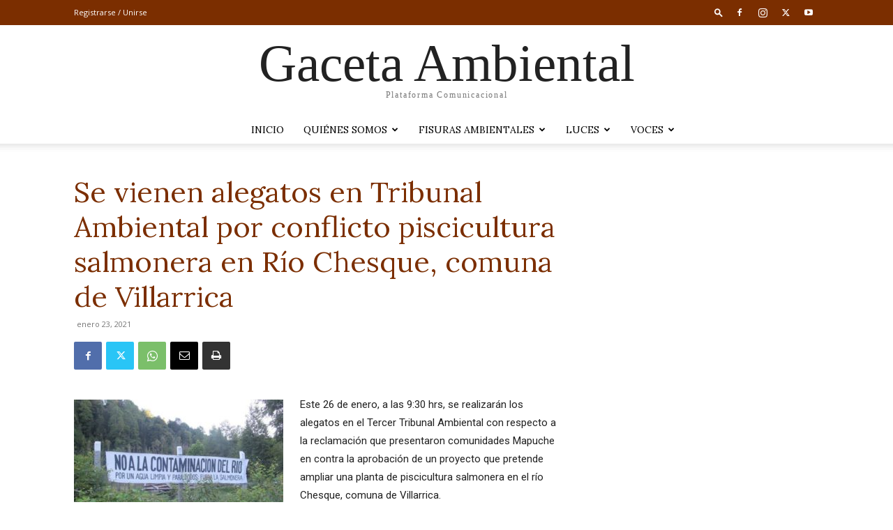

--- FILE ---
content_type: text/html; charset=UTF-8
request_url: http://gacetaambiental.cl/2021/01/23/se-vienen-alegatos-en-tribunal-ambiental-por-conflicto-piscicultura-salmonera-en-rio-chesque-comuna-de-villarrica/
body_size: 36555
content:
<!doctype html >
<!--[if IE 8]>    <html class="ie8" lang="en"> <![endif]-->
<!--[if IE 9]>    <html class="ie9" lang="en"> <![endif]-->
<!--[if gt IE 8]><!--> <html lang="es"> <!--<![endif]-->
<head>
    <title>Se vienen alegatos en Tribunal Ambiental por conflicto piscicultura salmonera en Río Chesque, comuna de Villarrica | Gaceta Ambiental</title>
    <meta charset="UTF-8" />
    <meta name="viewport" content="width=device-width, initial-scale=1.0">
    <link rel="pingback" href="http://gacetaambiental.cl/wp/xmlrpc.php" />
    <meta name='robots' content='max-image-preview:large' />
	<style>img:is([sizes="auto" i], [sizes^="auto," i]) { contain-intrinsic-size: 3000px 1500px }</style>
	<link rel='dns-prefetch' href='//fonts.googleapis.com' />
<link rel="alternate" type="application/rss+xml" title="Gaceta Ambiental &raquo; Feed" href="http://gacetaambiental.cl/feed/" />
<link rel="alternate" type="application/rss+xml" title="Gaceta Ambiental &raquo; Feed de los comentarios" href="http://gacetaambiental.cl/comments/feed/" />
<link rel="alternate" type="application/rss+xml" title="Gaceta Ambiental &raquo; Comentario Se vienen alegatos en Tribunal Ambiental por conflicto piscicultura salmonera en Río Chesque, comuna de Villarrica del feed" href="http://gacetaambiental.cl/2021/01/23/se-vienen-alegatos-en-tribunal-ambiental-por-conflicto-piscicultura-salmonera-en-rio-chesque-comuna-de-villarrica/feed/" />
<script type="text/javascript">
/* <![CDATA[ */
window._wpemojiSettings = {"baseUrl":"https:\/\/s.w.org\/images\/core\/emoji\/15.1.0\/72x72\/","ext":".png","svgUrl":"https:\/\/s.w.org\/images\/core\/emoji\/15.1.0\/svg\/","svgExt":".svg","source":{"concatemoji":"http:\/\/gacetaambiental.cl\/wp\/wp-includes\/js\/wp-emoji-release.min.js?ver=6.8.1"}};
/*! This file is auto-generated */
!function(i,n){var o,s,e;function c(e){try{var t={supportTests:e,timestamp:(new Date).valueOf()};sessionStorage.setItem(o,JSON.stringify(t))}catch(e){}}function p(e,t,n){e.clearRect(0,0,e.canvas.width,e.canvas.height),e.fillText(t,0,0);var t=new Uint32Array(e.getImageData(0,0,e.canvas.width,e.canvas.height).data),r=(e.clearRect(0,0,e.canvas.width,e.canvas.height),e.fillText(n,0,0),new Uint32Array(e.getImageData(0,0,e.canvas.width,e.canvas.height).data));return t.every(function(e,t){return e===r[t]})}function u(e,t,n){switch(t){case"flag":return n(e,"\ud83c\udff3\ufe0f\u200d\u26a7\ufe0f","\ud83c\udff3\ufe0f\u200b\u26a7\ufe0f")?!1:!n(e,"\ud83c\uddfa\ud83c\uddf3","\ud83c\uddfa\u200b\ud83c\uddf3")&&!n(e,"\ud83c\udff4\udb40\udc67\udb40\udc62\udb40\udc65\udb40\udc6e\udb40\udc67\udb40\udc7f","\ud83c\udff4\u200b\udb40\udc67\u200b\udb40\udc62\u200b\udb40\udc65\u200b\udb40\udc6e\u200b\udb40\udc67\u200b\udb40\udc7f");case"emoji":return!n(e,"\ud83d\udc26\u200d\ud83d\udd25","\ud83d\udc26\u200b\ud83d\udd25")}return!1}function f(e,t,n){var r="undefined"!=typeof WorkerGlobalScope&&self instanceof WorkerGlobalScope?new OffscreenCanvas(300,150):i.createElement("canvas"),a=r.getContext("2d",{willReadFrequently:!0}),o=(a.textBaseline="top",a.font="600 32px Arial",{});return e.forEach(function(e){o[e]=t(a,e,n)}),o}function t(e){var t=i.createElement("script");t.src=e,t.defer=!0,i.head.appendChild(t)}"undefined"!=typeof Promise&&(o="wpEmojiSettingsSupports",s=["flag","emoji"],n.supports={everything:!0,everythingExceptFlag:!0},e=new Promise(function(e){i.addEventListener("DOMContentLoaded",e,{once:!0})}),new Promise(function(t){var n=function(){try{var e=JSON.parse(sessionStorage.getItem(o));if("object"==typeof e&&"number"==typeof e.timestamp&&(new Date).valueOf()<e.timestamp+604800&&"object"==typeof e.supportTests)return e.supportTests}catch(e){}return null}();if(!n){if("undefined"!=typeof Worker&&"undefined"!=typeof OffscreenCanvas&&"undefined"!=typeof URL&&URL.createObjectURL&&"undefined"!=typeof Blob)try{var e="postMessage("+f.toString()+"("+[JSON.stringify(s),u.toString(),p.toString()].join(",")+"));",r=new Blob([e],{type:"text/javascript"}),a=new Worker(URL.createObjectURL(r),{name:"wpTestEmojiSupports"});return void(a.onmessage=function(e){c(n=e.data),a.terminate(),t(n)})}catch(e){}c(n=f(s,u,p))}t(n)}).then(function(e){for(var t in e)n.supports[t]=e[t],n.supports.everything=n.supports.everything&&n.supports[t],"flag"!==t&&(n.supports.everythingExceptFlag=n.supports.everythingExceptFlag&&n.supports[t]);n.supports.everythingExceptFlag=n.supports.everythingExceptFlag&&!n.supports.flag,n.DOMReady=!1,n.readyCallback=function(){n.DOMReady=!0}}).then(function(){return e}).then(function(){var e;n.supports.everything||(n.readyCallback(),(e=n.source||{}).concatemoji?t(e.concatemoji):e.wpemoji&&e.twemoji&&(t(e.twemoji),t(e.wpemoji)))}))}((window,document),window._wpemojiSettings);
/* ]]> */
</script>
<style id='wp-emoji-styles-inline-css' type='text/css'>

	img.wp-smiley, img.emoji {
		display: inline !important;
		border: none !important;
		box-shadow: none !important;
		height: 1em !important;
		width: 1em !important;
		margin: 0 0.07em !important;
		vertical-align: -0.1em !important;
		background: none !important;
		padding: 0 !important;
	}
</style>
<link rel='stylesheet' id='wp-block-library-css' href='http://gacetaambiental.cl/app/plugins/gutenberg/build/block-library/style.css?ver=21.0.0' type='text/css' media='all' />
<style id='classic-theme-styles-inline-css' type='text/css'>
/*! This file is auto-generated */
.wp-block-button__link{color:#fff;background-color:#32373c;border-radius:9999px;box-shadow:none;text-decoration:none;padding:calc(.667em + 2px) calc(1.333em + 2px);font-size:1.125em}.wp-block-file__button{background:#32373c;color:#fff;text-decoration:none}
</style>
<style id='global-styles-inline-css' type='text/css'>
:root{--wp--preset--aspect-ratio--square: 1;--wp--preset--aspect-ratio--4-3: 4/3;--wp--preset--aspect-ratio--3-4: 3/4;--wp--preset--aspect-ratio--3-2: 3/2;--wp--preset--aspect-ratio--2-3: 2/3;--wp--preset--aspect-ratio--16-9: 16/9;--wp--preset--aspect-ratio--9-16: 9/16;--wp--preset--color--black: #000000;--wp--preset--color--cyan-bluish-gray: #abb8c3;--wp--preset--color--white: #ffffff;--wp--preset--color--pale-pink: #f78da7;--wp--preset--color--vivid-red: #cf2e2e;--wp--preset--color--luminous-vivid-orange: #ff6900;--wp--preset--color--luminous-vivid-amber: #fcb900;--wp--preset--color--light-green-cyan: #7bdcb5;--wp--preset--color--vivid-green-cyan: #00d084;--wp--preset--color--pale-cyan-blue: #8ed1fc;--wp--preset--color--vivid-cyan-blue: #0693e3;--wp--preset--color--vivid-purple: #9b51e0;--wp--preset--gradient--vivid-cyan-blue-to-vivid-purple: linear-gradient(135deg,rgb(6,147,227) 0%,rgb(155,81,224) 100%);--wp--preset--gradient--light-green-cyan-to-vivid-green-cyan: linear-gradient(135deg,rgb(122,220,180) 0%,rgb(0,208,130) 100%);--wp--preset--gradient--luminous-vivid-amber-to-luminous-vivid-orange: linear-gradient(135deg,rgb(252,185,0) 0%,rgb(255,105,0) 100%);--wp--preset--gradient--luminous-vivid-orange-to-vivid-red: linear-gradient(135deg,rgb(255,105,0) 0%,rgb(207,46,46) 100%);--wp--preset--gradient--very-light-gray-to-cyan-bluish-gray: linear-gradient(135deg,rgb(238,238,238) 0%,rgb(169,184,195) 100%);--wp--preset--gradient--cool-to-warm-spectrum: linear-gradient(135deg,rgb(74,234,220) 0%,rgb(151,120,209) 20%,rgb(207,42,186) 40%,rgb(238,44,130) 60%,rgb(251,105,98) 80%,rgb(254,248,76) 100%);--wp--preset--gradient--blush-light-purple: linear-gradient(135deg,rgb(255,206,236) 0%,rgb(152,150,240) 100%);--wp--preset--gradient--blush-bordeaux: linear-gradient(135deg,rgb(254,205,165) 0%,rgb(254,45,45) 50%,rgb(107,0,62) 100%);--wp--preset--gradient--luminous-dusk: linear-gradient(135deg,rgb(255,203,112) 0%,rgb(199,81,192) 50%,rgb(65,88,208) 100%);--wp--preset--gradient--pale-ocean: linear-gradient(135deg,rgb(255,245,203) 0%,rgb(182,227,212) 50%,rgb(51,167,181) 100%);--wp--preset--gradient--electric-grass: linear-gradient(135deg,rgb(202,248,128) 0%,rgb(113,206,126) 100%);--wp--preset--gradient--midnight: linear-gradient(135deg,rgb(2,3,129) 0%,rgb(40,116,252) 100%);--wp--preset--font-size--small: 11px;--wp--preset--font-size--medium: 20px;--wp--preset--font-size--large: 32px;--wp--preset--font-size--x-large: 42px;--wp--preset--font-size--regular: 15px;--wp--preset--font-size--larger: 50px;--wp--preset--spacing--20: 0.44rem;--wp--preset--spacing--30: 0.67rem;--wp--preset--spacing--40: 1rem;--wp--preset--spacing--50: 1.5rem;--wp--preset--spacing--60: 2.25rem;--wp--preset--spacing--70: 3.38rem;--wp--preset--spacing--80: 5.06rem;--wp--preset--shadow--natural: 6px 6px 9px rgba(0, 0, 0, 0.2);--wp--preset--shadow--deep: 12px 12px 50px rgba(0, 0, 0, 0.4);--wp--preset--shadow--sharp: 6px 6px 0px rgba(0, 0, 0, 0.2);--wp--preset--shadow--outlined: 6px 6px 0px -3px rgb(255, 255, 255), 6px 6px rgb(0, 0, 0);--wp--preset--shadow--crisp: 6px 6px 0px rgb(0, 0, 0);}:where(.is-layout-flex){gap: 0.5em;}:where(.is-layout-grid){gap: 0.5em;}body .is-layout-flex{display: flex;}.is-layout-flex{flex-wrap: wrap;align-items: center;}.is-layout-flex > :is(*, div){margin: 0;}body .is-layout-grid{display: grid;}.is-layout-grid > :is(*, div){margin: 0;}:where(.wp-block-columns.is-layout-flex){gap: 2em;}:where(.wp-block-columns.is-layout-grid){gap: 2em;}:where(.wp-block-post-template.is-layout-flex){gap: 1.25em;}:where(.wp-block-post-template.is-layout-grid){gap: 1.25em;}.has-black-color{color: var(--wp--preset--color--black) !important;}.has-cyan-bluish-gray-color{color: var(--wp--preset--color--cyan-bluish-gray) !important;}.has-white-color{color: var(--wp--preset--color--white) !important;}.has-pale-pink-color{color: var(--wp--preset--color--pale-pink) !important;}.has-vivid-red-color{color: var(--wp--preset--color--vivid-red) !important;}.has-luminous-vivid-orange-color{color: var(--wp--preset--color--luminous-vivid-orange) !important;}.has-luminous-vivid-amber-color{color: var(--wp--preset--color--luminous-vivid-amber) !important;}.has-light-green-cyan-color{color: var(--wp--preset--color--light-green-cyan) !important;}.has-vivid-green-cyan-color{color: var(--wp--preset--color--vivid-green-cyan) !important;}.has-pale-cyan-blue-color{color: var(--wp--preset--color--pale-cyan-blue) !important;}.has-vivid-cyan-blue-color{color: var(--wp--preset--color--vivid-cyan-blue) !important;}.has-vivid-purple-color{color: var(--wp--preset--color--vivid-purple) !important;}.has-black-background-color{background-color: var(--wp--preset--color--black) !important;}.has-cyan-bluish-gray-background-color{background-color: var(--wp--preset--color--cyan-bluish-gray) !important;}.has-white-background-color{background-color: var(--wp--preset--color--white) !important;}.has-pale-pink-background-color{background-color: var(--wp--preset--color--pale-pink) !important;}.has-vivid-red-background-color{background-color: var(--wp--preset--color--vivid-red) !important;}.has-luminous-vivid-orange-background-color{background-color: var(--wp--preset--color--luminous-vivid-orange) !important;}.has-luminous-vivid-amber-background-color{background-color: var(--wp--preset--color--luminous-vivid-amber) !important;}.has-light-green-cyan-background-color{background-color: var(--wp--preset--color--light-green-cyan) !important;}.has-vivid-green-cyan-background-color{background-color: var(--wp--preset--color--vivid-green-cyan) !important;}.has-pale-cyan-blue-background-color{background-color: var(--wp--preset--color--pale-cyan-blue) !important;}.has-vivid-cyan-blue-background-color{background-color: var(--wp--preset--color--vivid-cyan-blue) !important;}.has-vivid-purple-background-color{background-color: var(--wp--preset--color--vivid-purple) !important;}.has-black-border-color{border-color: var(--wp--preset--color--black) !important;}.has-cyan-bluish-gray-border-color{border-color: var(--wp--preset--color--cyan-bluish-gray) !important;}.has-white-border-color{border-color: var(--wp--preset--color--white) !important;}.has-pale-pink-border-color{border-color: var(--wp--preset--color--pale-pink) !important;}.has-vivid-red-border-color{border-color: var(--wp--preset--color--vivid-red) !important;}.has-luminous-vivid-orange-border-color{border-color: var(--wp--preset--color--luminous-vivid-orange) !important;}.has-luminous-vivid-amber-border-color{border-color: var(--wp--preset--color--luminous-vivid-amber) !important;}.has-light-green-cyan-border-color{border-color: var(--wp--preset--color--light-green-cyan) !important;}.has-vivid-green-cyan-border-color{border-color: var(--wp--preset--color--vivid-green-cyan) !important;}.has-pale-cyan-blue-border-color{border-color: var(--wp--preset--color--pale-cyan-blue) !important;}.has-vivid-cyan-blue-border-color{border-color: var(--wp--preset--color--vivid-cyan-blue) !important;}.has-vivid-purple-border-color{border-color: var(--wp--preset--color--vivid-purple) !important;}.has-vivid-cyan-blue-to-vivid-purple-gradient-background{background: var(--wp--preset--gradient--vivid-cyan-blue-to-vivid-purple) !important;}.has-light-green-cyan-to-vivid-green-cyan-gradient-background{background: var(--wp--preset--gradient--light-green-cyan-to-vivid-green-cyan) !important;}.has-luminous-vivid-amber-to-luminous-vivid-orange-gradient-background{background: var(--wp--preset--gradient--luminous-vivid-amber-to-luminous-vivid-orange) !important;}.has-luminous-vivid-orange-to-vivid-red-gradient-background{background: var(--wp--preset--gradient--luminous-vivid-orange-to-vivid-red) !important;}.has-very-light-gray-to-cyan-bluish-gray-gradient-background{background: var(--wp--preset--gradient--very-light-gray-to-cyan-bluish-gray) !important;}.has-cool-to-warm-spectrum-gradient-background{background: var(--wp--preset--gradient--cool-to-warm-spectrum) !important;}.has-blush-light-purple-gradient-background{background: var(--wp--preset--gradient--blush-light-purple) !important;}.has-blush-bordeaux-gradient-background{background: var(--wp--preset--gradient--blush-bordeaux) !important;}.has-luminous-dusk-gradient-background{background: var(--wp--preset--gradient--luminous-dusk) !important;}.has-pale-ocean-gradient-background{background: var(--wp--preset--gradient--pale-ocean) !important;}.has-electric-grass-gradient-background{background: var(--wp--preset--gradient--electric-grass) !important;}.has-midnight-gradient-background{background: var(--wp--preset--gradient--midnight) !important;}.has-small-font-size{font-size: var(--wp--preset--font-size--small) !important;}.has-medium-font-size{font-size: var(--wp--preset--font-size--medium) !important;}.has-large-font-size{font-size: var(--wp--preset--font-size--large) !important;}.has-x-large-font-size{font-size: var(--wp--preset--font-size--x-large) !important;}
:where(.wp-block-columns.is-layout-flex){gap: 2em;}:where(.wp-block-columns.is-layout-grid){gap: 2em;}
:root :where(.wp-block-pullquote){font-size: 1.5em;line-height: 1.6;}
:where(.wp-block-post-template.is-layout-flex){gap: 1.25em;}:where(.wp-block-post-template.is-layout-grid){gap: 1.25em;}
</style>
<link rel='stylesheet' id='td-plugin-newsletter-css' href='http://gacetaambiental.cl/app/plugins/td-newsletter/style.css?ver=12.6.5' type='text/css' media='all' />
<link rel='stylesheet' id='td-plugin-multi-purpose-css' href='http://gacetaambiental.cl/app/plugins/td-composer/td-multi-purpose/style.css?ver=6217cd4d7820e3bfbc83cc495211f01b' type='text/css' media='all' />
<link rel='stylesheet' id='google-fonts-style-css' href='http://fonts.googleapis.com/css?family=Lora%3A400%7COpen+Sans%3A400%2C600%2C700%7CRoboto%3A400%2C500%2C700&#038;display=swap&#038;ver=12.6.5' type='text/css' media='all' />
<link rel='stylesheet' id='td-theme-css' href='http://gacetaambiental.cl/app/themes/Newspaper/style.css?ver=12.6.5' type='text/css' media='all' />
<style id='td-theme-inline-css' type='text/css'>@media (max-width:767px){.td-header-desktop-wrap{display:none}}@media (min-width:767px){.td-header-mobile-wrap{display:none}}</style>
<link rel='stylesheet' id='td-legacy-framework-front-style-css' href='http://gacetaambiental.cl/app/plugins/td-composer/legacy/Newspaper/assets/css/td_legacy_main.css?ver=6217cd4d7820e3bfbc83cc495211f01b' type='text/css' media='all' />
<link rel='stylesheet' id='td-standard-pack-framework-front-style-css' href='http://gacetaambiental.cl/app/plugins/td-standard-pack/Newspaper/assets/css/td_standard_pack_main.css?ver=4a3a1b49b2d9e88d0d2e7189313f4145' type='text/css' media='all' />
<link rel='stylesheet' id='td-theme-demo-style-css' href='http://gacetaambiental.cl/app/plugins/td-composer/legacy/Newspaper/includes/demos/church/demo_style.css?ver=12.6.5' type='text/css' media='all' />
<link rel='stylesheet' id='tdb_style_cloud_templates_front-css' href='http://gacetaambiental.cl/app/plugins/td-cloud-library/assets/css/tdb_main.css?ver=be262a20ca49ba5e513ad6176c77b975' type='text/css' media='all' />
<script type="text/javascript" src="http://gacetaambiental.cl/wp/wp-includes/js/jquery/jquery.min.js?ver=3.7.1" id="jquery-core-js"></script>
<script type="text/javascript" src="http://gacetaambiental.cl/wp/wp-includes/js/jquery/jquery-migrate.min.js?ver=3.4.1" id="jquery-migrate-js"></script>
<link rel="https://api.w.org/" href="http://gacetaambiental.cl/wp-json/" /><link rel="alternate" title="JSON" type="application/json" href="http://gacetaambiental.cl/wp-json/wp/v2/posts/2208" /><link rel="EditURI" type="application/rsd+xml" title="RSD" href="http://gacetaambiental.cl/wp/xmlrpc.php?rsd" />
<link rel="canonical" href="http://gacetaambiental.cl/2021/01/23/se-vienen-alegatos-en-tribunal-ambiental-por-conflicto-piscicultura-salmonera-en-rio-chesque-comuna-de-villarrica/" />
<link rel='shortlink' href='http://gacetaambiental.cl/?p=2208' />
<link rel="alternate" title="oEmbed (JSON)" type="application/json+oembed" href="http://gacetaambiental.cl/wp-json/oembed/1.0/embed?url=http%3A%2F%2Fgacetaambiental.cl%2F2021%2F01%2F23%2Fse-vienen-alegatos-en-tribunal-ambiental-por-conflicto-piscicultura-salmonera-en-rio-chesque-comuna-de-villarrica%2F" />
<link rel="alternate" title="oEmbed (XML)" type="text/xml+oembed" href="http://gacetaambiental.cl/wp-json/oembed/1.0/embed?url=http%3A%2F%2Fgacetaambiental.cl%2F2021%2F01%2F23%2Fse-vienen-alegatos-en-tribunal-ambiental-por-conflicto-piscicultura-salmonera-en-rio-chesque-comuna-de-villarrica%2F&#038;format=xml" />
    <script>
        window.tdb_global_vars = {"wpRestUrl":"http:\/\/gacetaambiental.cl\/wp-json\/","permalinkStructure":"\/%year%\/%monthnum%\/%day%\/%postname%\/"};
        window.tdb_p_autoload_vars = {"isAjax":false,"isAdminBarShowing":false,"autoloadScrollPercent":50,"postAutoloadStatus":"off","origPostEditUrl":null};
    </script>
    
    <style id="tdb-global-colors">:root{--accent-color:#fff}</style>
	
<meta name="generator" content="Elementor 3.29.2; features: additional_custom_breakpoints, e_local_google_fonts, e_element_cache; settings: css_print_method-external, google_font-enabled, font_display-auto">
			<style>
				.e-con.e-parent:nth-of-type(n+4):not(.e-lazyloaded):not(.e-no-lazyload),
				.e-con.e-parent:nth-of-type(n+4):not(.e-lazyloaded):not(.e-no-lazyload) * {
					background-image: none !important;
				}
				@media screen and (max-height: 1024px) {
					.e-con.e-parent:nth-of-type(n+3):not(.e-lazyloaded):not(.e-no-lazyload),
					.e-con.e-parent:nth-of-type(n+3):not(.e-lazyloaded):not(.e-no-lazyload) * {
						background-image: none !important;
					}
				}
				@media screen and (max-height: 640px) {
					.e-con.e-parent:nth-of-type(n+2):not(.e-lazyloaded):not(.e-no-lazyload),
					.e-con.e-parent:nth-of-type(n+2):not(.e-lazyloaded):not(.e-no-lazyload) * {
						background-image: none !important;
					}
				}
			</style>
			<meta name="generator" content="Powered by Slider Revolution 6.6.20 - responsive, Mobile-Friendly Slider Plugin for WordPress with comfortable drag and drop interface." />

<!-- JS generated by theme -->

<script>
    
    

	    var tdBlocksArray = []; //here we store all the items for the current page

	    // td_block class - each ajax block uses a object of this class for requests
	    function tdBlock() {
		    this.id = '';
		    this.block_type = 1; //block type id (1-234 etc)
		    this.atts = '';
		    this.td_column_number = '';
		    this.td_current_page = 1; //
		    this.post_count = 0; //from wp
		    this.found_posts = 0; //from wp
		    this.max_num_pages = 0; //from wp
		    this.td_filter_value = ''; //current live filter value
		    this.is_ajax_running = false;
		    this.td_user_action = ''; // load more or infinite loader (used by the animation)
		    this.header_color = '';
		    this.ajax_pagination_infinite_stop = ''; //show load more at page x
	    }

        // td_js_generator - mini detector
        ( function () {
            var htmlTag = document.getElementsByTagName("html")[0];

	        if ( navigator.userAgent.indexOf("MSIE 10.0") > -1 ) {
                htmlTag.className += ' ie10';
            }

            if ( !!navigator.userAgent.match(/Trident.*rv\:11\./) ) {
                htmlTag.className += ' ie11';
            }

	        if ( navigator.userAgent.indexOf("Edge") > -1 ) {
                htmlTag.className += ' ieEdge';
            }

            if ( /(iPad|iPhone|iPod)/g.test(navigator.userAgent) ) {
                htmlTag.className += ' td-md-is-ios';
            }

            var user_agent = navigator.userAgent.toLowerCase();
            if ( user_agent.indexOf("android") > -1 ) {
                htmlTag.className += ' td-md-is-android';
            }

            if ( -1 !== navigator.userAgent.indexOf('Mac OS X')  ) {
                htmlTag.className += ' td-md-is-os-x';
            }

            if ( /chrom(e|ium)/.test(navigator.userAgent.toLowerCase()) ) {
               htmlTag.className += ' td-md-is-chrome';
            }

            if ( -1 !== navigator.userAgent.indexOf('Firefox') ) {
                htmlTag.className += ' td-md-is-firefox';
            }

            if ( -1 !== navigator.userAgent.indexOf('Safari') && -1 === navigator.userAgent.indexOf('Chrome') ) {
                htmlTag.className += ' td-md-is-safari';
            }

            if( -1 !== navigator.userAgent.indexOf('IEMobile') ){
                htmlTag.className += ' td-md-is-iemobile';
            }

        })();

        var tdLocalCache = {};

        ( function () {
            "use strict";

            tdLocalCache = {
                data: {},
                remove: function (resource_id) {
                    delete tdLocalCache.data[resource_id];
                },
                exist: function (resource_id) {
                    return tdLocalCache.data.hasOwnProperty(resource_id) && tdLocalCache.data[resource_id] !== null;
                },
                get: function (resource_id) {
                    return tdLocalCache.data[resource_id];
                },
                set: function (resource_id, cachedData) {
                    tdLocalCache.remove(resource_id);
                    tdLocalCache.data[resource_id] = cachedData;
                }
            };
        })();

    
    
var td_viewport_interval_list=[{"limitBottom":767,"sidebarWidth":228},{"limitBottom":1018,"sidebarWidth":300},{"limitBottom":1140,"sidebarWidth":324}];
var td_animation_stack_effect="type0";
var tds_animation_stack=true;
var td_animation_stack_specific_selectors=".entry-thumb, img, .td-lazy-img";
var td_animation_stack_general_selectors=".td-animation-stack img, .td-animation-stack .entry-thumb, .post img, .td-animation-stack .td-lazy-img";
var tds_general_modal_image="yes";
var tdc_is_installed="yes";
var td_ajax_url="http:\/\/gacetaambiental.cl\/wp\/wp-admin\/admin-ajax.php?td_theme_name=Newspaper&v=12.6.5";
var td_get_template_directory_uri="http:\/\/gacetaambiental.cl\/app\/plugins\/td-composer\/legacy\/common";
var tds_snap_menu="snap";
var tds_logo_on_sticky="";
var tds_header_style="10";
var td_please_wait="Por favor espera...";
var td_email_user_pass_incorrect="Usuario o contrase\u00f1a incorrecta!";
var td_email_user_incorrect="Correo electr\u00f3nico o nombre de usuario incorrecto!";
var td_email_incorrect="Email incorrecto!";
var td_user_incorrect="Username incorrect!";
var td_email_user_empty="Email or username empty!";
var td_pass_empty="Pass empty!";
var td_pass_pattern_incorrect="Invalid Pass Pattern!";
var td_retype_pass_incorrect="Retyped Pass incorrect!";
var tds_more_articles_on_post_enable="";
var tds_more_articles_on_post_time_to_wait="";
var tds_more_articles_on_post_pages_distance_from_top=0;
var tds_captcha="";
var tds_theme_color_site_wide="#7b2e00";
var tds_smart_sidebar="";
var tdThemeName="Newspaper";
var tdThemeNameWl="Newspaper";
var td_magnific_popup_translation_tPrev="Anterior (tecla de flecha izquierda)";
var td_magnific_popup_translation_tNext="Siguiente (tecla de flecha derecha)";
var td_magnific_popup_translation_tCounter="%curr% de %total%";
var td_magnific_popup_translation_ajax_tError="El contenido de %url% no pudo cargarse.";
var td_magnific_popup_translation_image_tError="La imagen #%curr% no pudo cargarse.";
var tdBlockNonce="b81700198a";
var tdMobileMenu="enabled";
var tdMobileSearch="enabled";
var tdDateNamesI18n={"month_names":["enero","febrero","marzo","abril","mayo","junio","julio","agosto","septiembre","octubre","noviembre","diciembre"],"month_names_short":["Ene","Feb","Mar","Abr","May","Jun","Jul","Ago","Sep","Oct","Nov","Dic"],"day_names":["domingo","lunes","martes","mi\u00e9rcoles","jueves","viernes","s\u00e1bado"],"day_names_short":["Dom","Lun","Mar","Mi\u00e9","Jue","Vie","S\u00e1b"]};
var tdb_modal_confirm="Ahorrar";
var tdb_modal_cancel="Cancelar";
var tdb_modal_confirm_alt="S\u00ed";
var tdb_modal_cancel_alt="No";
var td_ad_background_click_link="";
var td_ad_background_click_target="";
</script>

<link rel="icon" href="http://gacetaambiental.cl/app/uploads/2019/06/cropped-Logo-1-2-32x32.jpg" sizes="32x32" />
<link rel="icon" href="http://gacetaambiental.cl/app/uploads/2019/06/cropped-Logo-1-2-192x192.jpg" sizes="192x192" />
<link rel="apple-touch-icon" href="http://gacetaambiental.cl/app/uploads/2019/06/cropped-Logo-1-2-180x180.jpg" />
<meta name="msapplication-TileImage" content="http://gacetaambiental.cl/app/uploads/2019/06/cropped-Logo-1-2-270x270.jpg" />
<script>function setREVStartSize(e){
			//window.requestAnimationFrame(function() {
				window.RSIW = window.RSIW===undefined ? window.innerWidth : window.RSIW;
				window.RSIH = window.RSIH===undefined ? window.innerHeight : window.RSIH;
				try {
					var pw = document.getElementById(e.c).parentNode.offsetWidth,
						newh;
					pw = pw===0 || isNaN(pw) || (e.l=="fullwidth" || e.layout=="fullwidth") ? window.RSIW : pw;
					e.tabw = e.tabw===undefined ? 0 : parseInt(e.tabw);
					e.thumbw = e.thumbw===undefined ? 0 : parseInt(e.thumbw);
					e.tabh = e.tabh===undefined ? 0 : parseInt(e.tabh);
					e.thumbh = e.thumbh===undefined ? 0 : parseInt(e.thumbh);
					e.tabhide = e.tabhide===undefined ? 0 : parseInt(e.tabhide);
					e.thumbhide = e.thumbhide===undefined ? 0 : parseInt(e.thumbhide);
					e.mh = e.mh===undefined || e.mh=="" || e.mh==="auto" ? 0 : parseInt(e.mh,0);
					if(e.layout==="fullscreen" || e.l==="fullscreen")
						newh = Math.max(e.mh,window.RSIH);
					else{
						e.gw = Array.isArray(e.gw) ? e.gw : [e.gw];
						for (var i in e.rl) if (e.gw[i]===undefined || e.gw[i]===0) e.gw[i] = e.gw[i-1];
						e.gh = e.el===undefined || e.el==="" || (Array.isArray(e.el) && e.el.length==0)? e.gh : e.el;
						e.gh = Array.isArray(e.gh) ? e.gh : [e.gh];
						for (var i in e.rl) if (e.gh[i]===undefined || e.gh[i]===0) e.gh[i] = e.gh[i-1];
											
						var nl = new Array(e.rl.length),
							ix = 0,
							sl;
						e.tabw = e.tabhide>=pw ? 0 : e.tabw;
						e.thumbw = e.thumbhide>=pw ? 0 : e.thumbw;
						e.tabh = e.tabhide>=pw ? 0 : e.tabh;
						e.thumbh = e.thumbhide>=pw ? 0 : e.thumbh;
						for (var i in e.rl) nl[i] = e.rl[i]<window.RSIW ? 0 : e.rl[i];
						sl = nl[0];
						for (var i in nl) if (sl>nl[i] && nl[i]>0) { sl = nl[i]; ix=i;}
						var m = pw>(e.gw[ix]+e.tabw+e.thumbw) ? 1 : (pw-(e.tabw+e.thumbw)) / (e.gw[ix]);
						newh =  (e.gh[ix] * m) + (e.tabh + e.thumbh);
					}
					var el = document.getElementById(e.c);
					if (el!==null && el) el.style.height = newh+"px";
					el = document.getElementById(e.c+"_wrapper");
					if (el!==null && el) {
						el.style.height = newh+"px";
						el.style.display = "block";
					}
				} catch(e){
					console.log("Failure at Presize of Slider:" + e)
				}
			//});
		  };</script>

<!-- Button style compiled by theme -->

<style>.tdm-btn-style1{background-color:#7b2e00}.tdm-btn-style2:before{border-color:#7b2e00}.tdm-btn-style2{color:#7b2e00}.tdm-btn-style3{-webkit-box-shadow:0 2px 16px #7b2e00;-moz-box-shadow:0 2px 16px #7b2e00;box-shadow:0 2px 16px #7b2e00}.tdm-btn-style3:hover{-webkit-box-shadow:0 4px 26px #7b2e00;-moz-box-shadow:0 4px 26px #7b2e00;box-shadow:0 4px 26px #7b2e00}</style>

	<style id="tdw-css-placeholder"></style></head>

<body class="wp-singular post-template-default single single-post postid-2208 single-format-standard wp-theme-Newspaper td-standard-pack eio-default se-vienen-alegatos-en-tribunal-ambiental-por-conflicto-piscicultura-salmonera-en-rio-chesque-comuna-de-villarrica global-block-template-13 td-church single_template_5 elementor-default elementor-kit-2009 td-animation-stack-type0 td-full-layout" itemscope="itemscope" itemtype="http://schema.org/WebPage">

<div class="td-scroll-up td-hide-scroll-up-on-mob" data-style="style1"><i class="td-icon-menu-up"></i></div>
    <div class="td-menu-background" style="visibility:hidden"></div>
<div id="td-mobile-nav" style="visibility:hidden">
    <div class="td-mobile-container">
        <!-- mobile menu top section -->
        <div class="td-menu-socials-wrap">
            <!-- socials -->
            <div class="td-menu-socials">
                
        <span class="td-social-icon-wrap">
            <a target="_blank" href="https://www.facebook.com/Gaceta-Ambiental-514907852193777" title="Facebook">
                <i class="td-icon-font td-icon-facebook"></i>
                <span style="display: none">Facebook</span>
            </a>
        </span>
        <span class="td-social-icon-wrap">
            <a target="_blank" href="https://www.instagram.com/gaceta_ambiental/" title="Instagram">
                <i class="td-icon-font td-icon-instagram"></i>
                <span style="display: none">Instagram</span>
            </a>
        </span>
        <span class="td-social-icon-wrap">
            <a target="_blank" href="@AmbientalGaceta" title="Twitter">
                <i class="td-icon-font td-icon-twitter"></i>
                <span style="display: none">Twitter</span>
            </a>
        </span>
        <span class="td-social-icon-wrap">
            <a target="_blank" href="#" title="Youtube">
                <i class="td-icon-font td-icon-youtube"></i>
                <span style="display: none">Youtube</span>
            </a>
        </span>            </div>
            <!-- close button -->
            <div class="td-mobile-close">
                <span><i class="td-icon-close-mobile"></i></span>
            </div>
        </div>

        <!-- login section -->
                    <div class="td-menu-login-section">
                
    <div class="td-guest-wrap">
        <div class="td-menu-login"><a id="login-link-mob">Registrarse</a></div>
    </div>
            </div>
        
        <!-- menu section -->
        <div class="td-mobile-content">
            <div class="menu-td-demo-header-menu-container"><ul id="menu-td-demo-header-menu" class="td-mobile-main-menu"><li id="menu-item-292" class="menu-item menu-item-type-post_type menu-item-object-page menu-item-home menu-item-first menu-item-292"><a href="http://gacetaambiental.cl/">Inicio</a></li>
<li id="menu-item-1509" class="menu-item menu-item-type-post_type menu-item-object-page menu-item-has-children menu-item-1509"><a href="http://gacetaambiental.cl/quienes-somos/">Quiénes somos<i class="td-icon-menu-right td-element-after"></i></a>
<ul class="sub-menu">
	<li id="menu-item-201" class="menu-item menu-item-type-post_type menu-item-object-page menu-item-has-children menu-item-201"><a href="http://gacetaambiental.cl/sample-page/">Bien Defendido<i class="td-icon-menu-right td-element-after"></i></a>
	<ul class="sub-menu">
		<li id="menu-item-366" class="menu-item menu-item-type-taxonomy menu-item-object-category current-post-ancestor current-menu-parent current-post-parent menu-item-366"><a href="http://gacetaambiental.cl/category/bienes-defendidos/agua/">Agua</a></li>
		<li id="menu-item-203" class="menu-item menu-item-type-taxonomy menu-item-object-category menu-item-203"><a href="http://gacetaambiental.cl/category/bienes-defendidos/aire/">Aire</a></li>
		<li id="menu-item-1492" class="menu-item menu-item-type-taxonomy menu-item-object-category current-post-ancestor current-menu-parent current-post-parent menu-item-1492"><a href="http://gacetaambiental.cl/category/bienes-defendidos/territorio/">Territorio</a></li>
		<li id="menu-item-1493" class="menu-item menu-item-type-taxonomy menu-item-object-category menu-item-1493"><a href="http://gacetaambiental.cl/category/bienes-defendidos/glaciares/">Glaciares</a></li>
		<li id="menu-item-1494" class="menu-item menu-item-type-taxonomy menu-item-object-category menu-item-1494"><a href="http://gacetaambiental.cl/category/bienes-defendidos/mar/">Mar</a></li>
		<li id="menu-item-204" class="menu-item menu-item-type-taxonomy menu-item-object-category menu-item-204"><a href="http://gacetaambiental.cl/category/bienes-defendidos/suelo/">Suelo</a></li>
		<li id="menu-item-1496" class="menu-item menu-item-type-taxonomy menu-item-object-category menu-item-1496"><a href="http://gacetaambiental.cl/category/bienes-defendidos/sol/">Sol</a></li>
		<li id="menu-item-572" class="menu-item menu-item-type-taxonomy menu-item-object-category menu-item-572"><a href="http://gacetaambiental.cl/category/bienes-defendidos/feminismo/">Feminismo y Rebelión</a></li>
		<li id="menu-item-202" class="menu-item menu-item-type-taxonomy menu-item-object-category menu-item-202"><a href="http://gacetaambiental.cl/category/bienes-defendidos/cultura/">Cultura</a></li>
		<li id="menu-item-1495" class="menu-item menu-item-type-taxonomy menu-item-object-category menu-item-1495"><a href="http://gacetaambiental.cl/category/bienes-defendidos/otras-formas-de-vida/">Otras formas de via</a></li>
	</ul>
</li>
</ul>
</li>
<li id="menu-item-174" class="menu-item menu-item-type-post_type menu-item-object-page menu-item-has-children menu-item-174"><a href="http://gacetaambiental.cl/sample-page/">Fisuras Ambientales<i class="td-icon-menu-right td-element-after"></i></a>
<ul class="sub-menu">
	<li id="menu-item-1491" class="menu-item menu-item-type-taxonomy menu-item-object-category menu-item-1491"><a href="http://gacetaambiental.cl/category/fisuras-ambientales/acuicultura/">Acuicultura</a></li>
	<li id="menu-item-1498" class="menu-item menu-item-type-taxonomy menu-item-object-category current-post-ancestor current-menu-parent current-post-parent menu-item-1498"><a href="http://gacetaambiental.cl/category/fisuras-ambientales/forestal/">Forestal</a></li>
	<li id="menu-item-1500" class="menu-item menu-item-type-taxonomy menu-item-object-category menu-item-1500"><a href="http://gacetaambiental.cl/category/fisuras-ambientales/mineria/">Minería</a></li>
	<li id="menu-item-1501" class="menu-item menu-item-type-taxonomy menu-item-object-category menu-item-1501"><a href="http://gacetaambiental.cl/category/fisuras-ambientales/monocultivos/">Monocultivos</a></li>
	<li id="menu-item-1499" class="menu-item menu-item-type-taxonomy menu-item-object-category current-post-ancestor current-menu-parent current-post-parent menu-item-1499"><a href="http://gacetaambiental.cl/category/fisuras-ambientales/generacion-electrica/">Generación eléctrica</a></li>
	<li id="menu-item-573" class="menu-item menu-item-type-taxonomy menu-item-object-category menu-item-573"><a href="http://gacetaambiental.cl/category/fisuras-ambientales/petroleras-y-gas/">Petroleras y Gas</a></li>
	<li id="menu-item-1497" class="menu-item menu-item-type-taxonomy menu-item-object-category menu-item-1497"><a href="http://gacetaambiental.cl/category/fisuras-ambientales/criminalizacion-social/">Criminalización social</a></li>
</ul>
</li>
<li id="menu-item-369" class="menu-item menu-item-type-taxonomy menu-item-object-category current-post-ancestor menu-item-has-children menu-item-369"><a href="http://gacetaambiental.cl/category/luces/">LUCES<i class="td-icon-menu-right td-element-after"></i></a>
<ul class="sub-menu">
	<li id="menu-item-373" class="menu-item menu-item-type-taxonomy menu-item-object-category menu-item-373"><a href="http://gacetaambiental.cl/category/luces/opinion/">Opinión</a></li>
	<li id="menu-item-371" class="menu-item menu-item-type-taxonomy menu-item-object-category menu-item-371"><a href="http://gacetaambiental.cl/category/luces/investigacion/">Investigación</a></li>
	<li id="menu-item-370" class="menu-item menu-item-type-taxonomy menu-item-object-category menu-item-370"><a href="http://gacetaambiental.cl/category/luces/galeria/">Galería</a></li>
	<li id="menu-item-372" class="menu-item menu-item-type-taxonomy menu-item-object-category current-post-ancestor current-menu-parent current-post-parent menu-item-372"><a href="http://gacetaambiental.cl/category/luces/noticia/">Noticia</a></li>
</ul>
</li>
<li id="menu-item-374" class="menu-item menu-item-type-taxonomy menu-item-object-category menu-item-has-children menu-item-374"><a href="http://gacetaambiental.cl/category/voces/">VOCES<i class="td-icon-menu-right td-element-after"></i></a>
<ul class="sub-menu">
	<li id="menu-item-1502" class="menu-item menu-item-type-taxonomy menu-item-object-category menu-item-1502"><a href="http://gacetaambiental.cl/category/voces/audio/">Audio</a></li>
	<li id="menu-item-1503" class="menu-item menu-item-type-taxonomy menu-item-object-category menu-item-1503"><a href="http://gacetaambiental.cl/category/voces/foto/">Foto</a></li>
	<li id="menu-item-1504" class="menu-item menu-item-type-taxonomy menu-item-object-category menu-item-1504"><a href="http://gacetaambiental.cl/category/voces/video/">Video</a></li>
</ul>
</li>
</ul></div>        </div>
    </div>

    <!-- register/login section -->
            <div id="login-form-mobile" class="td-register-section">
            
            <div id="td-login-mob" class="td-login-animation td-login-hide-mob">
            	<!-- close button -->
	            <div class="td-login-close">
	                <span class="td-back-button"><i class="td-icon-read-down"></i></span>
	                <div class="td-login-title">Registrarse</div>
	                <!-- close button -->
		            <div class="td-mobile-close">
		                <span><i class="td-icon-close-mobile"></i></span>
		            </div>
	            </div>
	            <form class="td-login-form-wrap" action="#" method="post">
	                <div class="td-login-panel-title"><span>¡Bienvenido!</span>Ingrese a su cuenta</div>
	                <div class="td_display_err"></div>
	                <div class="td-login-inputs"><input class="td-login-input" autocomplete="username" type="text" name="login_email" id="login_email-mob" value="" required><label for="login_email-mob">tu nombre de usuario</label></div>
	                <div class="td-login-inputs"><input class="td-login-input" autocomplete="current-password" type="password" name="login_pass" id="login_pass-mob" value="" required><label for="login_pass-mob">tu contraseña</label></div>
	                <input type="button" name="login_button" id="login_button-mob" class="td-login-button" value="Iniciar sesión">
	                
					
	                <div class="td-login-info-text">
	                <a href="#" id="forgot-pass-link-mob">¿Olvidaste tu contraseña?</a>
	                </div>
	                <div class="td-login-register-link">
	                
	                </div>
	                
	                

                </form>
            </div>

            
            
            
            
            <div id="td-forgot-pass-mob" class="td-login-animation td-login-hide-mob">
                <!-- close button -->
	            <div class="td-forgot-pass-close">
	                <a href="#" aria-label="Back" class="td-back-button"><i class="td-icon-read-down"></i></a>
	                <div class="td-login-title">Recuperación de contraseña</div>
	            </div>
	            <div class="td-login-form-wrap">
	                <div class="td-login-panel-title">Recupera tu contraseña</div>
	                <div class="td_display_err"></div>
	                <div class="td-login-inputs"><input class="td-login-input" type="text" name="forgot_email" id="forgot_email-mob" value="" required><label for="forgot_email-mob">tu correo electrónico</label></div>
	                <input type="button" name="forgot_button" id="forgot_button-mob" class="td-login-button" value="Enviar contraseña">
                </div>
            </div>
        </div>
    </div><div class="td-search-background" style="visibility:hidden"></div>
<div class="td-search-wrap-mob" style="visibility:hidden">
	<div class="td-drop-down-search">
		<form method="get" class="td-search-form" action="http://gacetaambiental.cl/">
			<!-- close button -->
			<div class="td-search-close">
				<span><i class="td-icon-close-mobile"></i></span>
			</div>
			<div role="search" class="td-search-input">
				<span>Buscar</span>
				<input id="td-header-search-mob" type="text" value="" name="s" autocomplete="off" />
			</div>
		</form>
		<div id="td-aj-search-mob" class="td-ajax-search-flex"></div>
	</div>
</div>

    <div id="td-outer-wrap" class="td-theme-wrap">
    
        
            <div class="tdc-header-wrap ">

            <!--
Header style 10
-->

<div class="td-header-wrap td-header-style-10 ">
    
            <div class="td-header-top-menu-full td-container-wrap ">
            <div class="td-container td-header-row td-header-top-menu">
                
    <div class="top-bar-style-1">
        
<div class="td-header-sp-top-menu">


	<ul class="top-header-menu td_ul_login"><li class="menu-item"><a class="td-login-modal-js menu-item" href="#login-form" data-effect="mpf-td-login-effect">Registrarse / Unirse</a><span class="td-sp-ico-login td_sp_login_ico_style"></span></li></ul></div>
        <div class="td-header-sp-top-widget">
            <div class="td-search-btns-wrap">
            <a id="td-header-search-button" href="#" aria-label="Search" role="button" class="dropdown-toggle " data-toggle="dropdown"><i class="td-icon-search"></i></a>
        </div>


        <div class="td-drop-down-search" aria-labelledby="td-header-search-button">
            <form method="get" class="td-search-form" action="http://gacetaambiental.cl/">
                <div role="search" class="td-head-form-search-wrap">
                    <input id="td-header-search" type="text" value="" name="s" autocomplete="off" /><input class="wpb_button wpb_btn-inverse btn" type="submit" id="td-header-search-top" value="Buscar" />
                </div>
            </form>
            <div id="td-aj-search"></div>
        </div>
    
    
        
        <span class="td-social-icon-wrap">
            <a target="_blank" href="https://www.facebook.com/Gaceta-Ambiental-514907852193777" title="Facebook">
                <i class="td-icon-font td-icon-facebook"></i>
                <span style="display: none">Facebook</span>
            </a>
        </span>
        <span class="td-social-icon-wrap">
            <a target="_blank" href="https://www.instagram.com/gaceta_ambiental/" title="Instagram">
                <i class="td-icon-font td-icon-instagram"></i>
                <span style="display: none">Instagram</span>
            </a>
        </span>
        <span class="td-social-icon-wrap">
            <a target="_blank" href="@AmbientalGaceta" title="Twitter">
                <i class="td-icon-font td-icon-twitter"></i>
                <span style="display: none">Twitter</span>
            </a>
        </span>
        <span class="td-social-icon-wrap">
            <a target="_blank" href="#" title="Youtube">
                <i class="td-icon-font td-icon-youtube"></i>
                <span style="display: none">Youtube</span>
            </a>
        </span>    </div>

    </div>

<!-- LOGIN MODAL -->

                <div id="login-form" class="white-popup-block mfp-hide mfp-with-anim td-login-modal-wrap">
                    <div class="td-login-wrap">
                        <a href="#" aria-label="Back" class="td-back-button"><i class="td-icon-modal-back"></i></a>
                        <div id="td-login-div" class="td-login-form-div td-display-block">
                            <div class="td-login-panel-title">Registrarse</div>
                            <div class="td-login-panel-descr">¡Bienvenido! Ingresa en tu cuenta</div>
                            <div class="td_display_err"></div>
                            <form id="loginForm" action="#" method="post">
                                <div class="td-login-inputs"><input class="td-login-input" autocomplete="username" type="text" name="login_email" id="login_email" value="" required><label for="login_email">tu nombre de usuario</label></div>
                                <div class="td-login-inputs"><input class="td-login-input" autocomplete="current-password" type="password" name="login_pass" id="login_pass" value="" required><label for="login_pass">tu contraseña</label></div>
                                <input type="button"  name="login_button" id="login_button" class="wpb_button btn td-login-button" value="Iniciar sesión">
                                
                            </form>

                            

                            <div class="td-login-info-text"><a href="#" id="forgot-pass-link">¿Olvidaste tu contraseña? consigue ayuda</a></div>
                            
                            
                            
                            
                        </div>

                        

                         <div id="td-forgot-pass-div" class="td-login-form-div td-display-none">
                            <div class="td-login-panel-title">Recuperación de contraseña</div>
                            <div class="td-login-panel-descr">Recupera tu contraseña</div>
                            <div class="td_display_err"></div>
                            <form id="forgotpassForm" action="#" method="post">
                                <div class="td-login-inputs"><input class="td-login-input" type="text" name="forgot_email" id="forgot_email" value="" required><label for="forgot_email">tu correo electrónico</label></div>
                                <input type="button" name="forgot_button" id="forgot_button" class="wpb_button btn td-login-button" value="Enviar mi contraseña">
                            </form>
                            <div class="td-login-info-text">Se te ha enviado una contraseña por correo electrónico.</div>
                        </div>
                        
                        
                    </div>
                </div>
                            </div>
        </div>
    
    <div class="td-banner-wrap-full td-logo-wrap-full td-logo-mobile-loaded td-container-wrap ">
        <div class="td-header-sp-logo">
            		<div class="td-logo-text-wrap">
			<span class="td-logo-text-container">
				<a class="td-logo-wrap" href="http://gacetaambiental.cl/">
											<span class="td-logo-text">Gaceta Ambiental</span>
										<span class="td-tagline-text">Plataforma Comunicacional</span>
				</a>
			</span>
		</div>
	        </div>
    </div>

	<div class="td-header-menu-wrap-full td-container-wrap ">
        
        <div class="td-header-menu-wrap td-header-gradient td-header-menu-no-search">
			<div class="td-container td-header-row td-header-main-menu">
				<div id="td-header-menu" role="navigation">
        <div id="td-top-mobile-toggle"><a href="#" role="button" aria-label="Menu"><i class="td-icon-font td-icon-mobile"></i></a></div>
        <div class="td-main-menu-logo td-logo-in-header">
        		<a class="td-mobile-logo td-sticky-disable" aria-label="Logo" href="http://gacetaambiental.cl/">
			<img src="http://gacetaambiental.cl/app/uploads/2020/01/logo-gaceta-movil-140x48.jpg" alt=""  width="140" height="48"/>
		</a>
	    </div>
    <div class="menu-td-demo-header-menu-container"><ul id="menu-td-demo-header-menu-1" class="sf-menu"><li class="menu-item menu-item-type-post_type menu-item-object-page menu-item-home menu-item-first td-menu-item td-normal-menu menu-item-292"><a href="http://gacetaambiental.cl/">Inicio</a></li>
<li class="menu-item menu-item-type-post_type menu-item-object-page menu-item-has-children td-menu-item td-normal-menu menu-item-1509"><a href="http://gacetaambiental.cl/quienes-somos/">Quiénes somos</a>
<ul class="sub-menu">
	<li class="menu-item menu-item-type-post_type menu-item-object-page menu-item-has-children td-menu-item td-normal-menu menu-item-201"><a href="http://gacetaambiental.cl/sample-page/">Bien Defendido</a>
	<ul class="sub-menu">
		<li class="menu-item menu-item-type-taxonomy menu-item-object-category current-post-ancestor current-menu-parent current-post-parent td-menu-item td-normal-menu menu-item-366"><a href="http://gacetaambiental.cl/category/bienes-defendidos/agua/">Agua</a></li>
		<li class="menu-item menu-item-type-taxonomy menu-item-object-category td-menu-item td-normal-menu menu-item-203"><a href="http://gacetaambiental.cl/category/bienes-defendidos/aire/">Aire</a></li>
		<li class="menu-item menu-item-type-taxonomy menu-item-object-category current-post-ancestor current-menu-parent current-post-parent td-menu-item td-normal-menu menu-item-1492"><a href="http://gacetaambiental.cl/category/bienes-defendidos/territorio/">Territorio</a></li>
		<li class="menu-item menu-item-type-taxonomy menu-item-object-category td-menu-item td-normal-menu menu-item-1493"><a href="http://gacetaambiental.cl/category/bienes-defendidos/glaciares/">Glaciares</a></li>
		<li class="menu-item menu-item-type-taxonomy menu-item-object-category td-menu-item td-normal-menu menu-item-1494"><a href="http://gacetaambiental.cl/category/bienes-defendidos/mar/">Mar</a></li>
		<li class="menu-item menu-item-type-taxonomy menu-item-object-category td-menu-item td-normal-menu menu-item-204"><a href="http://gacetaambiental.cl/category/bienes-defendidos/suelo/">Suelo</a></li>
		<li class="menu-item menu-item-type-taxonomy menu-item-object-category td-menu-item td-normal-menu menu-item-1496"><a href="http://gacetaambiental.cl/category/bienes-defendidos/sol/">Sol</a></li>
		<li class="menu-item menu-item-type-taxonomy menu-item-object-category td-menu-item td-normal-menu menu-item-572"><a href="http://gacetaambiental.cl/category/bienes-defendidos/feminismo/">Feminismo y Rebelión</a></li>
		<li class="menu-item menu-item-type-taxonomy menu-item-object-category td-menu-item td-normal-menu menu-item-202"><a href="http://gacetaambiental.cl/category/bienes-defendidos/cultura/">Cultura</a></li>
		<li class="menu-item menu-item-type-taxonomy menu-item-object-category td-menu-item td-normal-menu menu-item-1495"><a href="http://gacetaambiental.cl/category/bienes-defendidos/otras-formas-de-vida/">Otras formas de via</a></li>
	</ul>
</li>
</ul>
</li>
<li class="menu-item menu-item-type-post_type menu-item-object-page menu-item-has-children td-menu-item td-normal-menu menu-item-174"><a href="http://gacetaambiental.cl/sample-page/">Fisuras Ambientales</a>
<ul class="sub-menu">
	<li class="menu-item menu-item-type-taxonomy menu-item-object-category td-menu-item td-normal-menu menu-item-1491"><a href="http://gacetaambiental.cl/category/fisuras-ambientales/acuicultura/">Acuicultura</a></li>
	<li class="menu-item menu-item-type-taxonomy menu-item-object-category current-post-ancestor current-menu-parent current-post-parent td-menu-item td-normal-menu menu-item-1498"><a href="http://gacetaambiental.cl/category/fisuras-ambientales/forestal/">Forestal</a></li>
	<li class="menu-item menu-item-type-taxonomy menu-item-object-category td-menu-item td-normal-menu menu-item-1500"><a href="http://gacetaambiental.cl/category/fisuras-ambientales/mineria/">Minería</a></li>
	<li class="menu-item menu-item-type-taxonomy menu-item-object-category td-menu-item td-normal-menu menu-item-1501"><a href="http://gacetaambiental.cl/category/fisuras-ambientales/monocultivos/">Monocultivos</a></li>
	<li class="menu-item menu-item-type-taxonomy menu-item-object-category current-post-ancestor current-menu-parent current-post-parent td-menu-item td-normal-menu menu-item-1499"><a href="http://gacetaambiental.cl/category/fisuras-ambientales/generacion-electrica/">Generación eléctrica</a></li>
	<li class="menu-item menu-item-type-taxonomy menu-item-object-category td-menu-item td-normal-menu menu-item-573"><a href="http://gacetaambiental.cl/category/fisuras-ambientales/petroleras-y-gas/">Petroleras y Gas</a></li>
	<li class="menu-item menu-item-type-taxonomy menu-item-object-category td-menu-item td-normal-menu menu-item-1497"><a href="http://gacetaambiental.cl/category/fisuras-ambientales/criminalizacion-social/">Criminalización social</a></li>
</ul>
</li>
<li class="menu-item menu-item-type-taxonomy menu-item-object-category current-post-ancestor menu-item-has-children td-menu-item td-normal-menu menu-item-369"><a href="http://gacetaambiental.cl/category/luces/">LUCES</a>
<ul class="sub-menu">
	<li class="menu-item menu-item-type-taxonomy menu-item-object-category td-menu-item td-normal-menu menu-item-373"><a href="http://gacetaambiental.cl/category/luces/opinion/">Opinión</a></li>
	<li class="menu-item menu-item-type-taxonomy menu-item-object-category td-menu-item td-normal-menu menu-item-371"><a href="http://gacetaambiental.cl/category/luces/investigacion/">Investigación</a></li>
	<li class="menu-item menu-item-type-taxonomy menu-item-object-category td-menu-item td-normal-menu menu-item-370"><a href="http://gacetaambiental.cl/category/luces/galeria/">Galería</a></li>
	<li class="menu-item menu-item-type-taxonomy menu-item-object-category current-post-ancestor current-menu-parent current-post-parent td-menu-item td-normal-menu menu-item-372"><a href="http://gacetaambiental.cl/category/luces/noticia/">Noticia</a></li>
</ul>
</li>
<li class="menu-item menu-item-type-taxonomy menu-item-object-category menu-item-has-children td-menu-item td-normal-menu menu-item-374"><a href="http://gacetaambiental.cl/category/voces/">VOCES</a>
<ul class="sub-menu">
	<li class="menu-item menu-item-type-taxonomy menu-item-object-category td-menu-item td-normal-menu menu-item-1502"><a href="http://gacetaambiental.cl/category/voces/audio/">Audio</a></li>
	<li class="menu-item menu-item-type-taxonomy menu-item-object-category td-menu-item td-normal-menu menu-item-1503"><a href="http://gacetaambiental.cl/category/voces/foto/">Foto</a></li>
	<li class="menu-item menu-item-type-taxonomy menu-item-object-category td-menu-item td-normal-menu menu-item-1504"><a href="http://gacetaambiental.cl/category/voces/video/">Video</a></li>
</ul>
</li>
</ul></div></div>


    <div class="td-search-wrapper">
        <div id="td-top-search">
            <!-- Search -->
            <div class="header-search-wrap">
                <div class="dropdown header-search">
                    <a id="td-header-search-button-mob" href="#" role="button" aria-label="Search" class="dropdown-toggle " data-toggle="dropdown"><i class="td-icon-search"></i></a>
                </div>
            </div>
        </div>
    </div>

			</div>
		</div>
	</div>

    
</div>
            </div>

            
<div class="td-main-content-wrap td-container-wrap">

    <div class="td-container td-post-template-5 ">
        <div class="td-crumb-container"></div>
            <div class="td-pb-row">
                                            <div class="td-pb-span8 td-main-content" role="main">
                                <div class="td-ss-main-content">
                                    
    <article id="post-2208" class="post-2208 post type-post status-publish format-standard has-post-thumbnail category-a2 category-agua category-forestal category-generacion-electrica category-noticia category-territorio tag-chesque-alto tag-mapuche tag-piscicultura tag-resolucion-de-calificacion-ambiental tag-villarrica tag-villarriva" itemscope itemtype="http://schema.org/Article">
        <div class="td-post-header">

            
            <header class="td-post-title">
                <h1 class="entry-title">Se vienen alegatos en Tribunal Ambiental por conflicto piscicultura salmonera en Río Chesque, comuna de Villarrica</h1>

                

                <div class="td-module-meta-info">
                                        <span class="td-post-date"><time class="entry-date updated td-module-date" datetime="2021-01-23T02:19:39+00:00" >enero 23, 2021</time></span>                                                        </div>

            </header>

        </div>

        <div class="td-post-sharing-top"><div id="td_social_sharing_article_top" class="td-post-sharing td-ps-bg td-ps-notext td-post-sharing-style1 ">
		<style>.td-post-sharing-classic{position:relative;height:20px}.td-post-sharing{margin-left:-3px;margin-right:-3px;font-family:'Open Sans','Open Sans Regular',sans-serif;z-index:2;white-space:nowrap;opacity:0}.td-post-sharing.td-social-show-all{white-space:normal}.td-js-loaded .td-post-sharing{-webkit-transition:opacity 0.3s;transition:opacity 0.3s;opacity:1}.td-post-sharing-classic+.td-post-sharing{margin-top:15px}@media (max-width:767px){.td-post-sharing-classic+.td-post-sharing{margin-top:8px}}.td-post-sharing-top{margin-bottom:30px}@media (max-width:767px){.td-post-sharing-top{margin-bottom:20px}}.td-post-sharing-bottom{border-style:solid;border-color:#ededed;border-width:1px 0;padding:21px 0;margin-bottom:42px}.td-post-sharing-bottom .td-post-sharing{margin-bottom:-7px}.td-post-sharing-visible,.td-social-sharing-hidden{display:inline-block}.td-social-sharing-hidden ul{display:none}.td-social-show-all .td-pulldown-filter-list{display:inline-block}.td-social-network,.td-social-handler{position:relative;display:inline-block;margin:0 3px 7px;height:40px;min-width:40px;font-size:11px;text-align:center;vertical-align:middle}.td-ps-notext .td-social-network .td-social-but-icon,.td-ps-notext .td-social-handler .td-social-but-icon{border-top-right-radius:2px;border-bottom-right-radius:2px}.td-social-network{color:#000;overflow:hidden}.td-social-network .td-social-but-icon{border-top-left-radius:2px;border-bottom-left-radius:2px}.td-social-network .td-social-but-text{border-top-right-radius:2px;border-bottom-right-radius:2px}.td-social-network:hover{opacity:0.8!important}.td-social-handler{color:#444;border:1px solid #e9e9e9;border-radius:2px}.td-social-handler .td-social-but-text{font-weight:700}.td-social-handler .td-social-but-text:before{background-color:#000;opacity:0.08}.td-social-share-text{margin-right:18px}.td-social-share-text:before,.td-social-share-text:after{content:'';position:absolute;top:50%;-webkit-transform:translateY(-50%);transform:translateY(-50%);left:100%;width:0;height:0;border-style:solid}.td-social-share-text:before{border-width:9px 0 9px 11px;border-color:transparent transparent transparent #e9e9e9}.td-social-share-text:after{border-width:8px 0 8px 10px;border-color:transparent transparent transparent #fff}.td-social-but-text,.td-social-but-icon{display:inline-block;position:relative}.td-social-but-icon{padding-left:13px;padding-right:13px;line-height:40px;z-index:1}.td-social-but-icon i{position:relative;top:-1px;vertical-align:middle}.td-social-but-text{margin-left:-6px;padding-left:12px;padding-right:17px;line-height:40px}.td-social-but-text:before{content:'';position:absolute;top:12px;left:0;width:1px;height:16px;background-color:#fff;opacity:0.2;z-index:1}.td-social-handler i,.td-social-facebook i,.td-social-reddit i,.td-social-linkedin i,.td-social-tumblr i,.td-social-stumbleupon i,.td-social-vk i,.td-social-viber i,.td-social-flipboard i,.td-social-koo i{font-size:14px}.td-social-telegram i{font-size:16px}.td-social-mail i,.td-social-line i,.td-social-print i{font-size:15px}.td-social-handler .td-icon-share{top:-1px;left:-1px}.td-social-twitter .td-icon-twitter{font-size:14px}.td-social-pinterest .td-icon-pinterest{font-size:13px}.td-social-whatsapp .td-icon-whatsapp,.td-social-kakao .td-icon-kakao{font-size:18px}.td-social-kakao .td-icon-kakao:before{color:#3C1B1D}.td-social-reddit .td-social-but-icon{padding-right:12px}.td-social-reddit .td-icon-reddit{left:-1px}.td-social-telegram .td-social-but-icon{padding-right:12px}.td-social-telegram .td-icon-telegram{left:-1px}.td-social-stumbleupon .td-social-but-icon{padding-right:11px}.td-social-stumbleupon .td-icon-stumbleupon{left:-2px}.td-social-digg .td-social-but-icon{padding-right:11px}.td-social-digg .td-icon-digg{left:-2px;font-size:17px}.td-social-vk .td-social-but-icon{padding-right:11px}.td-social-vk .td-icon-vk{left:-2px}.td-social-naver .td-icon-naver{left:-1px;font-size:16px}.td-social-gettr .td-icon-gettr{font-size:25px}.td-ps-notext .td-social-gettr .td-icon-gettr{left:-5px}.td-social-copy_url{position:relative}.td-social-copy_url-check{position:absolute;top:50%;left:50%;transform:translate(-50%,-50%);color:#fff;opacity:0;pointer-events:none;transition:opacity .2s ease-in-out;z-index:11}.td-social-copy_url .td-icon-copy_url{left:-1px;font-size:17px}.td-social-copy_url-disabled{pointer-events:none}.td-social-copy_url-disabled .td-icon-copy_url{opacity:0}.td-social-copy_url-copied .td-social-copy_url-check{opacity:1}@keyframes social_copy_url_loader{0%{-webkit-transform:rotate(0);transform:rotate(0)}100%{-webkit-transform:rotate(360deg);transform:rotate(360deg)}}.td-social-expand-tabs i{top:-2px;left:-1px;font-size:16px}@media (min-width:767px){.td-social-line,.td-social-viber{display:none}}.td-ps-bg .td-social-network{color:#fff}.td-ps-bg .td-social-facebook .td-social-but-icon,.td-ps-bg .td-social-facebook .td-social-but-text{background-color:#516eab}.td-ps-bg .td-social-twitter .td-social-but-icon,.td-ps-bg .td-social-twitter .td-social-but-text{background-color:#29c5f6}.td-ps-bg .td-social-pinterest .td-social-but-icon,.td-ps-bg .td-social-pinterest .td-social-but-text{background-color:#ca212a}.td-ps-bg .td-social-whatsapp .td-social-but-icon,.td-ps-bg .td-social-whatsapp .td-social-but-text{background-color:#7bbf6a}.td-ps-bg .td-social-reddit .td-social-but-icon,.td-ps-bg .td-social-reddit .td-social-but-text{background-color:#f54200}.td-ps-bg .td-social-mail .td-social-but-icon,.td-ps-bg .td-social-digg .td-social-but-icon,.td-ps-bg .td-social-copy_url .td-social-but-icon,.td-ps-bg .td-social-mail .td-social-but-text,.td-ps-bg .td-social-digg .td-social-but-text,.td-ps-bg .td-social-copy_url .td-social-but-text{background-color:#000}.td-ps-bg .td-social-print .td-social-but-icon,.td-ps-bg .td-social-print .td-social-but-text{background-color:#333}.td-ps-bg .td-social-linkedin .td-social-but-icon,.td-ps-bg .td-social-linkedin .td-social-but-text{background-color:#0266a0}.td-ps-bg .td-social-tumblr .td-social-but-icon,.td-ps-bg .td-social-tumblr .td-social-but-text{background-color:#3e5a70}.td-ps-bg .td-social-telegram .td-social-but-icon,.td-ps-bg .td-social-telegram .td-social-but-text{background-color:#179cde}.td-ps-bg .td-social-stumbleupon .td-social-but-icon,.td-ps-bg .td-social-stumbleupon .td-social-but-text{background-color:#ee4813}.td-ps-bg .td-social-vk .td-social-but-icon,.td-ps-bg .td-social-vk .td-social-but-text{background-color:#4c75a3}.td-ps-bg .td-social-line .td-social-but-icon,.td-ps-bg .td-social-line .td-social-but-text{background-color:#00b900}.td-ps-bg .td-social-viber .td-social-but-icon,.td-ps-bg .td-social-viber .td-social-but-text{background-color:#5d54a4}.td-ps-bg .td-social-naver .td-social-but-icon,.td-ps-bg .td-social-naver .td-social-but-text{background-color:#3ec729}.td-ps-bg .td-social-flipboard .td-social-but-icon,.td-ps-bg .td-social-flipboard .td-social-but-text{background-color:#f42827}.td-ps-bg .td-social-kakao .td-social-but-icon,.td-ps-bg .td-social-kakao .td-social-but-text{background-color:#f9e000}.td-ps-bg .td-social-gettr .td-social-but-icon,.td-ps-bg .td-social-gettr .td-social-but-text{background-color:#fc223b}.td-ps-bg .td-social-koo .td-social-but-icon,.td-ps-bg .td-social-koo .td-social-but-text{background-color:#facd00}.td-ps-dark-bg .td-social-network{color:#fff}.td-ps-dark-bg .td-social-network .td-social-but-icon,.td-ps-dark-bg .td-social-network .td-social-but-text{background-color:#000}.td-ps-border .td-social-network .td-social-but-icon,.td-ps-border .td-social-network .td-social-but-text{line-height:38px;border-width:1px;border-style:solid}.td-ps-border .td-social-network .td-social-but-text{border-left-width:0}.td-ps-border .td-social-network .td-social-but-text:before{background-color:#000;opacity:0.08}.td-ps-border.td-ps-padding .td-social-network .td-social-but-icon{border-right-width:0}.td-ps-border.td-ps-padding .td-social-network.td-social-expand-tabs .td-social-but-icon{border-right-width:1px}.td-ps-border-grey .td-social-but-icon,.td-ps-border-grey .td-social-but-text{border-color:#e9e9e9}.td-ps-border-colored .td-social-facebook .td-social-but-icon,.td-ps-border-colored .td-social-facebook .td-social-but-text{border-color:#516eab}.td-ps-border-colored .td-social-twitter .td-social-but-icon,div.td-ps-border-colored .td-social-twitter .td-social-but-text{border-color:#29c5f6;color:#29c5f6}.td-ps-border-colored .td-social-pinterest .td-social-but-icon,.td-ps-border-colored .td-social-pinterest .td-social-but-text{border-color:#ca212a}.td-ps-border-colored .td-social-whatsapp .td-social-but-icon,.td-ps-border-colored .td-social-whatsapp .td-social-but-text{border-color:#7bbf6a}.td-ps-border-colored .td-social-reddit .td-social-but-icon,.td-ps-border-colored .td-social-reddit .td-social-but-text{border-color:#f54200}.td-ps-border-colored .td-social-mail .td-social-but-icon,.td-ps-border-colored .td-social-digg .td-social-but-icon,.td-ps-border-colored .td-social-copy_url .td-social-but-icon,.td-ps-border-colored .td-social-mail .td-social-but-text,.td-ps-border-colored .td-social-digg .td-social-but-text,.td-ps-border-colored .td-social-copy_url .td-social-but-text{border-color:#000}.td-ps-border-colored .td-social-print .td-social-but-icon,.td-ps-border-colored .td-social-print .td-social-but-text{border-color:#333}.td-ps-border-colored .td-social-linkedin .td-social-but-icon,.td-ps-border-colored .td-social-linkedin .td-social-but-text{border-color:#0266a0}.td-ps-border-colored .td-social-tumblr .td-social-but-icon,.td-ps-border-colored .td-social-tumblr .td-social-but-text{border-color:#3e5a70}.td-ps-border-colored .td-social-telegram .td-social-but-icon,.td-ps-border-colored .td-social-telegram .td-social-but-text{border-color:#179cde}.td-ps-border-colored .td-social-stumbleupon .td-social-but-icon,.td-ps-border-colored .td-social-stumbleupon .td-social-but-text{border-color:#ee4813}.td-ps-border-colored .td-social-vk .td-social-but-icon,.td-ps-border-colored .td-social-vk .td-social-but-text{border-color:#4c75a3}.td-ps-border-colored .td-social-line .td-social-but-icon,.td-ps-border-colored .td-social-line .td-social-but-text{border-color:#00b900}.td-ps-border-colored .td-social-viber .td-social-but-icon,.td-ps-border-colored .td-social-viber .td-social-but-text{border-color:#5d54a4}.td-ps-border-colored .td-social-naver .td-social-but-icon,.td-ps-border-colored .td-social-naver .td-social-but-text{border-color:#3ec729}.td-ps-border-colored .td-social-flipboard .td-social-but-icon,.td-ps-border-colored .td-social-flipboard .td-social-but-text{border-color:#f42827}.td-ps-border-colored .td-social-kakao .td-social-but-icon,.td-ps-border-colored .td-social-kakao .td-social-but-text{border-color:#f9e000}.td-ps-border-colored .td-social-gettr .td-social-but-icon,.td-ps-border-colored .td-social-gettr .td-social-but-text{border-color:#fc223b}.td-ps-border-colored .td-social-koo .td-social-but-icon,.td-ps-border-colored .td-social-koo .td-social-but-text{border-color:#facd00}.td-ps-icon-bg .td-social-but-icon{height:100%;border-color:transparent!important}.td-ps-icon-bg .td-social-network .td-social-but-icon{color:#fff}.td-ps-icon-bg .td-social-facebook .td-social-but-icon{background-color:#516eab}.td-ps-icon-bg .td-social-twitter .td-social-but-icon{background-color:#29c5f6}.td-ps-icon-bg .td-social-pinterest .td-social-but-icon{background-color:#ca212a}.td-ps-icon-bg .td-social-whatsapp .td-social-but-icon{background-color:#7bbf6a}.td-ps-icon-bg .td-social-reddit .td-social-but-icon{background-color:#f54200}.td-ps-icon-bg .td-social-mail .td-social-but-icon,.td-ps-icon-bg .td-social-digg .td-social-but-icon,.td-ps-icon-bg .td-social-copy_url .td-social-but-icon{background-color:#000}.td-ps-icon-bg .td-social-print .td-social-but-icon{background-color:#333}.td-ps-icon-bg .td-social-linkedin .td-social-but-icon{background-color:#0266a0}.td-ps-icon-bg .td-social-tumblr .td-social-but-icon{background-color:#3e5a70}.td-ps-icon-bg .td-social-telegram .td-social-but-icon{background-color:#179cde}.td-ps-icon-bg .td-social-stumbleupon .td-social-but-icon{background-color:#ee4813}.td-ps-icon-bg .td-social-vk .td-social-but-icon{background-color:#4c75a3}.td-ps-icon-bg .td-social-line .td-social-but-icon{background-color:#00b900}.td-ps-icon-bg .td-social-viber .td-social-but-icon{background-color:#5d54a4}.td-ps-icon-bg .td-social-naver .td-social-but-icon{background-color:#3ec729}.td-ps-icon-bg .td-social-flipboard .td-social-but-icon{background-color:#f42827}.td-ps-icon-bg .td-social-kakao .td-social-but-icon{background-color:#f9e000}.td-ps-icon-bg .td-social-gettr .td-social-but-icon{background-color:#fc223b}.td-ps-icon-bg .td-social-koo .td-social-but-icon{background-color:#facd00}.td-ps-icon-bg .td-social-but-text{margin-left:-3px}.td-ps-icon-bg .td-social-network .td-social-but-text:before{display:none}.td-ps-icon-arrow .td-social-network .td-social-but-icon:after{content:'';position:absolute;top:50%;-webkit-transform:translateY(-50%);transform:translateY(-50%);left:calc(100% + 1px);width:0;height:0;border-style:solid;border-width:9px 0 9px 11px;border-color:transparent transparent transparent #000}.td-ps-icon-arrow .td-social-network .td-social-but-text{padding-left:20px}.td-ps-icon-arrow .td-social-network .td-social-but-text:before{display:none}.td-ps-icon-arrow.td-ps-padding .td-social-network .td-social-but-icon:after{left:100%}.td-ps-icon-arrow .td-social-facebook .td-social-but-icon:after{border-left-color:#516eab}.td-ps-icon-arrow .td-social-twitter .td-social-but-icon:after{border-left-color:#29c5f6}.td-ps-icon-arrow .td-social-pinterest .td-social-but-icon:after{border-left-color:#ca212a}.td-ps-icon-arrow .td-social-whatsapp .td-social-but-icon:after{border-left-color:#7bbf6a}.td-ps-icon-arrow .td-social-reddit .td-social-but-icon:after{border-left-color:#f54200}.td-ps-icon-arrow .td-social-mail .td-social-but-icon:after,.td-ps-icon-arrow .td-social-digg .td-social-but-icon:after,.td-ps-icon-arrow .td-social-copy_url .td-social-but-icon:after{border-left-color:#000}.td-ps-icon-arrow .td-social-print .td-social-but-icon:after{border-left-color:#333}.td-ps-icon-arrow .td-social-linkedin .td-social-but-icon:after{border-left-color:#0266a0}.td-ps-icon-arrow .td-social-tumblr .td-social-but-icon:after{border-left-color:#3e5a70}.td-ps-icon-arrow .td-social-telegram .td-social-but-icon:after{border-left-color:#179cde}.td-ps-icon-arrow .td-social-stumbleupon .td-social-but-icon:after{border-left-color:#ee4813}.td-ps-icon-arrow .td-social-vk .td-social-but-icon:after{border-left-color:#4c75a3}.td-ps-icon-arrow .td-social-line .td-social-but-icon:after{border-left-color:#00b900}.td-ps-icon-arrow .td-social-viber .td-social-but-icon:after{border-left-color:#5d54a4}.td-ps-icon-arrow .td-social-naver .td-social-but-icon:after{border-left-color:#3ec729}.td-ps-icon-arrow .td-social-flipboard .td-social-but-icon:after{border-left-color:#f42827}.td-ps-icon-arrow .td-social-kakao .td-social-but-icon:after{border-left-color:#f9e000}.td-ps-icon-arrow .td-social-gettr .td-social-but-icon:after{border-left-color:#fc223b}.td-ps-icon-arrow .td-social-koo .td-social-but-icon:after{border-left-color:#facd00}.td-ps-icon-arrow .td-social-expand-tabs .td-social-but-icon:after{display:none}.td-ps-icon-color .td-social-facebook .td-social-but-icon{color:#516eab}.td-ps-icon-color .td-social-pinterest .td-social-but-icon{color:#ca212a}.td-ps-icon-color .td-social-whatsapp .td-social-but-icon{color:#7bbf6a}.td-ps-icon-color .td-social-reddit .td-social-but-icon{color:#f54200}.td-ps-icon-color .td-social-mail .td-social-but-icon,.td-ps-icon-color .td-social-digg .td-social-but-icon,.td-ps-icon-color .td-social-copy_url .td-social-but-icon,.td-ps-icon-color .td-social-copy_url-check,.td-ps-icon-color .td-social-twitter .td-social-but-icon{color:#000}.td-ps-icon-color .td-social-print .td-social-but-icon{color:#333}.td-ps-icon-color .td-social-linkedin .td-social-but-icon{color:#0266a0}.td-ps-icon-color .td-social-tumblr .td-social-but-icon{color:#3e5a70}.td-ps-icon-color .td-social-telegram .td-social-but-icon{color:#179cde}.td-ps-icon-color .td-social-stumbleupon .td-social-but-icon{color:#ee4813}.td-ps-icon-color .td-social-vk .td-social-but-icon{color:#4c75a3}.td-ps-icon-color .td-social-line .td-social-but-icon{color:#00b900}.td-ps-icon-color .td-social-viber .td-social-but-icon{color:#5d54a4}.td-ps-icon-color .td-social-naver .td-social-but-icon{color:#3ec729}.td-ps-icon-color .td-social-flipboard .td-social-but-icon{color:#f42827}.td-ps-icon-color .td-social-kakao .td-social-but-icon{color:#f9e000}.td-ps-icon-color .td-social-gettr .td-social-but-icon{color:#fc223b}.td-ps-icon-color .td-social-koo .td-social-but-icon{color:#facd00}.td-ps-text-color .td-social-but-text{font-weight:700}.td-ps-text-color .td-social-facebook .td-social-but-text{color:#516eab}.td-ps-text-color .td-social-twitter .td-social-but-text{color:#29c5f6}.td-ps-text-color .td-social-pinterest .td-social-but-text{color:#ca212a}.td-ps-text-color .td-social-whatsapp .td-social-but-text{color:#7bbf6a}.td-ps-text-color .td-social-reddit .td-social-but-text{color:#f54200}.td-ps-text-color .td-social-mail .td-social-but-text,.td-ps-text-color .td-social-digg .td-social-but-text,.td-ps-text-color .td-social-copy_url .td-social-but-text{color:#000}.td-ps-text-color .td-social-print .td-social-but-text{color:#333}.td-ps-text-color .td-social-linkedin .td-social-but-text{color:#0266a0}.td-ps-text-color .td-social-tumblr .td-social-but-text{color:#3e5a70}.td-ps-text-color .td-social-telegram .td-social-but-text{color:#179cde}.td-ps-text-color .td-social-stumbleupon .td-social-but-text{color:#ee4813}.td-ps-text-color .td-social-vk .td-social-but-text{color:#4c75a3}.td-ps-text-color .td-social-line .td-social-but-text{color:#00b900}.td-ps-text-color .td-social-viber .td-social-but-text{color:#5d54a4}.td-ps-text-color .td-social-naver .td-social-but-text{color:#3ec729}.td-ps-text-color .td-social-flipboard .td-social-but-text{color:#f42827}.td-ps-text-color .td-social-kakao .td-social-but-text{color:#f9e000}.td-ps-text-color .td-social-gettr .td-social-but-text{color:#fc223b}.td-ps-text-color .td-social-koo .td-social-but-text{color:#facd00}.td-ps-text-color .td-social-expand-tabs .td-social-but-text{color:#b1b1b1}.td-ps-notext .td-social-but-icon{width:40px}.td-ps-notext .td-social-network .td-social-but-text{display:none}.td-ps-padding .td-social-network .td-social-but-icon{padding-left:17px;padding-right:17px}.td-ps-padding .td-social-handler .td-social-but-icon{width:40px}.td-ps-padding .td-social-reddit .td-social-but-icon,.td-ps-padding .td-social-telegram .td-social-but-icon{padding-right:16px}.td-ps-padding .td-social-stumbleupon .td-social-but-icon,.td-ps-padding .td-social-digg .td-social-but-icon,.td-ps-padding .td-social-expand-tabs .td-social-but-icon{padding-right:13px}.td-ps-padding .td-social-vk .td-social-but-icon{padding-right:14px}.td-ps-padding .td-social-expand-tabs .td-social-but-icon{padding-left:13px}.td-ps-rounded .td-social-network .td-social-but-icon{border-top-left-radius:100px;border-bottom-left-radius:100px}.td-ps-rounded .td-social-network .td-social-but-text{border-top-right-radius:100px;border-bottom-right-radius:100px}.td-ps-rounded.td-ps-notext .td-social-network .td-social-but-icon{border-top-right-radius:100px;border-bottom-right-radius:100px}.td-ps-rounded .td-social-expand-tabs{border-radius:100px}.td-ps-bar .td-social-network .td-social-but-icon,.td-ps-bar .td-social-network .td-social-but-text{-webkit-box-shadow:inset 0px -3px 0px 0px rgba(0,0,0,0.31);box-shadow:inset 0px -3px 0px 0px rgba(0,0,0,0.31)}.td-ps-bar .td-social-mail .td-social-but-icon,.td-ps-bar .td-social-digg .td-social-but-icon,.td-ps-bar .td-social-copy_url .td-social-but-icon,.td-ps-bar .td-social-mail .td-social-but-text,.td-ps-bar .td-social-digg .td-social-but-text,.td-ps-bar .td-social-copy_url .td-social-but-text{-webkit-box-shadow:inset 0px -3px 0px 0px rgba(255,255,255,0.28);box-shadow:inset 0px -3px 0px 0px rgba(255,255,255,0.28)}.td-ps-bar .td-social-print .td-social-but-icon,.td-ps-bar .td-social-print .td-social-but-text{-webkit-box-shadow:inset 0px -3px 0px 0px rgba(255,255,255,0.2);box-shadow:inset 0px -3px 0px 0px rgba(255,255,255,0.2)}.td-ps-big .td-social-but-icon{display:block;line-height:60px}.td-ps-big .td-social-but-icon .td-icon-share{width:auto}.td-ps-big .td-social-handler .td-social-but-text:before{display:none}.td-ps-big .td-social-share-text .td-social-but-icon{width:90px}.td-ps-big .td-social-expand-tabs .td-social-but-icon{width:60px}@media (max-width:767px){.td-ps-big .td-social-share-text{display:none}}.td-ps-big .td-social-facebook i,.td-ps-big .td-social-reddit i,.td-ps-big .td-social-mail i,.td-ps-big .td-social-linkedin i,.td-ps-big .td-social-tumblr i,.td-ps-big .td-social-stumbleupon i{margin-top:-2px}.td-ps-big .td-social-facebook i,.td-ps-big .td-social-reddit i,.td-ps-big .td-social-linkedin i,.td-ps-big .td-social-tumblr i,.td-ps-big .td-social-stumbleupon i,.td-ps-big .td-social-vk i,.td-ps-big .td-social-viber i,.td-ps-big .td-social-fliboard i,.td-ps-big .td-social-koo i,.td-ps-big .td-social-share-text i{font-size:22px}.td-ps-big .td-social-telegram i{font-size:24px}.td-ps-big .td-social-mail i,.td-ps-big .td-social-line i,.td-ps-big .td-social-print i{font-size:23px}.td-ps-big .td-social-twitter i,.td-ps-big .td-social-expand-tabs i{font-size:20px}.td-ps-big .td-social-whatsapp i,.td-ps-big .td-social-naver i,.td-ps-big .td-social-flipboard i,.td-ps-big .td-social-kakao i{font-size:26px}.td-ps-big .td-social-pinterest .td-icon-pinterest{font-size:21px}.td-ps-big .td-social-telegram .td-icon-telegram{left:1px}.td-ps-big .td-social-stumbleupon .td-icon-stumbleupon{left:-2px}.td-ps-big .td-social-digg .td-icon-digg{left:-1px;font-size:25px}.td-ps-big .td-social-vk .td-icon-vk{left:-1px}.td-ps-big .td-social-naver .td-icon-naver{left:0}.td-ps-big .td-social-gettr .td-icon-gettr{left:-1px}.td-ps-big .td-social-copy_url .td-icon-copy_url{left:0;font-size:25px}.td-ps-big .td-social-copy_url-check{font-size:18px}.td-ps-big .td-social-but-text{margin-left:0;padding-top:0;padding-left:17px}.td-ps-big.td-ps-notext .td-social-network,.td-ps-big.td-ps-notext .td-social-handler{height:60px}.td-ps-big.td-ps-notext .td-social-network{width:60px}.td-ps-big.td-ps-notext .td-social-network .td-social-but-icon{width:60px}.td-ps-big.td-ps-notext .td-social-share-text .td-social-but-icon{line-height:40px}.td-ps-big.td-ps-notext .td-social-share-text .td-social-but-text{display:block;line-height:1}.td-ps-big.td-ps-padding .td-social-network,.td-ps-big.td-ps-padding .td-social-handler{height:90px;font-size:13px}.td-ps-big.td-ps-padding .td-social-network{min-width:60px}.td-ps-big.td-ps-padding .td-social-but-icon{border-bottom-left-radius:0;border-top-right-radius:2px}.td-ps-big.td-ps-padding.td-ps-bar .td-social-but-icon{-webkit-box-shadow:none;box-shadow:none}.td-ps-big.td-ps-padding .td-social-but-text{display:block;padding-bottom:17px;line-height:1;border-top-left-radius:0;border-top-right-radius:0;border-bottom-left-radius:2px}.td-ps-big.td-ps-padding .td-social-but-text:before{display:none}.td-ps-big.td-ps-padding .td-social-expand-tabs i{line-height:90px}.td-ps-nogap{margin-left:0;margin-right:0}.td-ps-nogap .td-social-network,.td-ps-nogap .td-social-handler{margin-left:0;margin-right:0;border-radius:0}.td-ps-nogap .td-social-network .td-social-but-icon,.td-ps-nogap .td-social-network .td-social-but-text{border-radius:0}.td-ps-nogap .td-social-expand-tabs{border-radius:0}.td-post-sharing-style7 .td-social-network .td-social-but-icon{height:100%}.td-post-sharing-style7 .td-social-network .td-social-but-icon:before{content:'';position:absolute;top:0;left:0;width:100%;height:100%;background-color:rgba(0,0,0,0.31)}.td-post-sharing-style7 .td-social-network .td-social-but-text{padding-left:17px}.td-post-sharing-style7 .td-social-network .td-social-but-text:before{display:none}.td-post-sharing-style7 .td-social-mail .td-social-but-icon:before,.td-post-sharing-style7 .td-social-digg .td-social-but-icon:before,.td-post-sharing-style7 .td-social-copy_url .td-social-but-icon:before{background-color:rgba(255,255,255,0.2)}.td-post-sharing-style7 .td-social-print .td-social-but-icon:before{background-color:rgba(255,255,255,0.1)}@media (max-width:767px){.td-post-sharing-style1 .td-social-share-text .td-social-but-text,.td-post-sharing-style3 .td-social-share-text .td-social-but-text,.td-post-sharing-style5 .td-social-share-text .td-social-but-text,.td-post-sharing-style14 .td-social-share-text .td-social-but-text,.td-post-sharing-style16 .td-social-share-text .td-social-but-text{display:none!important}}@media (max-width:767px){.td-post-sharing-style2 .td-social-share-text,.td-post-sharing-style4 .td-social-share-text,.td-post-sharing-style6 .td-social-share-text,.td-post-sharing-style7 .td-social-share-text,.td-post-sharing-style15 .td-social-share-text,.td-post-sharing-style17 .td-social-share-text,.td-post-sharing-style18 .td-social-share-text,.td-post-sharing-style19 .td-social-share-text,.td-post-sharing-style20 .td-social-share-text{display:none!important}}</style>

		<div class="td-post-sharing-visible"><a class="td-social-sharing-button td-social-sharing-button-js td-social-network td-social-facebook" href="https://www.facebook.com/sharer.php?u=http%3A%2F%2Fgacetaambiental.cl%2F2021%2F01%2F23%2Fse-vienen-alegatos-en-tribunal-ambiental-por-conflicto-piscicultura-salmonera-en-rio-chesque-comuna-de-villarrica%2F" title="Facebook" ><div class="td-social-but-icon"><i class="td-icon-facebook"></i></div><div class="td-social-but-text">Facebook</div></a><a class="td-social-sharing-button td-social-sharing-button-js td-social-network td-social-twitter" href="https://twitter.com/intent/tweet?text=Se+vienen+alegatos+en+Tribunal+Ambiental+por+conflicto+piscicultura+salmonera+en+R%C3%ADo+Chesque%2C+comuna+de+Villarrica&url=http%3A%2F%2Fgacetaambiental.cl%2F2021%2F01%2F23%2Fse-vienen-alegatos-en-tribunal-ambiental-por-conflicto-piscicultura-salmonera-en-rio-chesque-comuna-de-villarrica%2F&via=Gaceta+Ambiental" title="Twitter" ><div class="td-social-but-icon"><i class="td-icon-twitter"></i></div><div class="td-social-but-text">Twitter</div></a><a class="td-social-sharing-button td-social-sharing-button-js td-social-network td-social-whatsapp" href="https://api.whatsapp.com/send?text=Se+vienen+alegatos+en+Tribunal+Ambiental+por+conflicto+piscicultura+salmonera+en+R%C3%ADo+Chesque%2C+comuna+de+Villarrica %0A%0A http://gacetaambiental.cl/2021/01/23/se-vienen-alegatos-en-tribunal-ambiental-por-conflicto-piscicultura-salmonera-en-rio-chesque-comuna-de-villarrica/" title="WhatsApp" ><div class="td-social-but-icon"><i class="td-icon-whatsapp"></i></div><div class="td-social-but-text">WhatsApp</div></a><a class="td-social-sharing-button td-social-sharing-button-js td-social-network td-social-mail" href="mailto:?subject=Se vienen alegatos en Tribunal Ambiental por conflicto piscicultura salmonera en Río Chesque, comuna de Villarrica&body=http://gacetaambiental.cl/2021/01/23/se-vienen-alegatos-en-tribunal-ambiental-por-conflicto-piscicultura-salmonera-en-rio-chesque-comuna-de-villarrica/" title="Email" ><div class="td-social-but-icon"><i class="td-icon-mail"></i></div><div class="td-social-but-text">Email</div></a><a class="td-social-sharing-button td-social-sharing-button-js td-social-network td-social-print" href="#" title="Impresión" ><div class="td-social-but-icon"><i class="td-icon-print"></i></div><div class="td-social-but-text">Impresión</div></a></div><div class="td-social-sharing-hidden"><ul class="td-pulldown-filter-list"></ul><a class="td-social-sharing-button td-social-handler td-social-expand-tabs" href="#" data-block-uid="td_social_sharing_article_top" title="More">
                                    <div class="td-social-but-icon"><i class="td-icon-plus td-social-expand-tabs-icon"></i></div>
                                </a></div></div></div>

        <div class="td-post-content tagdiv-type">
            <p><img fetchpriority="high" decoding="async" class="size-medium wp-image-2209 alignleft" src="http://gacetaambiental.cl/app/uploads/2021/01/no-a-la-contaminacion-rio-chesque-300x225.jpg" alt="" width="300" height="225" srcset="http://gacetaambiental.cl/app/uploads/2021/01/no-a-la-contaminacion-rio-chesque-300x225.jpg 300w, http://gacetaambiental.cl/app/uploads/2021/01/no-a-la-contaminacion-rio-chesque-768x576.jpg 768w, http://gacetaambiental.cl/app/uploads/2021/01/no-a-la-contaminacion-rio-chesque-80x60.jpg 80w, http://gacetaambiental.cl/app/uploads/2021/01/no-a-la-contaminacion-rio-chesque-265x198.jpg 265w, http://gacetaambiental.cl/app/uploads/2021/01/no-a-la-contaminacion-rio-chesque-696x522.jpg 696w, http://gacetaambiental.cl/app/uploads/2021/01/no-a-la-contaminacion-rio-chesque-560x420.jpg 560w, http://gacetaambiental.cl/app/uploads/2021/01/no-a-la-contaminacion-rio-chesque.jpg 800w" sizes="(max-width: 300px) 100vw, 300px" />Este 26 de enero, a las 9:30 hrs, se realizarán los alegatos en el Tercer Tribunal Ambiental con respecto a la reclamación que presentaron comunidades Mapuche en contra la aprobación de un proyecto que pretende ampliar una planta de piscicultura salmonera en el río Chesque, comuna de Villarrica.</p>
<p>A mediados de mayo del 2020 se admitió la Reclamación en el Tercer tribunal ambiental de Valdivia contra el Servicio de Evaluación Ambiental (SEA) por la aprobación de un proyecto de ampliación de piscicultura salmonera de La empresa Sociedad Comercial Agrícola y Forestal Nalcahue Ltda., cuyas instalaciones se ubican en el Río Chesque de la comuna de Villarrica.</p>
<p>En la reclamación se denuncia que la piscicultura encubrió ampliaciones ilegales y contaminación por más de 25 años, bajo la figura de “mejoramiento ambiental” y que el SEA y, en especial, su Director Ejecutivo, otorgaron la Resolución de Calificación Ambiental (RCA) favorable, sin considerar los impactos sociales, ambientales, culturales y espirituales.</p>
<p>Este 26 de enero, a las 9:30 hrs, se realizarán los alegatos en el Tercer Tribunal Ambiental con respecto a la reclamación que presentaron las comunidades Mapuche José Caripang, Gregorio Alcapán, Juan Cayulef, además de las personas individuales y vecinos de Chesque Alto en contra de la Resolución de Calificación Ambiental (RCA). La audiencia puede ser vista online a través de la web <a href="http://www.3ta.cl/" target="_blank" rel="noopener" data-saferedirecturl="https://www.google.com/url?q=http://www.3ta.cl/&amp;source=gmail&amp;ust=1611454413883000&amp;usg=AFQjCNHIMXnHQWT3b8YaQspj1Hndmu1X5Q">www.3ta.cl</a></p>
<p>A continuación, se comparte nota de la ONG FIMA que representa a familias de comunidades que han sido parte de dicha reclamación:</p>
<p><b>Villarrica: Piscicultura en Chesque Alto impacta el agua de una de las zonas más prístinas de Chile</b></p>
<p>Este 26 de enero se realizarán alegatos en el Tercer Tribunal Ambiental por la reclamación presentada por comunidades mapuches y vecinos del sector en contra la autorización ambiental del proyecto “Mejoramiento Ambiental Piscicultura Chesque Alto”.</p>
<p>En Chesque Alto, zona cordillerana de la Región de la Araucanía, conviven comunidades mapuches ancestrales y emprendimientos turísticos, todos quienes dependen de la pureza del agua de los esteros Nalcahue y Los Quiques, los cuales desembocan en el río Chesque en la cabecera de la cuenca del río Valdivia, lugar que además está inserto dentro de la Reserva de la Biósfera “Araucarias”. Sin embargo, desde 1998 se ubica en el sector la “Piscicultura Chesque Alto”, la cual, a pesar de que ha aumentado su producción constantemente, funcionó hasta junio del 2019 sin autorización ambiental.</p>
<p>“Los impactos de esta piscicultura se hicieron ver desde que se instalaron y a pesar de nuestros reclamos, la autoridad nunca nos escuchó. Era evidente que no hicieron ningún estudio de los impactos aquí en el territorio”, señala Juan Paillamilla, Lawentuchefe y miembro de la Comunidad José Caripang.</p>
<p>El año 2016, con el propósito de regularizar sus operaciones y conseguir la autorización para su producción, la empresa realizó una Declaración de Impacto Ambiental (DIA), titulada “Mejoramiento Ambiental Piscicultura Chesque Alto”, solicitando que se le autorizara una producción de 140,1 toneladas anuales de biomasa -casi 100 toneladas más que las que fueron declaradas en 1998-, con un uso de aguas por un caudal operacional de 550 litros por segundo que extrae del Estero Nalcahue y el Estero Los Quiques. El agua captada es utilizada en los procesos y luego devuelta al Estero Nalcahue, contaminando las aguas de este estero y del Río Chesque, en el que desemboca.</p>
<p>“Hoy día el agua del río no se puede tomar porque su sabor es salado, la gente no se puede bañar porque se producen alergias, viene con espuma y épocas de verano, cuando baja el caudal, se puede apreciar que el agua está totalmente turbia. En términos de nuestras tradiciones, es imposible utilizarla para el uso medicinal y ceremonial”, agrega el Lawentuchefe.</p>
<p>Sin embargo y pese a que las comunidades participaron de la evaluación ambiental, indicando que el diseño y funcionamiento del proyecto no era compatible con la conservación del medio ambiente, sus formas de vida y cosmovisión ya que contamina severamente las aguas que sirven para el consumo humano, animal y recreativo, además de tener un muy relevante uso ancestral religioso, existiendo sitios ceremoniales en los que el agua limpia juega un rol central, río abajo del Proyecto, o como reservorio de hierbas medicinales -lawen-; este fue aprobado.</p>
<p><b>Una deficiente evaluación ambiental</b></p>
<p>Además del problema de contaminación de las aguas y la afectación de su acceso como derecho humano y la infracción al convenio 169 de la OIT, la evaluación de la Piscicultura Chesque Alto tiene otros defectos, ya que se excluyó a comunidades indígenas y no se logró descartar la alteración de los sitios pertenecientes al patrimonio cultural y las atracciones naturales cercanas como el Parque Nacional Villarrica, zona de gran importancia turística.</p>
<p>“Es importante destacar también que al tratarse de una empresa que ha funcionado irregularmente por más de 20 años, no puede obviarse la evaluación de impactos acumulados o sumados de todo el tiempo que se ha encontrado en ejecución ilegal en este territorio que antes de que comenzara a operar la piscicultura era un lugar prístino y mínimamente intervenido”, explica Diego Lillo, Coordinador de Litigios de <a href="https://www.fima.cl/wordpress/2021/01/22/villarrica-piscicultura-en-chesque-alto-impacta-el-agua-de-una-de-las-zonas-mas-pristinas-de-chile/?fbclid=IwAR3xT_VwbLz3diSBp35RxT9fXWC_nUXnEZOx1pC2apkCqS0FSCkdVOEVoU4" target="_blank" rel="noopener" data-saferedirecturl="https://www.google.com/url?q=https://www.fima.cl/wordpress/2021/01/22/villarrica-piscicultura-en-chesque-alto-impacta-el-agua-de-una-de-las-zonas-mas-pristinas-de-chile/?fbclid%3DIwAR3xT_VwbLz3diSBp35RxT9fXWC_nUXnEZOx1pC2apkCqS0FSCkdVOEVoU4&amp;source=gmail&amp;ust=1611454413883000&amp;usg=AFQjCNHmcS9ye-sWzTZ-dGfnJJK7c_XvPQ">ONG FIMA</a>.</p>
<p>Fuente: Equipo Comunicación Mapuche</p>
        </div>


        <footer>
                        
            <div class="td-post-source-tags">
                                            </div>

            <div class="td-post-sharing-bottom"><div class="td-post-sharing-classic"><iframe title="bottomFacebookLike" frameBorder="0" src="http://www.facebook.com/plugins/like.php?href=http://gacetaambiental.cl/2021/01/23/se-vienen-alegatos-en-tribunal-ambiental-por-conflicto-piscicultura-salmonera-en-rio-chesque-comuna-de-villarrica/&amp;layout=button_count&amp;show_faces=false&amp;width=105&amp;action=like&amp;colorscheme=light&amp;height=21" style="border:none; overflow:hidden; width:auto; height:21px; background-color:transparent;"></iframe></div><div id="td_social_sharing_article_bottom" class="td-post-sharing td-ps-bg td-ps-notext td-post-sharing-style1 "><div class="td-post-sharing-visible"><a class="td-social-sharing-button td-social-sharing-button-js td-social-network td-social-facebook" href="https://www.facebook.com/sharer.php?u=http%3A%2F%2Fgacetaambiental.cl%2F2021%2F01%2F23%2Fse-vienen-alegatos-en-tribunal-ambiental-por-conflicto-piscicultura-salmonera-en-rio-chesque-comuna-de-villarrica%2F" title="Facebook" ><div class="td-social-but-icon"><i class="td-icon-facebook"></i></div><div class="td-social-but-text">Facebook</div></a><a class="td-social-sharing-button td-social-sharing-button-js td-social-network td-social-twitter" href="https://twitter.com/intent/tweet?text=Se+vienen+alegatos+en+Tribunal+Ambiental+por+conflicto+piscicultura+salmonera+en+R%C3%ADo+Chesque%2C+comuna+de+Villarrica&url=http%3A%2F%2Fgacetaambiental.cl%2F2021%2F01%2F23%2Fse-vienen-alegatos-en-tribunal-ambiental-por-conflicto-piscicultura-salmonera-en-rio-chesque-comuna-de-villarrica%2F&via=Gaceta+Ambiental" title="Twitter" ><div class="td-social-but-icon"><i class="td-icon-twitter"></i></div><div class="td-social-but-text">Twitter</div></a><a class="td-social-sharing-button td-social-sharing-button-js td-social-network td-social-whatsapp" href="https://api.whatsapp.com/send?text=Se+vienen+alegatos+en+Tribunal+Ambiental+por+conflicto+piscicultura+salmonera+en+R%C3%ADo+Chesque%2C+comuna+de+Villarrica %0A%0A http://gacetaambiental.cl/2021/01/23/se-vienen-alegatos-en-tribunal-ambiental-por-conflicto-piscicultura-salmonera-en-rio-chesque-comuna-de-villarrica/" title="WhatsApp" ><div class="td-social-but-icon"><i class="td-icon-whatsapp"></i></div><div class="td-social-but-text">WhatsApp</div></a><a class="td-social-sharing-button td-social-sharing-button-js td-social-network td-social-mail" href="mailto:?subject=Se vienen alegatos en Tribunal Ambiental por conflicto piscicultura salmonera en Río Chesque, comuna de Villarrica&body=http://gacetaambiental.cl/2021/01/23/se-vienen-alegatos-en-tribunal-ambiental-por-conflicto-piscicultura-salmonera-en-rio-chesque-comuna-de-villarrica/" title="Email" ><div class="td-social-but-icon"><i class="td-icon-mail"></i></div><div class="td-social-but-text">Email</div></a><a class="td-social-sharing-button td-social-sharing-button-js td-social-network td-social-print" href="#" title="Impresión" ><div class="td-social-but-icon"><i class="td-icon-print"></i></div><div class="td-social-but-text">Impresión</div></a></div><div class="td-social-sharing-hidden"><ul class="td-pulldown-filter-list"></ul><a class="td-social-sharing-button td-social-handler td-social-expand-tabs" href="#" data-block-uid="td_social_sharing_article_bottom" title="More">
                                    <div class="td-social-but-icon"><i class="td-icon-plus td-social-expand-tabs-icon"></i></div>
                                </a></div></div></div>            <div class="td-block-row td-post-next-prev"><div class="td-block-span6 td-post-prev-post"><div class="td-post-next-prev-content"><span>Artículo anterior</span><a href="http://gacetaambiental.cl/2021/01/21/cientificos-denuncian-extrano-robo-en-el-rabanal-algarrobo/">Amedrentan a científicos en «extraño» robo en El Rabanal &#8211; Algarrobo</a></div></div><div class="td-next-prev-separator"></div><div class="td-block-span6 td-post-next-post"><div class="td-post-next-prev-content"><span>Artículo siguiente</span><a href="http://gacetaambiental.cl/2021/01/23/piura-derogan-decretos-que-permitian-mineria-en-tambogrande/">Piura: Derogan decretos que permitían minería en Tambogrande</a></div></div></div>            <div class="td-author-name vcard author" style="display: none"><span class="fn"><a href="http://gacetaambiental.cl/author/karmy-javier/">Javier Karmy</a></span></div>            <span class="td-page-meta" itemprop="author" itemscope itemtype="https://schema.org/Person"><meta itemprop="name" content="Javier Karmy"><meta itemprop="url" content="http://gacetaambiental.cl/author/karmy-javier/"></span><meta itemprop="datePublished" content="2021-01-23T02:19:39+00:00"><meta itemprop="dateModified" content="2021-01-23T02:19:39+00:00"><meta itemscope itemprop="mainEntityOfPage" itemType="https://schema.org/WebPage" itemid="http://gacetaambiental.cl/2021/01/23/se-vienen-alegatos-en-tribunal-ambiental-por-conflicto-piscicultura-salmonera-en-rio-chesque-comuna-de-villarrica/"/><span class="td-page-meta" itemprop="publisher" itemscope itemtype="https://schema.org/Organization"><span class="td-page-meta" itemprop="logo" itemscope itemtype="https://schema.org/ImageObject"><meta itemprop="url" content="http://gacetaambiental.cl/2021/01/23/se-vienen-alegatos-en-tribunal-ambiental-por-conflicto-piscicultura-salmonera-en-rio-chesque-comuna-de-villarrica/"></span><meta itemprop="name" content="Gaceta Ambiental"></span><meta itemprop="headline " content="Se vienen alegatos en Tribunal Ambiental por conflicto piscicultura salmonera en Río Chesque, comuna de Villarrica"><span class="td-page-meta" itemprop="image" itemscope itemtype="https://schema.org/ImageObject"><meta itemprop="url" content="http://gacetaambiental.cl/app/uploads/2021/01/no-a-la-contaminacion-rio-chesque.jpg"><meta itemprop="width" content="800"><meta itemprop="height" content="600"></span>        </footer>

    </article> <!-- /.post -->

    
                                </div>
                            </div>
                            <div class="td-pb-span4 td-main-sidebar" role="complementary">
                                <div class="td-ss-main-sidebar">
                                                    <!-- .no sidebar -->
                                                </div>
                            </div>
                                    </div> <!-- /.td-pb-row -->
    </div> <!-- /.td-container -->
</div> <!-- /.td-main-content-wrap -->


	
	
        <div class="td-footer-page td-footer-container td-container-wrap ">
			<!-- footer content --><div id="tdi_2" class="tdc-zone"><div class="tdc_zone tdi_3  wpb_row td-pb-row"  >
<style scoped>.tdi_3{min-height:0}</style><div id="tdi_4" class="tdc-row"><div class="vc_row tdi_5  wpb_row td-pb-row" >
<style scoped>.tdi_5,.tdi_5 .tdc-columns{min-height:0}.tdi_5,.tdi_5 .tdc-columns{display:block}.tdi_5 .tdc-columns{width:100%}</style><div class="vc_column tdi_7  wpb_column vc_column_container tdc-column td-pb-span12">
<style scoped>.tdi_7{vertical-align:baseline}.tdi_7>.wpb_wrapper,.tdi_7>.wpb_wrapper>.tdc-elements{display:block}.tdi_7>.wpb_wrapper>.tdc-elements{width:100%}.tdi_7>.wpb_wrapper>.vc_row_inner{width:auto}.tdi_7>.wpb_wrapper{width:auto;height:auto}</style><div class="wpb_wrapper" ><div class="td_block_wrap td_block_14 tdi_8 td-pb-full-cell td-pb-border-top td_block_template_13 td-column-3"  data-td-block-uid="tdi_8" >
<style></style><script>var block_tdi_8 = new tdBlock();
block_tdi_8.id = "tdi_8";
block_tdi_8.atts = '{"category_id":"85","limit":"6","block_type":"td_block_14","separator":"","custom_title":"","custom_url":"","block_template_id":"","mx1_tl":"","post_ids":"-2208","taxonomies":"","category_ids":"","in_all_terms":"","tag_slug":"","autors_id":"","installed_post_types":"","include_cf_posts":"","exclude_cf_posts":"","sort":"","popular_by_date":"","linked_posts":"","favourite_only":"","offset":"","open_in_new_window":"","show_modified_date":"","time_ago":"","time_ago_add_txt":"ago","time_ago_txt_pos":"","review_source":"","el_class":"","td_ajax_filter_type":"","td_ajax_filter_ids":"","td_filter_default_txt":"All","td_ajax_preloading":"","f_header_font_header":"","f_header_font_title":"Block header","f_header_font_settings":"","f_header_font_family":"","f_header_font_size":"","f_header_font_line_height":"","f_header_font_style":"","f_header_font_weight":"","f_header_font_transform":"","f_header_font_spacing":"","f_header_":"","f_ajax_font_title":"Ajax categories","f_ajax_font_settings":"","f_ajax_font_family":"","f_ajax_font_size":"","f_ajax_font_line_height":"","f_ajax_font_style":"","f_ajax_font_weight":"","f_ajax_font_transform":"","f_ajax_font_spacing":"","f_ajax_":"","f_more_font_title":"Load more button","f_more_font_settings":"","f_more_font_family":"","f_more_font_size":"","f_more_font_line_height":"","f_more_font_style":"","f_more_font_weight":"","f_more_font_transform":"","f_more_font_spacing":"","f_more_":"","mx1f_title_font_header":"","mx1f_title_font_title":"Article title","mx1f_title_font_settings":"","mx1f_title_font_family":"","mx1f_title_font_size":"","mx1f_title_font_line_height":"","mx1f_title_font_style":"","mx1f_title_font_weight":"","mx1f_title_font_transform":"","mx1f_title_font_spacing":"","mx1f_title_":"","mx1f_cat_font_title":"Article category tag","mx1f_cat_font_settings":"","mx1f_cat_font_family":"","mx1f_cat_font_size":"","mx1f_cat_font_line_height":"","mx1f_cat_font_style":"","mx1f_cat_font_weight":"","mx1f_cat_font_transform":"","mx1f_cat_font_spacing":"","mx1f_cat_":"","mx1f_meta_font_title":"Article meta info","mx1f_meta_font_settings":"","mx1f_meta_font_family":"","mx1f_meta_font_size":"","mx1f_meta_font_line_height":"","mx1f_meta_font_style":"","mx1f_meta_font_weight":"","mx1f_meta_font_transform":"","mx1f_meta_font_spacing":"","mx1f_meta_":"","ajax_pagination":"","ajax_pagination_next_prev_swipe":"","ajax_pagination_infinite_stop":"","css":"","tdc_css":"","td_column_number":3,"header_color":"","color_preset":"","border_top":"","class":"tdi_8","tdc_css_class":"tdi_8","tdc_css_class_style":"tdi_8_rand_style"}';
block_tdi_8.td_column_number = "3";
block_tdi_8.block_type = "td_block_14";
block_tdi_8.post_count = "6";
block_tdi_8.found_posts = "284";
block_tdi_8.header_color = "";
block_tdi_8.ajax_pagination_infinite_stop = "";
block_tdi_8.max_num_pages = "48";
tdBlocksArray.push(block_tdi_8);
</script><div class="td-block-title-wrap"><a href="http://gacetaambiental.cl/category/a2/" class="td-pulldown-category"><span>Continue to the category</span><i class="td-icon-category"></i></a></div><div id=tdi_8 class="td_block_inner td-column-3">

	<div class="td-block-row">

	<div class="td-block-span4">

        <div class="td_module_mx1 td_module_wrap td-animation-stack td-meta-info-hide">
            <div class="td-module-thumb"><a href="http://gacetaambiental.cl/2025/06/24/corte-suprema-denega-amparo-a-familia-de-julia-chunil-y-organizaciones-denuncian-a-ministros-firmantes/"  rel="bookmark" class="td-image-wrap " title="Corte Suprema denega amparo a familia de Julia Chuñil y organizaciones denuncian a ministros firmantes" ><img decoding="async" class="entry-thumb" src="[data-uri]" alt="" title="Corte Suprema denega amparo a familia de Julia Chuñil y organizaciones denuncian a ministros firmantes" data-type="image_tag" data-img-url="http://gacetaambiental.cl/app/uploads/2025/06/Julia-chunil-territorio-mafil-640x450-1-356x220.jpg"  width="356" height="220" /></a></div>
            <div class="td-module-meta-info">
                <h3 class="entry-title td-module-title"><a href="http://gacetaambiental.cl/2025/06/24/corte-suprema-denega-amparo-a-familia-de-julia-chunil-y-organizaciones-denuncian-a-ministros-firmantes/"  rel="bookmark" title="Corte Suprema denega amparo a familia de Julia Chuñil y organizaciones denuncian a ministros firmantes">Corte Suprema denega amparo a familia de Julia Chuñil y organizaciones denuncian a ministros firmantes</a></h3>                <div class="td-editor-date">
                                        <span class="td-author-date">
                                                                    </span>
                </div>
            </div>

        </div>

        
	</div> <!-- ./td-block-span4 -->

	<div class="td-block-span4">

        <div class="td_module_mx1 td_module_wrap td-animation-stack td-meta-info-hide">
            <div class="td-module-thumb"><a href="http://gacetaambiental.cl/2025/06/23/curso-de-investigacion-por-desaparicion-de-julia-chunil-dependera-de-corte-suprema/"  rel="bookmark" class="td-image-wrap " title="Curso de investigación por desaparición de Julia Chuñil dependerá de Corte Suprema" ><img loading="lazy" decoding="async" class="entry-thumb" src="[data-uri]" alt="" title="Curso de investigación por desaparición de Julia Chuñil dependerá de Corte Suprema" data-type="image_tag" data-img-url="http://gacetaambiental.cl/app/uploads/2025/06/Julia-chunil-territorio-mafil-640x450-1-356x220.jpg"  width="356" height="220" /></a></div>
            <div class="td-module-meta-info">
                <h3 class="entry-title td-module-title"><a href="http://gacetaambiental.cl/2025/06/23/curso-de-investigacion-por-desaparicion-de-julia-chunil-dependera-de-corte-suprema/"  rel="bookmark" title="Curso de investigación por desaparición de Julia Chuñil dependerá de Corte Suprema">Curso de investigación por desaparición de Julia Chuñil dependerá de Corte Suprema</a></h3>                <div class="td-editor-date">
                                        <span class="td-author-date">
                                                                    </span>
                </div>
            </div>

        </div>

        
	</div> <!-- ./td-block-span4 -->

	<div class="td-block-span4">

        <div class="td_module_mx1 td_module_wrap td-animation-stack td-meta-info-hide">
            <div class="td-module-thumb"><a href="http://gacetaambiental.cl/2025/06/23/familia-de-julia-chunil-llega-a-la-corte-suprema-denuncian-intimidacion-y-violaciones-a-derechos-humanos/"  rel="bookmark" class="td-image-wrap " title="Familia de Julia Chuñil llega a la Corte Suprema: denuncian intimidación y violaciones a derechos humanos" ><img loading="lazy" decoding="async" class="entry-thumb" src="[data-uri]" alt="" title="Familia de Julia Chuñil llega a la Corte Suprema: denuncian intimidación y violaciones a derechos humanos" data-type="image_tag" data-img-url="http://gacetaambiental.cl/app/uploads/2025/06/CONVOCATORIA-23-DE-JUNIO-2025-356x220.jpeg"  width="356" height="220" /></a></div>
            <div class="td-module-meta-info">
                <h3 class="entry-title td-module-title"><a href="http://gacetaambiental.cl/2025/06/23/familia-de-julia-chunil-llega-a-la-corte-suprema-denuncian-intimidacion-y-violaciones-a-derechos-humanos/"  rel="bookmark" title="Familia de Julia Chuñil llega a la Corte Suprema: denuncian intimidación y violaciones a derechos humanos">Familia de Julia Chuñil llega a la Corte Suprema: denuncian intimidación y violaciones a derechos humanos</a></h3>                <div class="td-editor-date">
                                        <span class="td-author-date">
                                                                    </span>
                </div>
            </div>

        </div>

        
	</div> <!-- ./td-block-span4 --></div><!--./row-fluid-->

	<div class="td-block-row">

	<div class="td-block-span4">

        <div class="td_module_mx1 td_module_wrap td-animation-stack td-meta-info-hide">
            <div class="td-module-thumb"><a href="http://gacetaambiental.cl/2025/06/06/palestina-exigen-investigar-matanzas-en-repartos-de-comida/"  rel="bookmark" class="td-image-wrap " title="Palestina: Exigen investigar matanzas en repartos de comida" ><img loading="lazy" decoding="async" class="entry-thumb" src="[data-uri]" alt="" title="Palestina: Exigen investigar matanzas en repartos de comida" data-type="image_tag" data-img-url="http://gacetaambiental.cl/app/uploads/2025/06/palestina_gaza_04_06_25_efe-356x220.png"  width="356" height="220" /></a></div>
            <div class="td-module-meta-info">
                <h3 class="entry-title td-module-title"><a href="http://gacetaambiental.cl/2025/06/06/palestina-exigen-investigar-matanzas-en-repartos-de-comida/"  rel="bookmark" title="Palestina: Exigen investigar matanzas en repartos de comida">Palestina: Exigen investigar matanzas en repartos de comida</a></h3>                <div class="td-editor-date">
                                        <span class="td-author-date">
                                                                    </span>
                </div>
            </div>

        </div>

        
	</div> <!-- ./td-block-span4 -->

	<div class="td-block-span4">

        <div class="td_module_mx1 td_module_wrap td-animation-stack td-meta-info-hide">
            <div class="td-module-thumb"><a href="http://gacetaambiental.cl/2024/04/09/ex-sacerdote-luis-garcia-huidobro-sostiene-que-no-tengo-ninguna-relacion-con-el-atentado-en-que-se-me-acusa/"  rel="bookmark" class="td-image-wrap " title="Ex sacerdote Luis García Huidobro sostiene que «no tengo ninguna relación con el atentado en que se me acusa»" ><img loading="lazy" decoding="async" class="entry-thumb" src="[data-uri]" alt="" title="Ex sacerdote Luis García Huidobro sostiene que «no tengo ninguna relación con el atentado en que se me acusa»" data-type="image_tag" data-img-url="http://gacetaambiental.cl/app/uploads/2024/04/exsacerdote-jesuita-Luis-Garcia-Huidobro-356x180.jpg"  width="356" height="180" /></a></div>
            <div class="td-module-meta-info">
                <h3 class="entry-title td-module-title"><a href="http://gacetaambiental.cl/2024/04/09/ex-sacerdote-luis-garcia-huidobro-sostiene-que-no-tengo-ninguna-relacion-con-el-atentado-en-que-se-me-acusa/"  rel="bookmark" title="Ex sacerdote Luis García Huidobro sostiene que «no tengo ninguna relación con el atentado en que se me acusa»">Ex sacerdote Luis García Huidobro sostiene que «no tengo ninguna relación con el atentado en que se me acusa»</a></h3>                <div class="td-editor-date">
                                        <span class="td-author-date">
                                                                    </span>
                </div>
            </div>

        </div>

        
	</div> <!-- ./td-block-span4 -->

	<div class="td-block-span4">

        <div class="td_module_mx1 td_module_wrap td-animation-stack td-meta-info-hide">
            <div class="td-module-thumb"><a href="http://gacetaambiental.cl/2024/03/20/crisis-hidrica-en-gaza-a-dias-de-celebrarse-el-dia-mundial-del-agua/"  rel="bookmark" class="td-image-wrap " title="Crisis hídrica en Gaza a días de celebrarse el Día Mundial del Agua" ><img loading="lazy" decoding="async" class="entry-thumb" src="[data-uri]" alt="" title="Crisis hídrica en Gaza a días de celebrarse el Día Mundial del Agua" data-type="image_tag" data-img-url="http://gacetaambiental.cl/app/uploads/2021/08/GazaTorres2-356x220.jpeg"  width="356" height="220" /></a></div>
            <div class="td-module-meta-info">
                <h3 class="entry-title td-module-title"><a href="http://gacetaambiental.cl/2024/03/20/crisis-hidrica-en-gaza-a-dias-de-celebrarse-el-dia-mundial-del-agua/"  rel="bookmark" title="Crisis hídrica en Gaza a días de celebrarse el Día Mundial del Agua">Crisis hídrica en Gaza a días de celebrarse el Día Mundial del Agua</a></h3>                <div class="td-editor-date">
                                        <span class="td-author-date">
                                                                    </span>
                </div>
            </div>

        </div>

        
	</div> <!-- ./td-block-span4 --></div><!--./row-fluid--></div></div> <!-- ./block --><div class="clearfix"></div><div class="td_block_wrap td_block_big_grid_2 tdi_10 td-grid-style-1 td-hover-1 td-big-grids td-pb-border-top td_block_template_13"  data-td-block-uid="tdi_10" >
<style></style><div id=tdi_10 class="td_block_inner"><div class="td-big-grid-wrapper">
        <div class="td_module_mx9 td-animation-stack td-meta-info-hide td-big-grid-post-0 td-big-grid-post td-big-thumb">
            <div class="td-module-thumb"><a href="http://gacetaambiental.cl/2025/06/09/dirigente-por-proyecto-aclara-hoy-es-penco-manana-cualquiera/"  rel="bookmark" class="td-image-wrap " title="Dirigente por proyecto Aclara: «hoy es Penco, mañana cualquiera»" ><img loading="lazy" decoding="async" class="entry-thumb" src="[data-uri]" alt="" title="Dirigente por proyecto Aclara: «hoy es Penco, mañana cualquiera»" data-type="image_tag" data-img-url="http://gacetaambiental.cl/app/uploads/2025/06/3-741x486.jpeg"  width="741" height="486" /></a></div>            <div class="td-meta-info-container">
                <div class="td-meta-align">
                    <div class="td-big-grid-meta">
                                                <h3 class="entry-title td-module-title"><a href="http://gacetaambiental.cl/2025/06/09/dirigente-por-proyecto-aclara-hoy-es-penco-manana-cualquiera/"  rel="bookmark" title="Dirigente por proyecto Aclara: «hoy es Penco, mañana cualquiera»">Dirigente por proyecto Aclara: «hoy es Penco, mañana cualquiera»</a></h3>                    </div>
                    <div class="td-module-meta-info">
                                                                    </div>
                </div>
            </div>

        </div>

        <div class="td-big-grid-scroll">
        <div class="td_module_mx10 td-animation-stack td-meta-info-hide td-big-grid-post-1 td-big-grid-post td-small-thumb">
            <div class="td-module-thumb"><a href="http://gacetaambiental.cl/2025/06/06/ante-arbitrario-fallo-alzan-la-voz-en-defensa-de-dirigentes-ambientales-en-penco/"  rel="bookmark" class="td-image-wrap " title="Ante arbitrario fallo: Alzan la voz en defensa de dirigentes ambientales en Penco" ><img loading="lazy" decoding="async" class="entry-thumb" src="[data-uri]" alt="" title="Ante arbitrario fallo: Alzan la voz en defensa de dirigentes ambientales en Penco" data-type="image_tag" data-img-url="http://gacetaambiental.cl/app/uploads/2025/06/3-324x160.jpeg"  width="324" height="160" /></a></div>            <div class="td-meta-info-container">
                <div class="td-meta-align">
                    <div class="td-big-grid-meta">
                                                <h3 class="entry-title td-module-title"><a href="http://gacetaambiental.cl/2025/06/06/ante-arbitrario-fallo-alzan-la-voz-en-defensa-de-dirigentes-ambientales-en-penco/"  rel="bookmark" title="Ante arbitrario fallo: Alzan la voz en defensa de dirigentes ambientales en Penco">Ante arbitrario fallo: Alzan la voz en defensa de dirigentes ambientales en Penco</a></h3>                    </div>
                </div>
            </div>

        </div>

        
        <div class="td_module_mx10 td-animation-stack td-meta-info-hide td-big-grid-post-2 td-big-grid-post td-small-thumb">
            <div class="td-module-thumb"><a href="http://gacetaambiental.cl/2024/06/02/algarrobo-los-enrevesados-caminos-para-la-defensa-de-la-peninsula-sagrada/"  rel="bookmark" class="td-image-wrap " title="Algarrobo: Los enrevesados caminos para la defensa de la Península Sagrada" ><img loading="lazy" decoding="async" class="entry-thumb" src="[data-uri]" alt="" title="Algarrobo: Los enrevesados caminos para la defensa de la Península Sagrada" data-type="image_tag" data-img-url="http://gacetaambiental.cl/app/uploads/2022/04/MarchaPillanWechun1-324x160.jpeg"  width="324" height="160" /></a></div>            <div class="td-meta-info-container">
                <div class="td-meta-align">
                    <div class="td-big-grid-meta">
                                                <h3 class="entry-title td-module-title"><a href="http://gacetaambiental.cl/2024/06/02/algarrobo-los-enrevesados-caminos-para-la-defensa-de-la-peninsula-sagrada/"  rel="bookmark" title="Algarrobo: Los enrevesados caminos para la defensa de la Península Sagrada">Algarrobo: Los enrevesados caminos para la defensa de la Península Sagrada</a></h3>                    </div>
                </div>
            </div>

        </div>

        
        <div class="td_module_mx10 td-animation-stack td-meta-info-hide td-big-grid-post-3 td-big-grid-post td-small-thumb">
            <div class="td-module-thumb"><a href="http://gacetaambiental.cl/2024/03/18/entrevista-lo-de-gaza-es-una-de-las-ofensivas-militares-en-contra-de-un-pueblo-desarmado-mas-brutales-que-han-existido-en-la-historia/"  rel="bookmark" class="td-image-wrap " title="Entrevista | Lo de Gaza «es una de las ofensivas militares en contra de un pueblo desarmado más brutales que han existido en la historia»" ><img loading="lazy" decoding="async" class="entry-thumb" src="[data-uri]" alt="" title="Entrevista | Lo de Gaza «es una de las ofensivas militares en contra de un pueblo desarmado más brutales que han existido en la historia»" data-type="image_tag" data-img-url="http://gacetaambiental.cl/app/uploads/2024/03/WhatsApp-Image-2024-03-03-at-00.44.07-324x160.jpeg"  width="324" height="160" /></a></div>            <div class="td-meta-info-container">
                <div class="td-meta-align">
                    <div class="td-big-grid-meta">
                                                <h3 class="entry-title td-module-title"><a href="http://gacetaambiental.cl/2024/03/18/entrevista-lo-de-gaza-es-una-de-las-ofensivas-militares-en-contra-de-un-pueblo-desarmado-mas-brutales-que-han-existido-en-la-historia/"  rel="bookmark" title="Entrevista | Lo de Gaza «es una de las ofensivas militares en contra de un pueblo desarmado más brutales que han existido en la historia»">Entrevista | Lo de Gaza «es una de las ofensivas militares en contra de un pueblo desarmado más brutales que han existido en la...</a></h3>                    </div>
                </div>
            </div>

        </div>

        </div></div><div class="clearfix"></div></div></div> <!-- ./block --></div></div></div></div><div id="tdi_11" class="tdc-row tdc-row-is-sticky tdc-rist-top"><div class="vc_row tdi_12  wpb_row td-pb-row" >
<style scoped>body .tdc-row.tdc-rist-top-active,body .tdc-row.tdc-rist-bottom-active{position:fixed;left:50%;transform:translateX(-50%);z-index:10000}body .tdc-row.tdc-rist-top-active.td-stretch-content,body .tdc-row.tdc-rist-bottom-active.td-stretch-content{width:100%!important}body .tdc-row.tdc-rist-top-active{top:0}body .tdc-row.tdc-rist-absolute{position:absolute}body .tdc-row.tdc-rist-bottom-active{bottom:0}.tdi_12,.tdi_12 .tdc-columns{min-height:0}.tdi_12,.tdi_12 .tdc-columns{display:block}.tdi_12 .tdc-columns{width:100%}@media (min-width:767px){body.admin-bar .tdc-row.tdc-rist-top-active{top:32px}}</style><div class="vc_column tdi_14  wpb_column vc_column_container tdc-column td-pb-span12">
<style scoped>.tdi_14{vertical-align:baseline}.tdi_14>.wpb_wrapper,.tdi_14>.wpb_wrapper>.tdc-elements{display:block}.tdi_14>.wpb_wrapper>.tdc-elements{width:100%}.tdi_14>.wpb_wrapper>.vc_row_inner{width:auto}.tdi_14>.wpb_wrapper{width:auto;height:auto}.tdi_14{flex-grow:0}</style><div class="wpb_wrapper" ><div class="td_block_wrap td_block_slide tdi_15 td-pb-border-top td_block_template_13"  data-td-block-uid="tdi_15" >
<style>.td_block_slide{position:relative;overflow:hidden;*zoom:1}.td_block_slide:before,.td_block_slide:after{display:table;content:'';line-height:0}.td_block_slide:after{clear:both}.td_block_slide .td_block_inner{position:relative}.td_block_slide .td-module-thumb,.td_block_slide .td-video-play-ico,.td_block_slide .td-slide-meta,.td_block_slide i{-webkit-touch-callout:none;-webkit-user-select:none;user-select:none}.td_block_slide .td-module-thumb{margin-bottom:0;z-index:-1;position:static}.td_block_slide .td-video-play-ico{width:40px!important;height:40px!important;font-size:40px!important;border-width:0.05em!important}.td_block_slide .td-admin-edit{height:auto!important}.td_block_slide .td_module_slide{z-index:1;visibility:hidden!important}.td_block_slide .td-image-gradient:before{height:100%}.td_block_slide .td-module-thumb,.td_block_slide .entry-thumb{height:100%}.td_block_slide .entry-thumb{background-size:cover}.td_block_slide .td-slide-meta{z-index:2;position:absolute;bottom:10px;width:100%;padding:0 22px;color:#fff;left:0;right:0;margin:0 auto}.td_block_slide .td-slide-meta a,.td_block_slide .td-slide-meta span{color:#fff}.td_block_slide .entry-title{margin:5px 0}.td_block_slide .entry-review-stars{margin-right:22px;top:0}.td_block_slide .td-post-date{color:#fff;margin-left:4px}.td_block_slide .td-post-views{display:inline-block;vertical-align:top;margin-right:22px;line-height:15px}.td_block_slide .td-icon-views{position:relative;line-height:17px;font-size:14px;margin-right:5px;vertical-align:top}.td_block_slide .td-post-comments{position:relative;top:2px;display:inline-block;vertical-align:top;margin-left:10px}.td_block_slide .td-icon-comments{margin-right:5px;font-size:9px;position:relative;top:1px}.td_block_slide .td-slide-nav{padding:20px;position:absolute;display:block;height:80px;margin-top:-40px;top:50%;font-size:38px;color:#fff;opacity:0;-webkit-transition:opacity 0.4s;transition:opacity 0.4s}.td_block_slide .td-slide-nav-svg{display:inline-flex;align-items:center;justify-content:center}.td_block_slide .td-slide-nav-svg svg{width:38px;height:auto}.td_block_slide .td-slide-nav-svg svg,.td_block_slide .td-slide-nav-svg svg *{fill:#fff}.td_block_slide .prevButton{left:0}.td_block_slide .nextButton{right:0}.td_block_slide .td_module_wrap:hover .entry-title a{color:#fff}.td-ss-main-sidebar .td_block_slide,.td-ss-row .td-pb-span4 .td_block_slide{overflow:visible}.td-theme-slider .slide-meta-cat a{font-family:'Roboto',sans-serif;font-size:12px;font-weight:500;text-transform:uppercase;display:inline-block;margin:0 0 5px 0;padding:4px 7px 3px;line-height:14px;background-color:rgba(0,0,0,0.7);-webkit-transition:background-color 0.3s ease;transition:background-color 0.3s ease}.td-theme-slider:hover .td-slide-nav{opacity:1;z-index:1}.td-theme-slider:hover .slide-meta-cat a{background-color:var(--td_theme_color,#4db2ec)}@-moz-document url-prefix(){.td-theme-slider .slide-meta-cat a{padding:3px 7px 4px}}.iosSlider-col-3,.iosSlider-col-3 .td_module_slide{height:580px}.iosSlider-col-3 .entry-title{font-size:48px;line-height:58px}.iosSlider-col-2,.iosSlider-col-2 .td_module_slide{height:385px}.iosSlider-col-2 .entry-title{font-size:26px;line-height:32px}.td_block_slide .iosSlider-col-1,.td_block_slide .iosSlider-col-1 .td_module_slide{height:385px}.td_block_slide .iosSlider-col-1 .entry-title{font-size:18px;line-height:24px}.td_block_slide .td_module_slide:first-child,.td-js-loaded .td_block_slide .td_module_slide{visibility:visible!important}.tdi_15 .td-slide-meta{max-width:calc(1600px + 44px);text-align:right}.tdi_15 .entry-thumb{background-position:center 40%}.tdi_15 .td_block_inner,.tdi_15 .td-theme-slider,.tdi_15 .td_module_slide{height:400px!important}.tdi_15 .slide-meta-cat{display:none}.tdi_15 .td-post-author-name{display:none}.tdi_15 .td-post-comments{display:none}.tdi_15 .td-slide-nav{font-size:55px}.tdi_15 .td-slide-nav-svg svg{width:55px}.tdi_15 .td-theme-slider:hover .entry-thumb:before{opacity:0}@media (max-width:1018px){.td_block_slide .td-video-play-ico{top:12px;left:auto;right:12px;-webkit-transform:none;transform:none}}@media (max-width:767px){.td_block_slide .td-slide-meta{padding:0 12px;bottom:3px}}@media (max-width:767px){.td-theme-slider .slide-meta-cat a{font-size:10px;padding:2px 5px 2px;margin-bottom:0;line-height:13px}}@media (max-width:767px){.td-theme-slider .slide-meta-cat a{line-height:12px}}@media (min-width:1019px) and (max-width:1140px){.iosSlider-col-3,.iosSlider-col-3 .td_module_slide{height:532px}}@media (min-width:768px) and (max-width:1018px){.iosSlider-col-3,.iosSlider-col-3 .td_module_slide{height:402px}}@media (max-width:767px){.iosSlider-col-3,.iosSlider-col-3 .td_module_slide{height:298px}}@media (max-width:500px){.iosSlider-col-3,.iosSlider-col-3 .td_module_slide{height:163px}}@media (min-width:1019px) and (max-width:1140px){.iosSlider-col-3 .entry-title{font-size:42px;line-height:52px}}@media (min-width:768px) and (max-width:1018px){.iosSlider-col-3 .entry-title{font-size:34px;line-height:44px}}@media (max-width:767px){.iosSlider-col-3 .entry-title{font-size:26px;line-height:32px}}@media (max-width:500px){.iosSlider-col-3 .entry-title{font-size:18px;line-height:24px}}@media (min-width:1019px) and (max-width:1140px){.iosSlider-col-2,.iosSlider-col-2 .td_module_slide{height:354px}}@media (min-width:768px) and (max-width:1018px){.iosSlider-col-2,.iosSlider-col-2 .td_module_slide{height:268px}}@media (max-width:767px){.iosSlider-col-2,.iosSlider-col-2 .td_module_slide{height:303px}}@media (max-width:500px){.iosSlider-col-2,.iosSlider-col-2 .td_module_slide{height:166px}}@media (min-width:768px) and (max-width:1018px){.iosSlider-col-2 .entry-title{font-size:22px;line-height:28px}}@media (max-width:500px){.iosSlider-col-2 .entry-title{font-size:18px;line-height:24px}}@media (min-width:1019px) and (max-width:1140px){.td_block_slide .iosSlider-col-1,.td_block_slide .iosSlider-col-1 .td_module_slide{height:354px}}@media (min-width:768px) and (max-width:1018px){.td_block_slide .iosSlider-col-1,.td_block_slide .iosSlider-col-1 .td_module_slide{height:268px}}@media (max-width:767px){.td_block_slide .iosSlider-col-1,.td_block_slide .iosSlider-col-1 .td_module_slide{height:303px}}@media (max-width:500px){.td_block_slide .iosSlider-col-1,.td_block_slide .iosSlider-col-1 .td_module_slide{height:200px}}@media (max-width:767px){.td_block_slide .iosSlider-col-1 .entry-title{font-size:26px;line-height:32px}}@media (max-width:500px){.td_block_slide .iosSlider-col-1 .entry-title{font-size:18px;line-height:24px}}@media (max-width:767px){.tdi_15 .td-slide-meta{max-width:calc(1600px + 24px)}}</style><script>var block_tdi_15 = new tdBlock();
block_tdi_15.id = "tdi_15";
block_tdi_15.atts = '{"autoplay":"5","category_id":"87","image_size":"td_696x0","show_cat":"none","image_height":"400","show_author":"none","show_date":"","show_com":"none","msf_title_font_weight":"","content_width":"1600px","meta_info_horiz":"content-horiz-right","image_alignment":"40","header_text_color":"#0031e5","time_ago_add_txt":"d\u00edas atr\u00e1s","ms_title_tag":"","accent_text_color":"#2946ad","big_title_text":"De ayer y de hoy","big_text_color":"#029600","meta_info_vert":"content-vert-bottom","block_type":"td_block_slide","separator":"","custom_title":"","custom_url":"","block_template_id":"","title_tag":"","post_ids":"-2208","taxonomies":"","category_ids":"","in_all_terms":"","tag_slug":"","autors_id":"","installed_post_types":"","include_cf_posts":"","exclude_cf_posts":"","sort":"","popular_by_date":"","linked_posts":"","favourite_only":"","limit":"5","offset":"","open_in_new_window":"","show_modified_date":"","time_ago":"","time_ago_txt_pos":"","review_source":"","el_class":"","td_ajax_filter_type":"","td_ajax_filter_ids":"","td_filter_default_txt":"All","td_ajax_preloading":"","meta_padding":"","art_title_space":"","category_margin":"","category_padding":"","category_radius":"0","prev_tdicon":"","next_tdicon":"","nav_icon_size":"55","f_header_font_header":"","f_header_font_title":"Block header","f_header_font_settings":"","f_header_font_family":"","f_header_font_size":"","f_header_font_line_height":"","f_header_font_style":"","f_header_font_weight":"","f_header_font_transform":"","f_header_font_spacing":"","f_header_":"","f_ajax_font_title":"Ajax categories","f_ajax_font_settings":"","f_ajax_font_family":"","f_ajax_font_size":"","f_ajax_font_line_height":"","f_ajax_font_style":"","f_ajax_font_weight":"","f_ajax_font_transform":"","f_ajax_font_spacing":"","f_ajax_":"","msf_title_font_header":"","msf_title_font_title":"Article title","msf_title_font_settings":"","msf_title_font_family":"","msf_title_font_size":"","msf_title_font_line_height":"","msf_title_font_style":"","msf_title_font_transform":"","msf_title_font_spacing":"","msf_title_":"","msf_cat_font_title":"Article category tag","msf_cat_font_settings":"","msf_cat_font_family":"","msf_cat_font_size":"","msf_cat_font_line_height":"","msf_cat_font_style":"","msf_cat_font_weight":"","msf_cat_font_transform":"","msf_cat_font_spacing":"","msf_cat_":"","msf_meta_font_title":"Article meta info","msf_meta_font_settings":"","msf_meta_font_family":"","msf_meta_font_size":"","msf_meta_font_line_height":"","msf_meta_font_style":"","msf_meta_font_weight":"","msf_meta_font_transform":"","msf_meta_font_spacing":"","msf_meta_":"","mix_color":"","mix_type":"","fe_brightness":"1","fe_contrast":"1","fe_saturate":"1","mix_color_h":"","mix_type_h":"","fe_brightness_h":"1","fe_contrast_h":"1","fe_saturate_h":"1","color_overlay":"","color_overlay_h":"","title_color":"","cat_bg":"","cat_txt":"","cat_bg_hover":"","cat_txt_hover":"","author_txt":"","author_txt_hover":"","date_txt":"","comm_txt":"","review_stars":"","nav_icons_color":"","css":"","tdc_css":"","td_column_number":3,"header_color":"","ajax_pagination_infinite_stop":"","color_preset":"","ajax_pagination":"","ajax_pagination_next_prev_swipe":"","border_top":"","class":"tdi_15","tdc_css_class":"tdi_15","tdc_css_class_style":"tdi_15_rand_style"}';
block_tdi_15.td_column_number = "3";
block_tdi_15.block_type = "td_block_slide";
block_tdi_15.post_count = "5";
block_tdi_15.found_posts = "116";
block_tdi_15.header_color = "";
block_tdi_15.ajax_pagination_infinite_stop = "";
block_tdi_15.max_num_pages = "24";
tdBlocksArray.push(block_tdi_15);
</script><div class="td-block-title-wrap"><a href="http://gacetaambiental.cl/category/a3-posicion3/" class="td-pulldown-category"><span>Continue to the category</span><i class="td-icon-category"></i></a></div><div id=tdi_15 class="td_block_inner"><div id="tdi_16" class="td-theme-slider iosSlider-col-3 td_mod_wrap"><div class="td-slider "><div id="tdi_16_item_0" class = "td_module_slide td-animation-stack td-meta-info-hide td-image-gradient td-cpt-post"><div class="td-module-thumb"><a href="http://gacetaambiental.cl/2025/06/06/ante-arbitrario-fallo-alzan-la-voz-en-defensa-de-dirigentes-ambientales-en-penco/"  rel="bookmark" class="td-image-wrap " title="Ante arbitrario fallo: Alzan la voz en defensa de dirigentes ambientales en Penco" ><span class="entry-thumb td-thumb-css" data-type="css_image" data-img-url="http://gacetaambiental.cl/app/uploads/2025/06/3-696x522.jpeg"  ></span></a></div><div class="td-slide-meta"><span class="slide-meta-cat"><a href="http://gacetaambiental.cl/category/a1principal/">A1Principal</a></span><h3 class="entry-title td-module-title"><a href="http://gacetaambiental.cl/2025/06/06/ante-arbitrario-fallo-alzan-la-voz-en-defensa-de-dirigentes-ambientales-en-penco/"  rel="bookmark" title="Ante arbitrario fallo: Alzan la voz en defensa de dirigentes ambientales en Penco">Ante arbitrario fallo: Alzan la voz en defensa de dirigentes ambientales en Penco</a></h3><div class="td-module-meta-info"></div></div></div><div id="tdi_16_item_1" class = "td_module_slide td-animation-stack td-meta-info-hide td-image-gradient td-cpt-post"><div class="td-module-thumb"><a href="http://gacetaambiental.cl/2024/06/02/algarrobo-los-enrevesados-caminos-para-la-defensa-de-la-peninsula-sagrada/"  rel="bookmark" class="td-image-wrap " title="Algarrobo: Los enrevesados caminos para la defensa de la Península Sagrada" ><span class="entry-thumb td-thumb-css" data-type="css_image" data-img-url="http://gacetaambiental.cl/app/uploads/2022/04/MarchaPillanWechun1-696x522.jpeg"  ></span></a></div><div class="td-slide-meta"><span class="slide-meta-cat"><a href="http://gacetaambiental.cl/category/a1principal/">A1Principal</a></span><h3 class="entry-title td-module-title"><a href="http://gacetaambiental.cl/2024/06/02/algarrobo-los-enrevesados-caminos-para-la-defensa-de-la-peninsula-sagrada/"  rel="bookmark" title="Algarrobo: Los enrevesados caminos para la defensa de la Península Sagrada">Algarrobo: Los enrevesados caminos para la defensa de la Península Sagrada</a></h3><div class="td-module-meta-info"></div></div></div><div id="tdi_16_item_2" class = "td_module_slide td-animation-stack td-meta-info-hide td-image-gradient td-cpt-post"><div class="td-module-thumb"><a href="http://gacetaambiental.cl/2024/04/12/colegio-de-profesores-impulsan-ley-de-proteccion-a-docentes-a-un-mes-del-suicidio-de-katherine-yoma/"  rel="bookmark" class="td-image-wrap " title="Colegio de profesores impulsan ley de protección a docentes a un mes del suicidio de Katherine Yoma" ><span class="entry-thumb td-thumb-css" data-type="css_image" data-img-url="http://gacetaambiental.cl/app/uploads/2024/04/KATHERINE_YOMA-manifestacion-696x392.jpg"  ></span></a></div><div class="td-slide-meta"><span class="slide-meta-cat"><a href="http://gacetaambiental.cl/category/a3-posicion3/">A3 posicion3</a></span><h3 class="entry-title td-module-title"><a href="http://gacetaambiental.cl/2024/04/12/colegio-de-profesores-impulsan-ley-de-proteccion-a-docentes-a-un-mes-del-suicidio-de-katherine-yoma/"  rel="bookmark" title="Colegio de profesores impulsan ley de protección a docentes a un mes del suicidio de Katherine Yoma">Colegio de profesores impulsan ley de protección a docentes a un mes del suicidio de Katherine Yoma</a></h3><div class="td-module-meta-info"></div></div></div><div id="tdi_16_item_3" class = "td_module_slide td-animation-stack td-meta-info-hide td-image-gradient td-cpt-post"><div class="td-module-thumb"><a href="http://gacetaambiental.cl/2024/03/07/informe-recomienda-desarrollar-medios-de-comunicacion-con-pertinencia-territorial-e-indigenas/"  rel="bookmark" class="td-image-wrap " title="Informe recomienda a Chile desarrollar medios de comunicación con pertinencia territorial e indígenas" ><span class="entry-thumb td-thumb-css" data-type="css_image" data-img-url="http://gacetaambiental.cl/app/uploads/2022/01/medios-de-comunicacion-696x334.jpg"  ></span></a></div><div class="td-slide-meta"><span class="slide-meta-cat"><a href="http://gacetaambiental.cl/category/a3-posicion3/">A3 posicion3</a></span><h3 class="entry-title td-module-title"><a href="http://gacetaambiental.cl/2024/03/07/informe-recomienda-desarrollar-medios-de-comunicacion-con-pertinencia-territorial-e-indigenas/"  rel="bookmark" title="Informe recomienda a Chile desarrollar medios de comunicación con pertinencia territorial e indígenas">Informe recomienda a Chile desarrollar medios de comunicación con pertinencia territorial e indígenas</a></h3><div class="td-module-meta-info"></div></div></div><div id="tdi_16_item_4" class = "td_module_slide td-animation-stack td-meta-info-hide td-image-gradient td-cpt-post"><div class="td-module-thumb"><a href="http://gacetaambiental.cl/2022/12/21/trabajadores-pertenecientes-a-conglomerado-cmpc-inicia-huelga-legal/"  rel="bookmark" class="td-image-wrap " title="Trabajadores pertenecientes a conglomerado CMPC inicia huelga legal" ><span class="entry-thumb td-thumb-css" data-type="css_image" data-img-url="http://gacetaambiental.cl/app/uploads/2022/12/Trabajadores-CMPC-Huelga-696x928.jpeg"  ></span></a></div><div class="td-slide-meta"><span class="slide-meta-cat"><a href="http://gacetaambiental.cl/category/a2/">A2 posicion2</a></span><h3 class="entry-title td-module-title"><a href="http://gacetaambiental.cl/2022/12/21/trabajadores-pertenecientes-a-conglomerado-cmpc-inicia-huelga-legal/"  rel="bookmark" title="Trabajadores pertenecientes a conglomerado CMPC inicia huelga legal">Trabajadores pertenecientes a conglomerado CMPC inicia huelga legal</a></h3><div class="td-module-meta-info"></div></div></div></div><i class="td-slide-nav td-icon-left prevButton"></i><i class="td-slide-nav td-icon-right nextButton"></i></div></div></div> <!-- ./block1 --><div class="td_block_wrap td_block_slide tdi_17 td-pb-border-top td_block_template_13"  data-td-block-uid="tdi_17" >
<style>.tdi_17 .td-slide-meta{max-width:calc(1600px + 44px)}.tdi_17 .entry-thumb{background-position:center 40%}.tdi_17 .td_block_inner,.tdi_17 .td-theme-slider,.tdi_17 .td_module_slide{height:400px!important}.tdi_17 .slide-meta-cat{display:none}.tdi_17 .td-post-author-name{display:none}.tdi_17 .td-post-date,.tdi_17 .td-post-author-name span{display:none}.tdi_17 .td-post-comments{display:none}.tdi_17 .td-module-meta-info{display:none}.tdi_17 .td-slide-nav{font-size:55px}.tdi_17 .td-slide-nav-svg svg{width:55px}.tdi_17 .td-theme-slider:hover .entry-thumb:before{opacity:0}@media (max-width:767px){.tdi_17 .td-slide-meta{max-width:calc(1600px + 24px)}}</style><script>var block_tdi_17 = new tdBlock();
block_tdi_17.id = "tdi_17";
block_tdi_17.atts = '{"autoplay":"4","category_id":"87","image_size":"","show_cat":"none","image_height":"400","show_author":"none","show_date":"none","show_com":"none","msf_title_font_weight":"","content_width":"1600px","meta_info_horiz":"content-horiz-left","image_alignment":"40","block_type":"td_block_slide","separator":"","custom_title":"","custom_url":"","block_template_id":"","title_tag":"","ms_title_tag":"","post_ids":"-2208","taxonomies":"","category_ids":"","in_all_terms":"","tag_slug":"","autors_id":"","installed_post_types":"","include_cf_posts":"","exclude_cf_posts":"","sort":"","popular_by_date":"","linked_posts":"","favourite_only":"","limit":"5","offset":"","open_in_new_window":"","show_modified_date":"","time_ago":"","time_ago_add_txt":"ago","time_ago_txt_pos":"","review_source":"","el_class":"","td_ajax_filter_type":"","td_ajax_filter_ids":"","td_filter_default_txt":"All","td_ajax_preloading":"","meta_info_vert":"content-vert-bottom","meta_padding":"","art_title_space":"","category_margin":"","category_padding":"","category_radius":"0","prev_tdicon":"","next_tdicon":"","nav_icon_size":"55","f_header_font_header":"","f_header_font_title":"Block header","f_header_font_settings":"","f_header_font_family":"","f_header_font_size":"","f_header_font_line_height":"","f_header_font_style":"","f_header_font_weight":"","f_header_font_transform":"","f_header_font_spacing":"","f_header_":"","f_ajax_font_title":"Ajax categories","f_ajax_font_settings":"","f_ajax_font_family":"","f_ajax_font_size":"","f_ajax_font_line_height":"","f_ajax_font_style":"","f_ajax_font_weight":"","f_ajax_font_transform":"","f_ajax_font_spacing":"","f_ajax_":"","msf_title_font_header":"","msf_title_font_title":"Article title","msf_title_font_settings":"","msf_title_font_family":"","msf_title_font_size":"","msf_title_font_line_height":"","msf_title_font_style":"","msf_title_font_transform":"","msf_title_font_spacing":"","msf_title_":"","msf_cat_font_title":"Article category tag","msf_cat_font_settings":"","msf_cat_font_family":"","msf_cat_font_size":"","msf_cat_font_line_height":"","msf_cat_font_style":"","msf_cat_font_weight":"","msf_cat_font_transform":"","msf_cat_font_spacing":"","msf_cat_":"","msf_meta_font_title":"Article meta info","msf_meta_font_settings":"","msf_meta_font_family":"","msf_meta_font_size":"","msf_meta_font_line_height":"","msf_meta_font_style":"","msf_meta_font_weight":"","msf_meta_font_transform":"","msf_meta_font_spacing":"","msf_meta_":"","mix_color":"","mix_type":"","fe_brightness":"1","fe_contrast":"1","fe_saturate":"1","mix_color_h":"","mix_type_h":"","fe_brightness_h":"1","fe_contrast_h":"1","fe_saturate_h":"1","color_overlay":"","color_overlay_h":"","title_color":"","cat_bg":"","cat_txt":"","cat_bg_hover":"","cat_txt_hover":"","author_txt":"","author_txt_hover":"","date_txt":"","comm_txt":"","review_stars":"","nav_icons_color":"","css":"","tdc_css":"","td_column_number":3,"header_color":"","ajax_pagination_infinite_stop":"","color_preset":"","ajax_pagination":"","ajax_pagination_next_prev_swipe":"","border_top":"","class":"tdi_17","tdc_css_class":"tdi_17","tdc_css_class_style":"tdi_17_rand_style"}';
block_tdi_17.td_column_number = "3";
block_tdi_17.block_type = "td_block_slide";
block_tdi_17.post_count = "5";
block_tdi_17.found_posts = "116";
block_tdi_17.header_color = "";
block_tdi_17.ajax_pagination_infinite_stop = "";
block_tdi_17.max_num_pages = "24";
tdBlocksArray.push(block_tdi_17);
</script><div class="td-block-title-wrap"><a href="http://gacetaambiental.cl/category/a3-posicion3/" class="td-pulldown-category"><span>Continue to the category</span><i class="td-icon-category"></i></a></div><div id=tdi_17 class="td_block_inner"><div id="tdi_18" class="td-theme-slider iosSlider-col-3 td_mod_wrap"><div class="td-slider "><div id="tdi_18_item_0" class = "td_module_slide td-animation-stack td-meta-info-hide td-image-gradient td-cpt-post"><div class="td-module-thumb"><a href="http://gacetaambiental.cl/2025/06/06/ante-arbitrario-fallo-alzan-la-voz-en-defensa-de-dirigentes-ambientales-en-penco/"  rel="bookmark" class="td-image-wrap " title="Ante arbitrario fallo: Alzan la voz en defensa de dirigentes ambientales en Penco" ><span class="entry-thumb td-thumb-css" data-type="css_image" data-img-url="http://gacetaambiental.cl/app/uploads/2025/06/3-1068x801.jpeg"  ></span></a></div><div class="td-slide-meta"><span class="slide-meta-cat"><a href="http://gacetaambiental.cl/category/a1principal/">A1Principal</a></span><h3 class="entry-title td-module-title"><a href="http://gacetaambiental.cl/2025/06/06/ante-arbitrario-fallo-alzan-la-voz-en-defensa-de-dirigentes-ambientales-en-penco/"  rel="bookmark" title="Ante arbitrario fallo: Alzan la voz en defensa de dirigentes ambientales en Penco">Ante arbitrario fallo: Alzan la voz en defensa de dirigentes ambientales en Penco</a></h3><div class="td-module-meta-info"></div></div></div><div id="tdi_18_item_1" class = "td_module_slide td-animation-stack td-meta-info-hide td-image-gradient td-cpt-post"><div class="td-module-thumb"><a href="http://gacetaambiental.cl/2024/06/02/algarrobo-los-enrevesados-caminos-para-la-defensa-de-la-peninsula-sagrada/"  rel="bookmark" class="td-image-wrap " title="Algarrobo: Los enrevesados caminos para la defensa de la Península Sagrada" ><span class="entry-thumb td-thumb-css" data-type="css_image" data-img-url="http://gacetaambiental.cl/app/uploads/2022/04/MarchaPillanWechun1-1068x801.jpeg"  ></span></a></div><div class="td-slide-meta"><span class="slide-meta-cat"><a href="http://gacetaambiental.cl/category/a1principal/">A1Principal</a></span><h3 class="entry-title td-module-title"><a href="http://gacetaambiental.cl/2024/06/02/algarrobo-los-enrevesados-caminos-para-la-defensa-de-la-peninsula-sagrada/"  rel="bookmark" title="Algarrobo: Los enrevesados caminos para la defensa de la Península Sagrada">Algarrobo: Los enrevesados caminos para la defensa de la Península Sagrada</a></h3><div class="td-module-meta-info"></div></div></div><div id="tdi_18_item_2" class = "td_module_slide td-animation-stack td-meta-info-hide td-image-gradient td-cpt-post"><div class="td-module-thumb"><a href="http://gacetaambiental.cl/2024/04/12/colegio-de-profesores-impulsan-ley-de-proteccion-a-docentes-a-un-mes-del-suicidio-de-katherine-yoma/"  rel="bookmark" class="td-image-wrap " title="Colegio de profesores impulsan ley de protección a docentes a un mes del suicidio de Katherine Yoma" ><span class="entry-thumb td-thumb-css" data-type="css_image" data-img-url="http://gacetaambiental.cl/app/uploads/2024/04/KATHERINE_YOMA-manifestacion-1068x601.jpg"  ></span></a></div><div class="td-slide-meta"><span class="slide-meta-cat"><a href="http://gacetaambiental.cl/category/a3-posicion3/">A3 posicion3</a></span><h3 class="entry-title td-module-title"><a href="http://gacetaambiental.cl/2024/04/12/colegio-de-profesores-impulsan-ley-de-proteccion-a-docentes-a-un-mes-del-suicidio-de-katherine-yoma/"  rel="bookmark" title="Colegio de profesores impulsan ley de protección a docentes a un mes del suicidio de Katherine Yoma">Colegio de profesores impulsan ley de protección a docentes a un mes del suicidio de Katherine Yoma</a></h3><div class="td-module-meta-info"></div></div></div><div id="tdi_18_item_3" class = "td_module_slide td-animation-stack td-meta-info-hide td-image-gradient td-cpt-post"><div class="td-module-thumb"><a href="http://gacetaambiental.cl/2024/03/07/informe-recomienda-desarrollar-medios-de-comunicacion-con-pertinencia-territorial-e-indigenas/"  rel="bookmark" class="td-image-wrap " title="Informe recomienda a Chile desarrollar medios de comunicación con pertinencia territorial e indígenas" ><span class="entry-thumb td-thumb-css" data-type="css_image" data-img-url="http://gacetaambiental.cl/app/uploads/2022/01/medios-de-comunicacion.jpg"  ></span></a></div><div class="td-slide-meta"><span class="slide-meta-cat"><a href="http://gacetaambiental.cl/category/a3-posicion3/">A3 posicion3</a></span><h3 class="entry-title td-module-title"><a href="http://gacetaambiental.cl/2024/03/07/informe-recomienda-desarrollar-medios-de-comunicacion-con-pertinencia-territorial-e-indigenas/"  rel="bookmark" title="Informe recomienda a Chile desarrollar medios de comunicación con pertinencia territorial e indígenas">Informe recomienda a Chile desarrollar medios de comunicación con pertinencia territorial e indígenas</a></h3><div class="td-module-meta-info"></div></div></div><div id="tdi_18_item_4" class = "td_module_slide td-animation-stack td-meta-info-hide td-image-gradient td-cpt-post"><div class="td-module-thumb"><a href="http://gacetaambiental.cl/2022/12/21/trabajadores-pertenecientes-a-conglomerado-cmpc-inicia-huelga-legal/"  rel="bookmark" class="td-image-wrap " title="Trabajadores pertenecientes a conglomerado CMPC inicia huelga legal" ><span class="entry-thumb td-thumb-css" data-type="css_image" data-img-url="http://gacetaambiental.cl/app/uploads/2022/12/Trabajadores-CMPC-Huelga-1068x1424.jpeg"  ></span></a></div><div class="td-slide-meta"><span class="slide-meta-cat"><a href="http://gacetaambiental.cl/category/a2/">A2 posicion2</a></span><h3 class="entry-title td-module-title"><a href="http://gacetaambiental.cl/2022/12/21/trabajadores-pertenecientes-a-conglomerado-cmpc-inicia-huelga-legal/"  rel="bookmark" title="Trabajadores pertenecientes a conglomerado CMPC inicia huelga legal">Trabajadores pertenecientes a conglomerado CMPC inicia huelga legal</a></h3><div class="td-module-meta-info"></div></div></div></div><i class="td-slide-nav td-icon-left prevButton"></i><i class="td-slide-nav td-icon-right nextButton"></i></div></div></div> <!-- ./block1 --><div class="td_block_wrap td_block_9 tdi_19 td-pb-border-top td_block_template_13 td-column-3 td_block_padding td_block_bot_line"  data-td-block-uid="tdi_19" >
<style>.td_block_template_13.widget>ul>li{margin-left:0!important}.global-block-template-13 .td-comments-title span{margin-left:0!important;font-size:20px}@media (max-width:767px){.global-block-template-13 .td-comments-title span{font-size:15px}}.td_block_template_13 .td-related-title a{margin-right:20px;font-size:20px}@media (max-width:767px){.td_block_template_13 .td-related-title a{font-size:15px}}.td_block_template_13 .td-related-title .td-cur-simple-item{color:var(--td_theme_color,#4db2ec)}.td_block_template_13 .td-related-title>a.td-related-right{margin-left:0!important}.td_block_template_13 .td-block-title{font-size:26px;font-weight:800;margin-bottom:26px;line-height:26px!important;padding:0;letter-spacing:-0.6px;margin-top:36px;transform:translateZ(0);-webkit-transform:translateZ(0);text-align:left}.td_block_template_13 .td-block-title a{color:#111}@media (max-width:1018px){.td_block_template_13 .td-block-title{font-size:22px;margin-bottom:16px;margin-top:26px}}@media (max-width:767px){.td_block_template_13 .td-block-title{margin-top:26px!important;margin-bottom:16px!important}}.td_block_template_13 .td-block-title>a,.td_block_template_13 .td-block-title>span{margin-left:12px;color:var(--td_text_header_color,#111)}@media (max-width:767px){.td_block_template_13 .td-block-title>a,.td_block_template_13 .td-block-title>span{margin-left:12px!important}}.td_block_template_13 .td-subcat-filter{line-height:1;display:table}.td_block_template_13 .td-subcat-dropdown .td-subcat-more{margin-bottom:8px!important;margin-top:7px}.td_block_template_13 .td-pulldown-category{font-family:'Roboto',sans-serif;font-size:14px;line-height:26px!important;color:#444;font-weight:500;position:absolute;right:0;bottom:-2px;top:0;margin:auto 0;display:table}.td_block_template_13 .td-pulldown-category span{display:inline-block;-webkit-transition:transform 0.5s ease;transition:transform 0.5s ease}@media (max-width:@responsive_p_phone_max){.td_block_template_13 .td-pulldown-category span{display:none}}.td_block_template_13 .td-pulldown-category i{font-size:10px;margin-left:10px}.td_block_template_13 .td-pulldown-category:hover{opacity:0.9}.td_block_template_13 .td-pulldown-category:hover span{transform:translate3d(-6px,0,0);-webkit-transform:translate3d(-6px,0,0)}.td_block_template_13 .td-block-subtitle{font-size:90px;text-transform:uppercase;position:absolute;left:-4px;z-index:-1;bottom:-20px;white-space:nowrap;color:#f3f3f3;line-height:1}@media (min-width:768px) and (max-width:1018px){.td_block_template_13 .td-block-subtitle{font-size:70px;bottom:-15px}}@media (max-width:767px){.td_block_template_13 .td-block-subtitle{font-size:60px;bottom:-12px}}.td_block_template_13 .td-title-align{margin-top:0!important}.td_block_template_13 .td-title-align>a,.td_block_template_13 .td-title-align>span{margin-left:0!important}@media (min-width:768px) and (max-width:1018px){.td-pb-span4 .td_block_template_13 .td-pulldown-category span{display:none}}@media (min-width:768px){.td-pb-span4 .td_block_template_13 .td-block-subtitle{display:none}}.td-pb-span4 .td_block_template_13 .td-block-title{margin-top:0}.td-pb-span4 .td_block_template_13 .td-block-title *>{margin-left:0}.td-pb-span12 .td_block_template_13 .td-block-title{margin-bottom:40px}@media (min-width:768px) and (max-width:1018px){.td-pb-span12 .td_block_template_13 .td-block-title{margin-bottom:26px}}</style>
<style></style><script>var block_tdi_19 = new tdBlock();
block_tdi_19.id = "tdi_19";
block_tdi_19.atts = '{"custom_title":"Aires Libres y Populares","category_id":"88","limit":"8","block_type":"td_block_9","separator":"","custom_url":"","block_template_id":"","m8_tl":"","post_ids":"-2208","taxonomies":"","category_ids":"","in_all_terms":"","tag_slug":"","autors_id":"","installed_post_types":"","include_cf_posts":"","exclude_cf_posts":"","sort":"","popular_by_date":"","linked_posts":"","favourite_only":"","offset":"","open_in_new_window":"","show_modified_date":"","time_ago":"","time_ago_add_txt":"ago","time_ago_txt_pos":"","review_source":"","el_class":"","td_ajax_filter_type":"","td_ajax_filter_ids":"","td_filter_default_txt":"All","td_ajax_preloading":"","f_header_font_header":"","f_header_font_title":"Block header","f_header_font_settings":"","f_header_font_family":"","f_header_font_size":"","f_header_font_line_height":"","f_header_font_style":"","f_header_font_weight":"","f_header_font_transform":"","f_header_font_spacing":"","f_header_":"","f_ajax_font_title":"Ajax categories","f_ajax_font_settings":"","f_ajax_font_family":"","f_ajax_font_size":"","f_ajax_font_line_height":"","f_ajax_font_style":"","f_ajax_font_weight":"","f_ajax_font_transform":"","f_ajax_font_spacing":"","f_ajax_":"","f_more_font_title":"Load more button","f_more_font_settings":"","f_more_font_family":"","f_more_font_size":"","f_more_font_line_height":"","f_more_font_style":"","f_more_font_weight":"","f_more_font_transform":"","f_more_font_spacing":"","f_more_":"","m8f_title_font_header":"","m8f_title_font_title":"Article title","m8f_title_font_settings":"","m8f_title_font_family":"","m8f_title_font_size":"","m8f_title_font_line_height":"","m8f_title_font_style":"","m8f_title_font_weight":"","m8f_title_font_transform":"","m8f_title_font_spacing":"","m8f_title_":"","m8f_cat_font_title":"Article category tag","m8f_cat_font_settings":"","m8f_cat_font_family":"","m8f_cat_font_size":"","m8f_cat_font_line_height":"","m8f_cat_font_style":"","m8f_cat_font_weight":"","m8f_cat_font_transform":"","m8f_cat_font_spacing":"","m8f_cat_":"","m8f_meta_font_title":"Article meta info","m8f_meta_font_settings":"","m8f_meta_font_family":"","m8f_meta_font_size":"","m8f_meta_font_line_height":"","m8f_meta_font_style":"","m8f_meta_font_weight":"","m8f_meta_font_transform":"","m8f_meta_font_spacing":"","m8f_meta_":"","ajax_pagination":"","ajax_pagination_next_prev_swipe":"","ajax_pagination_infinite_stop":"","css":"","tdc_css":"","td_column_number":3,"header_color":"","color_preset":"","border_top":"","class":"tdi_19","tdc_css_class":"tdi_19","tdc_css_class_style":"tdi_19_rand_style"}';
block_tdi_19.td_column_number = "3";
block_tdi_19.block_type = "td_block_9";
block_tdi_19.post_count = "8";
block_tdi_19.found_posts = "103";
block_tdi_19.header_color = "";
block_tdi_19.ajax_pagination_infinite_stop = "";
block_tdi_19.max_num_pages = "13";
tdBlocksArray.push(block_tdi_19);
</script><div class="td-block-title-wrap"><h4 class="td-block-title td-title-align"><span>Aires Libres y Populares</span><div class="td-block-subtitle"></div></h4><a href="http://gacetaambiental.cl/category/a4-posicion4/" class="td-pulldown-category"><span>Continue to the category</span><i class="td-icon-category"></i></a></div><div id=tdi_19 class="td_block_inner">

	<div class="td-block-row">

	<div class="td-block-span4">

        <div class="td_module_8 td_module_wrap td-meta-info-hide">

            <div class="item-details">
                <h3 class="entry-title td-module-title"><a href="http://gacetaambiental.cl/2022/10/14/vista-panoramica-t3-ttp-111-campialli-y-dia-internacional-de-salir-del-closet/"  rel="bookmark" title="Vista Panorámica T3: TTP-11, Campialli y día internacional de salir del clóset">Vista Panorámica T3: TTP-11, Campialli y día internacional de salir del clóset</a></h3>
                <div class="td-module-meta-info">
                                                                                                </div>
            </div>

            
        </div>

        
	</div> <!-- ./td-block-span4 -->

	<div class="td-block-span4">

        <div class="td_module_8 td_module_wrap td-meta-info-hide">

            <div class="item-details">
                <h3 class="entry-title td-module-title"><a href="http://gacetaambiental.cl/2022/10/14/boric-inaugura-planta-movil-de-hidrogeno-verde-en-antofagasta/"  rel="bookmark" title="Boric inaugura Planta Móvil de Hidrógeno Verde en Antofagasta">Boric inaugura Planta Móvil de Hidrógeno Verde en Antofagasta</a></h3>
                <div class="td-module-meta-info">
                                                                                                </div>
            </div>

            
        </div>

        
	</div> <!-- ./td-block-span4 -->

	<div class="td-block-span4">

        <div class="td_module_8 td_module_wrap td-meta-info-hide">

            <div class="item-details">
                <h3 class="entry-title td-module-title"><a href="http://gacetaambiental.cl/2022/05/21/carabineros-lanza-al-rio-a-ciclista/"  rel="bookmark" title="Carabineros lanza al río a ciclista">Carabineros lanza al río a ciclista</a></h3>
                <div class="td-module-meta-info">
                                                                                                </div>
            </div>

            
        </div>

        
	</div> <!-- ./td-block-span4 --></div><!--./row-fluid-->

	<div class="td-block-row">

	<div class="td-block-span4">

        <div class="td_module_8 td_module_wrap td-meta-info-hide">

            <div class="item-details">
                <h3 class="entry-title td-module-title"><a href="http://gacetaambiental.cl/2022/04/07/radioayni-242-autocuidado-de-las-mujeres/"  rel="bookmark" title="RADIOAYNI 242 | Autocuidado de las mujeres">RADIOAYNI 242 | Autocuidado de las mujeres</a></h3>
                <div class="td-module-meta-info">
                                                                                                </div>
            </div>

            
        </div>

        
	</div> <!-- ./td-block-span4 -->

	<div class="td-block-span4">

        <div class="td_module_8 td_module_wrap td-meta-info-hide">

            <div class="item-details">
                <h3 class="entry-title td-module-title"><a href="http://gacetaambiental.cl/2022/03/28/aire-puro-727-inversiones-de-china-en-latinoamerica-algarrobo-antiextractivista-y-convencion-constitucional-y-derechos-de-la-naturaleza/"  rel="bookmark" title="Aire Puro 727 | «Inversiones» de China en Latinoamérica, Algarrobo antiextractivista y Convención constitucional y Derechos de la Naturaleza">Aire Puro 727 | «Inversiones» de China en Latinoamérica, Algarrobo antiextractivista y Convención constitucional...</a></h3>
                <div class="td-module-meta-info">
                                                                                                </div>
            </div>

            
        </div>

        
	</div> <!-- ./td-block-span4 -->

	<div class="td-block-span4">

        <div class="td_module_8 td_module_wrap td-meta-info-hide">

            <div class="item-details">
                <h3 class="entry-title td-module-title"><a href="http://gacetaambiental.cl/2022/01/14/a-seis-anos-de-existencia-lanzamos-campana-constante-de-financiamiento-a-radio-kvrruf/"  rel="bookmark" title="A seis años de existencia, lanzamos campaña constante de financiamiento a Radio Kvrruf">A seis años de existencia, lanzamos campaña constante de financiamiento a Radio Kvrruf</a></h3>
                <div class="td-module-meta-info">
                                                                                                </div>
            </div>

            
        </div>

        
	</div> <!-- ./td-block-span4 --></div><!--./row-fluid-->

	<div class="td-block-row">

	<div class="td-block-span4">

        <div class="td_module_8 td_module_wrap td-meta-info-hide">

            <div class="item-details">
                <h3 class="entry-title td-module-title"><a href="http://gacetaambiental.cl/2021/09/11/vista-panoramica-9-joan-turner-ninez-migrante-y-agenda-por-la-memoria/"  rel="bookmark" title="Vista Panorámica 9: Joan Turner, niñez migrante y agenda por la memoria">Vista Panorámica 9: Joan Turner, niñez migrante y agenda por la memoria</a></h3>
                <div class="td-module-meta-info">
                                                                                                </div>
            </div>

            
        </div>

        
	</div> <!-- ./td-block-span4 -->

	<div class="td-block-span4">

        <div class="td_module_8 td_module_wrap td-meta-info-hide">

            <div class="item-details">
                <h3 class="entry-title td-module-title"><a href="http://gacetaambiental.cl/2021/09/02/radio-ayni-cuenca-de-camarones-cual-es-el-impacto-del-plan-alto-andino/"  rel="bookmark" title="Radio Ayni | Cuenca de Camarones: ¿Cuál es el impacto del Plan Alto Andino?">Radio Ayni | Cuenca de Camarones: ¿Cuál es el impacto del Plan Alto Andino?</a></h3>
                <div class="td-module-meta-info">
                                                                                                </div>
            </div>

            
        </div>

        
	</div> <!-- ./td-block-span4 --></div><!--./row-fluid--></div></div> <!-- ./block --></div></div></div></div><div id="tdi_20" class="tdc-row"><div class="vc_row tdi_21  wpb_row td-pb-row" >
<style scoped>.tdi_21,.tdi_21 .tdc-columns{min-height:0}.tdi_21,.tdi_21 .tdc-columns{display:block}.tdi_21 .tdc-columns{width:100%}</style><div class="vc_column tdi_23  wpb_column vc_column_container tdc-column td-pb-span12">
<style scoped>.tdi_23{vertical-align:baseline}.tdi_23>.wpb_wrapper,.tdi_23>.wpb_wrapper>.tdc-elements{display:block}.tdi_23>.wpb_wrapper>.tdc-elements{width:100%}.tdi_23>.wpb_wrapper>.vc_row_inner{width:auto}.tdi_23>.wpb_wrapper{width:auto;height:auto}</style><div class="wpb_wrapper" ><div class="td_block_wrap td_block_big_grid_9 tdi_24 td-grid-style-1 td-hover-1 td-big-grids td-pb-border-top td_block_template_13"  data-td-block-uid="tdi_24" >
<style></style><div id=tdi_24 class="td_block_inner"><div class="td-big-grid-wrapper">
        <div class="td_module_mx15 td-animation-stack td-meta-info-hide td-big-grid-post-0 td-big-grid-post td-medium-thumb">
            <div class="td-module-thumb"><a href="http://gacetaambiental.cl/2025/06/24/corte-suprema-denega-amparo-a-familia-de-julia-chunil-y-organizaciones-denuncian-a-ministros-firmantes/"  rel="bookmark" class="td-image-wrap " title="Corte Suprema denega amparo a familia de Julia Chuñil y organizaciones denuncian a ministros firmantes" ><img loading="lazy" decoding="async" class="entry-thumb" src="[data-uri]" alt="" title="Corte Suprema denega amparo a familia de Julia Chuñil y organizaciones denuncian a ministros firmantes" data-type="image_tag" data-img-url="http://gacetaambiental.cl/app/uploads/2025/06/Julia-chunil-territorio-mafil-640x450-1-356x364.jpg"  width="356" height="364" /></a></div>            <div class="td-meta-info-container">
                <div class="td-meta-align">
                    <div class="td-big-grid-meta">
                                                <h3 class="entry-title td-module-title"><a href="http://gacetaambiental.cl/2025/06/24/corte-suprema-denega-amparo-a-familia-de-julia-chunil-y-organizaciones-denuncian-a-ministros-firmantes/"  rel="bookmark" title="Corte Suprema denega amparo a familia de Julia Chuñil y organizaciones denuncian a ministros firmantes">Corte Suprema denega amparo a familia de Julia Chuñil y organizaciones denuncian a ministros firmantes</a></h3>                    </div>
                    <div class="td-module-meta-info">
                                                                    </div>
                </div>
            </div>

        </div>

        
        <div class="td_module_mx15 td-animation-stack td-meta-info-hide td-big-grid-post-1 td-big-grid-post td-medium-thumb">
            <div class="td-module-thumb"><a href="http://gacetaambiental.cl/2025/06/23/curso-de-investigacion-por-desaparicion-de-julia-chunil-dependera-de-corte-suprema/"  rel="bookmark" class="td-image-wrap " title="Curso de investigación por desaparición de Julia Chuñil dependerá de Corte Suprema" ><img loading="lazy" decoding="async" class="entry-thumb" src="[data-uri]" alt="" title="Curso de investigación por desaparición de Julia Chuñil dependerá de Corte Suprema" data-type="image_tag" data-img-url="http://gacetaambiental.cl/app/uploads/2025/06/Julia-chunil-territorio-mafil-640x450-1-356x364.jpg"  width="356" height="364" /></a></div>            <div class="td-meta-info-container">
                <div class="td-meta-align">
                    <div class="td-big-grid-meta">
                                                <h3 class="entry-title td-module-title"><a href="http://gacetaambiental.cl/2025/06/23/curso-de-investigacion-por-desaparicion-de-julia-chunil-dependera-de-corte-suprema/"  rel="bookmark" title="Curso de investigación por desaparición de Julia Chuñil dependerá de Corte Suprema">Curso de investigación por desaparición de Julia Chuñil dependerá de Corte Suprema</a></h3>                    </div>
                    <div class="td-module-meta-info">
                                                                    </div>
                </div>
            </div>

        </div>

        
        <div class="td_module_mx15 td-animation-stack td-meta-info-hide td-big-grid-post-2 td-big-grid-post td-medium-thumb">
            <div class="td-module-thumb"><a href="http://gacetaambiental.cl/2025/06/23/familia-de-julia-chunil-llega-a-la-corte-suprema-denuncian-intimidacion-y-violaciones-a-derechos-humanos/"  rel="bookmark" class="td-image-wrap " title="Familia de Julia Chuñil llega a la Corte Suprema: denuncian intimidación y violaciones a derechos humanos" ><img loading="lazy" decoding="async" class="entry-thumb" src="[data-uri]" alt="" title="Familia de Julia Chuñil llega a la Corte Suprema: denuncian intimidación y violaciones a derechos humanos" data-type="image_tag" data-img-url="http://gacetaambiental.cl/app/uploads/2025/06/CONVOCATORIA-23-DE-JUNIO-2025-356x364.jpeg"  width="356" height="364" /></a></div>            <div class="td-meta-info-container">
                <div class="td-meta-align">
                    <div class="td-big-grid-meta">
                                                <h3 class="entry-title td-module-title"><a href="http://gacetaambiental.cl/2025/06/23/familia-de-julia-chunil-llega-a-la-corte-suprema-denuncian-intimidacion-y-violaciones-a-derechos-humanos/"  rel="bookmark" title="Familia de Julia Chuñil llega a la Corte Suprema: denuncian intimidación y violaciones a derechos humanos">Familia de Julia Chuñil llega a la Corte Suprema: denuncian intimidación y violaciones a derechos...</a></h3>                    </div>
                    <div class="td-module-meta-info">
                                                                    </div>
                </div>
            </div>

        </div>

        
        <div class="td_module_mx15 td-animation-stack td-meta-info-hide td-big-grid-post-3 td-big-grid-post td-medium-thumb">
            <div class="td-module-thumb"><a href="http://gacetaambiental.cl/2025/06/09/dirigente-por-proyecto-aclara-hoy-es-penco-manana-cualquiera/"  rel="bookmark" class="td-image-wrap " title="Dirigente por proyecto Aclara: «hoy es Penco, mañana cualquiera»" ><img loading="lazy" decoding="async" class="entry-thumb" src="[data-uri]" alt="" title="Dirigente por proyecto Aclara: «hoy es Penco, mañana cualquiera»" data-type="image_tag" data-img-url="http://gacetaambiental.cl/app/uploads/2025/06/3-356x364.jpeg"  width="356" height="364" /></a></div>            <div class="td-meta-info-container">
                <div class="td-meta-align">
                    <div class="td-big-grid-meta">
                                                <h3 class="entry-title td-module-title"><a href="http://gacetaambiental.cl/2025/06/09/dirigente-por-proyecto-aclara-hoy-es-penco-manana-cualquiera/"  rel="bookmark" title="Dirigente por proyecto Aclara: «hoy es Penco, mañana cualquiera»">Dirigente por proyecto Aclara: «hoy es Penco, mañana cualquiera»</a></h3>                    </div>
                    <div class="td-module-meta-info">
                                                                    </div>
                </div>
            </div>

        </div>

        </div><div class="clearfix"></div></div></div> <!-- ./block --><div class="td_block_wrap td_block_big_grid_9 tdi_25 td-grid-style-1 td-hover-1 td-big-grids td-pb-border-top td_block_template_13"  data-td-block-uid="tdi_25" >
<style></style><div id=tdi_25 class="td_block_inner"><div class="td-big-grid-wrapper">
        <div class="td_module_mx15 td-animation-stack td-meta-info-hide td-big-grid-post-0 td-big-grid-post td-medium-thumb">
            <div class="td-module-thumb"><a href="http://gacetaambiental.cl/2025/06/06/valdivia-sera-sede-de-dos-importantes-congresos-de-ciencia-antartica/"  rel="bookmark" class="td-image-wrap " title="Valdivia será sede de dos importantes congresos de ciencia antártica" ><img loading="lazy" decoding="async" class="entry-thumb" src="[data-uri]" alt="" title="Valdivia será sede de dos importantes congresos de ciencia antártica" data-type="image_tag" data-img-url="http://gacetaambiental.cl/app/uploads/2025/06/1.CA_-scaled.png"  width="356" height="356" /></a></div>            <div class="td-meta-info-container">
                <div class="td-meta-align">
                    <div class="td-big-grid-meta">
                                                <h3 class="entry-title td-module-title"><a href="http://gacetaambiental.cl/2025/06/06/valdivia-sera-sede-de-dos-importantes-congresos-de-ciencia-antartica/"  rel="bookmark" title="Valdivia será sede de dos importantes congresos de ciencia antártica">Valdivia será sede de dos importantes congresos de ciencia antártica</a></h3>                    </div>
                    <div class="td-module-meta-info">
                                                                    </div>
                </div>
            </div>

        </div>

        
        <div class="td_module_mx15 td-animation-stack td-meta-info-hide td-big-grid-post-1 td-big-grid-post td-medium-thumb">
            <div class="td-module-thumb"><a href="http://gacetaambiental.cl/2024/04/09/ex-sacerdote-luis-garcia-huidobro-sostiene-que-no-tengo-ninguna-relacion-con-el-atentado-en-que-se-me-acusa/"  rel="bookmark" class="td-image-wrap " title="Ex sacerdote Luis García Huidobro sostiene que «no tengo ninguna relación con el atentado en que se me acusa»" ><img loading="lazy" decoding="async" class="entry-thumb" src="[data-uri]" alt="" title="Ex sacerdote Luis García Huidobro sostiene que «no tengo ninguna relación con el atentado en que se me acusa»" data-type="image_tag" data-img-url="http://gacetaambiental.cl/app/uploads/2024/04/exsacerdote-jesuita-Luis-Garcia-Huidobro-356x180.jpg"  width="356" height="180" /></a></div>            <div class="td-meta-info-container">
                <div class="td-meta-align">
                    <div class="td-big-grid-meta">
                                                <h3 class="entry-title td-module-title"><a href="http://gacetaambiental.cl/2024/04/09/ex-sacerdote-luis-garcia-huidobro-sostiene-que-no-tengo-ninguna-relacion-con-el-atentado-en-que-se-me-acusa/"  rel="bookmark" title="Ex sacerdote Luis García Huidobro sostiene que «no tengo ninguna relación con el atentado en que se me acusa»">Ex sacerdote Luis García Huidobro sostiene que «no tengo ninguna relación con el atentado en...</a></h3>                    </div>
                    <div class="td-module-meta-info">
                                                                    </div>
                </div>
            </div>

        </div>

        
        <div class="td_module_mx15 td-animation-stack td-meta-info-hide td-big-grid-post-2 td-big-grid-post td-medium-thumb">
            <div class="td-module-thumb"><a href="http://gacetaambiental.cl/2024/03/20/crisis-hidrica-en-gaza-a-dias-de-celebrarse-el-dia-mundial-del-agua/"  rel="bookmark" class="td-image-wrap " title="Crisis hídrica en Gaza a días de celebrarse el Día Mundial del Agua" ><img loading="lazy" decoding="async" class="entry-thumb" src="[data-uri]" alt="" title="Crisis hídrica en Gaza a días de celebrarse el Día Mundial del Agua" data-type="image_tag" data-img-url="http://gacetaambiental.cl/app/uploads/2021/08/GazaTorres2-356x364.jpeg"  width="356" height="364" /></a></div>            <div class="td-meta-info-container">
                <div class="td-meta-align">
                    <div class="td-big-grid-meta">
                                                <h3 class="entry-title td-module-title"><a href="http://gacetaambiental.cl/2024/03/20/crisis-hidrica-en-gaza-a-dias-de-celebrarse-el-dia-mundial-del-agua/"  rel="bookmark" title="Crisis hídrica en Gaza a días de celebrarse el Día Mundial del Agua">Crisis hídrica en Gaza a días de celebrarse el Día Mundial del Agua</a></h3>                    </div>
                    <div class="td-module-meta-info">
                                                                    </div>
                </div>
            </div>

        </div>

        
        <div class="td_module_mx15 td-animation-stack td-meta-info-hide td-big-grid-post-3 td-big-grid-post td-medium-thumb">
            <div class="td-module-thumb"><a href="http://gacetaambiental.cl/2024/03/18/entrevista-lo-de-gaza-es-una-de-las-ofensivas-militares-en-contra-de-un-pueblo-desarmado-mas-brutales-que-han-existido-en-la-historia/"  rel="bookmark" class="td-image-wrap " title="Entrevista | Lo de Gaza «es una de las ofensivas militares en contra de un pueblo desarmado más brutales que han existido en la historia»" ><img loading="lazy" decoding="async" class="entry-thumb" src="[data-uri]" alt="" title="Entrevista | Lo de Gaza «es una de las ofensivas militares en contra de un pueblo desarmado más brutales que han existido en la historia»" data-type="image_tag" data-img-url="http://gacetaambiental.cl/app/uploads/2024/03/WhatsApp-Image-2024-03-03-at-00.44.07-356x364.jpeg"  width="356" height="364" /></a></div>            <div class="td-meta-info-container">
                <div class="td-meta-align">
                    <div class="td-big-grid-meta">
                                                <h3 class="entry-title td-module-title"><a href="http://gacetaambiental.cl/2024/03/18/entrevista-lo-de-gaza-es-una-de-las-ofensivas-militares-en-contra-de-un-pueblo-desarmado-mas-brutales-que-han-existido-en-la-historia/"  rel="bookmark" title="Entrevista | Lo de Gaza «es una de las ofensivas militares en contra de un pueblo desarmado más brutales que han existido en la historia»">Entrevista | Lo de Gaza «es una de las ofensivas militares en contra de un...</a></h3>                    </div>
                    <div class="td-module-meta-info">
                                                                    </div>
                </div>
            </div>

        </div>

        </div><div class="clearfix"></div></div></div> <!-- ./block --><div class="td_block_video_playlist td_block_wrap  tdi_26">
<style>.td_video_playlist_title{position:relative;z-index:1;background-color:#222}.td_video_playlist_title .td_video_title_text{font-family:'Open Sans',arial,sans-serif;font-weight:bold;font-size:15px;color:#ffffff;margin-left:17px;margin-right:17px;vertical-align:middle;line-height:24px;padding:10px 0 10px 0}.td_wrapper_video_playlist{z-index:1;position:relative;display:flex}.td_wrapper_video_playlist .td_video_controls_playlist_wrapper{background-color:@td_theme_color;position:relative}.td_wrapper_video_playlist .td_video_controls_playlist_wrapper:before{content:'';background:url([data-uri]) repeat-x;width:100%;height:6px;position:absolute;bottom:-6px;z-index:1}.td_wrapper_video_playlist .td_video_stop_play_control{position:relative;width:65px;height:65px;outline:0!important}.td_wrapper_video_playlist .td_video_stop_play_control:after{content:'';width:1px;height:37px;background-color:rgba(255,255,255,0.2);position:absolute;top:14px;right:0}.td_wrapper_video_playlist .td_youtube_control,.td_wrapper_video_playlist .td_vimeo_control{position:relative;top:12px;left:11px;cursor:pointer}.td_wrapper_video_playlist .td_video_title_playing{position:absolute;top:13px;left:80px;font-family:Verdana,Geneva,sans-serif;font-size:13px;line-height:19px;font-weight:bold;color:#ffffff;padding-right:7px;max-height:37px;overflow:hidden}.td_wrapper_video_playlist .td_video_time_playing{position:absolute;bottom:0;right:5px;font-family:'Open Sans',arial,sans-serif;font-size:10px;font-style:italic;color:#ffffff;line-height:17px;padding-right:1px}.td_wrapper_video_playlist .td_video_currently_playing{background-color:#404040}.td_wrapper_video_playlist .td_video_currently_playing:after{content:'';position:absolute;top:0;left:0;border-left:3px solid #4db2ec!important;width:3px;height:inherit}.td_wrapper_video_playlist .td_click_video{height:60px;display:block;width:100%;position:relative}.td_wrapper_video_playlist .td_click_video:hover{background-color:#333333;cursor:pointer}.td_wrapper_video_playlist .td_video_thumb{position:relative;top:10px;width:72px;height:40px;overflow:hidden;margin-left:16px}.td_wrapper_video_playlist .td_video_thumb img{position:relative;top:-6px}.td_wrapper_video_playlist .td_video_title_and_time{position:absolute;top:10px;width:100%;padding:0 30px 0 103px}.td_wrapper_video_playlist .td_video_title_and_time .td_video_title{font-family:'Open Sans',arial,sans-serif;font-size:12px;color:#ffffff;line-height:15px;max-height:30px;overflow:hidden}.td_wrapper_video_playlist .td_video_time{font-family:'Open Sans',arial,sans-serif;font-size:10px;font-style:italic;color:#cacaca;line-height:13px}.td_wrapper_video_playlist .td_wrapper_player{background-color:#000;overflow:hidden}.td_wrapper_video_playlist .td_wrapper_player iframe{width:100%;height:100%!important}.td_wrapper_video_playlist .td_container_video_playlist{display:flex;flex-direction:column;background-color:#222;vertical-align:top;overflow:hidden}.td_wrapper_video_playlist .td_playlist_clickable{overflow-y:auto;overflow-x:hidden}.td_video_playlist_column_3 .td_wrapper_player,.td_video_playlist_column_3 .td_container_video_playlist{height:409px}.td_video_playlist_column_3 .td_wrapper_player{display:block;flex:1}.td_video_playlist_column_3 .td_container_video_playlist{width:341px}.td_video_playlist_column_3 .td_playlist_clickable.td_add_scrollbar_to_playlist::-webkit-scrollbar-track{background-color:#383838}.td_video_playlist_column_3 .td_playlist_clickable.td_add_scrollbar_to_playlist::-webkit-scrollbar{width:6px;background-color:#F5F5F5}.td_video_playlist_column_3 .td_playlist_clickable.td_add_scrollbar_to_playlist::-webkit-scrollbar-thumb{background-color:#919191;border-radius:10px}.td_video_playlist_column_2 .td_wrapper_video_playlist{flex-direction:column}.td_video_playlist_column_2 .td_video_title_playing{max-height:20px;top:23px}.td_video_playlist_column_2 .td_wrapper_player{display:block;height:391px}.td_video_playlist_column_2 .td_container_video_playlist{height:305px}.td_video_playlist_column_2 .td_container_video_playlist .td_playlist_clickable.td_add_scrollbar_to_playlist_for_mobile::-webkit-scrollbar,.td_video_playlist_column_2 .td_container_video_playlist .td_playlist_clickable.td_add_scrollbar_to_playlist::-webkit-scrollbar-track{background-color:#383838}.td_video_playlist_column_2 .td_container_video_playlist .td_playlist_clickable.td_add_scrollbar_to_playlist_for_mobile::-webkit-scrollbar,.td_video_playlist_column_2 .td_container_video_playlist .td_playlist_clickable.td_add_scrollbar_to_playlist::-webkit-scrollbar{width:6px;background-color:#F5F5F5}.td_video_playlist_column_2 .td_container_video_playlist .td_playlist_clickable.td_add_scrollbar_to_playlist_for_mobile::-webkit-scrollbar-thumb,.td_video_playlist_column_2 .td_container_video_playlist .td_playlist_clickable.td_add_scrollbar_to_playlist::-webkit-scrollbar-thumb{background-color:#919191;border-radius:10px}.td_video_playlist_column_1 .td_wrapper_video_playlist{flex-direction:column}.td_video_playlist_column_1 .td_wrapper_player{display:block;height:182px}.td_video_playlist_column_1 .td_container_video_playlist{height:412px}.td_video_playlist_column_1 .td_container_video_playlist .td_playlist_clickable.td_add_scrollbar_to_playlist_for_mobile::-webkit-scrollbar,.td_video_playlist_column_1 .td_container_video_playlist .td_playlist_clickable.td_add_scrollbar_to_playlist::-webkit-scrollbar-track{background-color:#383838}.td_video_playlist_column_1 .td_container_video_playlist .td_playlist_clickable.td_add_scrollbar_to_playlist_for_mobile::-webkit-scrollbar,.td_video_playlist_column_1 .td_container_video_playlist .td_playlist_clickable.td_add_scrollbar_to_playlist::-webkit-scrollbar{width:6px;background-color:#F5F5F5}.td_video_playlist_column_1 .td_container_video_playlist .td_playlist_clickable.td_add_scrollbar_to_playlist_for_mobile::-webkit-scrollbar-thumb,.td_video_playlist_column_1 .td_container_video_playlist .td_playlist_clickable.td_add_scrollbar_to_playlist::-webkit-scrollbar-thumb{background-color:#919191;border-radius:10px}.wp-video-shortcode:focus{outline:0!important}@media (max-width:767px){.td_video_playlist_title .td_video_title_text{text-align:center}}@media (min-width:481px) and (max-width:1018px){.td_wrapper_video_playlist .td_video_title_playing{max-height:20px;top:23px}}@media (max-width:480px){.td_wrapper_video_playlist .td_video_title_playing{max-height:37px;top:13px}}@media (max-width:1018px){.td_wrapper_video_playlist .td_wrapper_player{flex:auto!important}}@media (max-width:767px){.td_wrapper_video_playlist .td_wrapper_player{margin-bottom:-5px}}@media (max-width:1018px){.td_video_playlist_column_3 .td_wrapper_video_playlist{flex-direction:column}}@media (min-width:1019px) and (max-width:1140px){.td_video_playlist_column_3 .td_wrapper_player,.td_video_playlist_column_3 .td_container_video_playlist{height:365px}}@media (min-width:768px) and (max-width:1018px){.td_video_playlist_column_3 .td_wrapper_player{width:100%;height:416px}}@media (max-width:767px){.td_video_playlist_column_3 .td_wrapper_player{width:100%;height:260px}}@media (min-width:1019px) and (max-width:1140px){.td_video_playlist_column_3 .td_container_video_playlist{width:331px}}@media (max-width:1018px){.td_video_playlist_column_3 .td_container_video_playlist{width:100%;height:305px}}@media screen and (-webkit-min-device-pixel-ratio:0) and (min-width:768px) and (max-width:1018px){.td_video_playlist_column_3 .td_playlist_clickable.td_add_scrollbar_to_playlist_for_mobile{margin-right:10px}}@media screen and (-webkit-min-device-pixel-ratio:0) and (max-width:767px){.td_video_playlist_column_3 .td_playlist_clickable.td_add_scrollbar_to_playlist_for_mobile{margin-right:10px}}@media (min-width:768px) and (max-width:1018px){.td_video_playlist_column_3 .td_playlist_clickable.td_add_scrollbar_to_playlist_for_mobile{overflow-x:hidden;overflow-y:auto}.td_video_playlist_column_3 .td_playlist_clickable.td_add_scrollbar_to_playlist_for_mobile::-webkit-scrollbar-track{background-color:#383838}.td_video_playlist_column_3 .td_playlist_clickable.td_add_scrollbar_to_playlist_for_mobile::-webkit-scrollbar{width:6px;background-color:#F5F5F5}.td_video_playlist_column_3 .td_playlist_clickable.td_add_scrollbar_to_playlist_for_mobile::-webkit-scrollbar-thumb{background-color:#919191;border-radius:10px}}@media (max-width:767px){.td_video_playlist_column_3 .td_playlist_clickable.td_add_scrollbar_to_playlist_for_mobile{overflow-x:hidden;overflow-y:auto}.td_video_playlist_column_3 .td_playlist_clickable.td_add_scrollbar_to_playlist_for_mobile::-webkit-scrollbar-track{background-color:#383838}.td_video_playlist_column_3 .td_playlist_clickable.td_add_scrollbar_to_playlist_for_mobile::-webkit-scrollbar{width:6px;background-color:#F5F5F5}.td_video_playlist_column_3 .td_playlist_clickable.td_add_scrollbar_to_playlist_for_mobile::-webkit-scrollbar-thumb{background-color:#919191;border-radius:10px}}@media screen and (-webkit-min-device-pixel-ratio:0){.td_video_playlist_column_3 .td_playlist_clickable.td_add_scrollbar_to_playlist{margin-right:10px}}@media (max-width:480px){.td_video_playlist_column_2 .td_video_title_playing{max-height:37px;top:13px}}@media (min-width:1019px) and (max-width:1140px){.td_video_playlist_column_2 .td_wrapper_player{height:360px}}@media (min-width:768px) and (max-width:1018px){.td_video_playlist_column_2 .td_wrapper_player{height:272px}}@media (max-width:767px){.td_video_playlist_column_2 .td_wrapper_player{display:block;height:auto}}@media (max-width:480px){.td_video_playlist_column_2 .td_container_video_playlist{height:245px}}@media screen and (-webkit-min-device-pixel-ratio:0){.td_video_playlist_column_2 .td_container_video_playlist .td_playlist_clickable.td_add_scrollbar_to_playlist_for_mobile,.td_video_playlist_column_2 .td_container_video_playlist .td_playlist_clickable.td_add_scrollbar_to_playlist{margin-right:10px}}@media (min-width:1019px) and (max-width:1140px){.td_video_playlist_column_1 .td_wrapper_player{height:169px}}@media (min-width:768px) and (max-width:1018px){.td_video_playlist_column_1 .td_wrapper_player{height:128px}}@media (max-width:767px){.td_video_playlist_column_1 .td_wrapper_player{display:block;width:100%;height:auto}}@media (max-width:480px){.td_video_playlist_column_1 .td_container_video_playlist{height:245px}}@media screen and (-webkit-min-device-pixel-ratio:0){.td_video_playlist_column_1 .td_container_video_playlist .td_playlist_clickable.td_add_scrollbar_to_playlist_for_mobile,.td_video_playlist_column_1 .td_container_video_playlist .td_playlist_clickable.td_add_scrollbar_to_playlist{margin-right:10px}}</style><div class="td_block_inner"></div></div> <!-- ./block_video_playlist --><div class="wpb_wrapper wpb_text_column td_block_wrap td_block_wrap vc_column_text tdi_27  tagdiv-type td-pb-border-top td_block_template_13"  data-td-block-uid="tdi_27" >
<style></style><div class="td-block-title-wrap"></div><div class="td-fix-index"><p><iframe style="border: 1px solid #D7D7D7;" src="https://cl.ivoox.com/es/player_es_podcast_587503_1.html" width="100%" height="440" frameborder="0" scrolling="no" allowfullscreen="allowfullscreen"></iframe></p>
</div></div></div></div></div></div><div id="tdi_28" class="tdc-row"><div class="vc_row tdi_29  wpb_row td-pb-row" >
<style scoped>.tdi_29,.tdi_29 .tdc-columns{min-height:0}.tdi_29,.tdi_29 .tdc-columns{display:block}.tdi_29 .tdc-columns{width:100%}</style><div class="vc_column tdi_31  wpb_column vc_column_container tdc-column td-pb-span12">
<style scoped>.tdi_31{vertical-align:baseline}.tdi_31>.wpb_wrapper,.tdi_31>.wpb_wrapper>.tdc-elements{display:block}.tdi_31>.wpb_wrapper>.tdc-elements{width:100%}.tdi_31>.wpb_wrapper>.vc_row_inner{width:auto}.tdi_31>.wpb_wrapper{width:auto;height:auto}</style><div class="wpb_wrapper" ></div></div></div></div><div id="tdi_32" class="tdc-row"><div class="vc_row tdi_33  wpb_row td-pb-row" >
<style scoped>.tdi_33,.tdi_33 .tdc-columns{min-height:0}.tdi_33,.tdi_33 .tdc-columns{display:block}.tdi_33 .tdc-columns{width:100%}</style><div class="vc_column tdi_35  wpb_column vc_column_container tdc-column td-pb-span12">
<style scoped>.tdi_35{vertical-align:baseline}.tdi_35>.wpb_wrapper,.tdi_35>.wpb_wrapper>.tdc-elements{display:block}.tdi_35>.wpb_wrapper>.tdc-elements{width:100%}.tdi_35>.wpb_wrapper>.vc_row_inner{width:auto}.tdi_35>.wpb_wrapper{width:auto;height:auto}</style><div class="wpb_wrapper" ></div></div></div></div></div></div>        </div>

		

</div><!--close td-outer-wrap-->



		<script>
			window.RS_MODULES = window.RS_MODULES || {};
			window.RS_MODULES.modules = window.RS_MODULES.modules || {};
			window.RS_MODULES.waiting = window.RS_MODULES.waiting || [];
			window.RS_MODULES.defered = true;
			window.RS_MODULES.moduleWaiting = window.RS_MODULES.moduleWaiting || {};
			window.RS_MODULES.type = 'compiled';
		</script>
		<script type="speculationrules">
{"prefetch":[{"source":"document","where":{"and":[{"href_matches":"\/*"},{"not":{"href_matches":["\/wp\/wp-*.php","\/wp\/wp-admin\/*","\/app\/uploads\/*","\/app\/*","\/app\/plugins\/*","\/app\/themes\/Newspaper\/*","\/*\\?(.+)"]}},{"not":{"selector_matches":"a[rel~=\"nofollow\"]"}},{"not":{"selector_matches":".no-prefetch, .no-prefetch a"}}]},"eagerness":"conservative"}]}
</script>


    <!--

        Theme: Newspaper by tagDiv.com 2024
        Version: 12.6.5 (rara)
        Deploy mode: deploy
        Speed booster: v4.9.3

        uid: 696da5c725b11
    -->

    			<script>
				const lazyloadRunObserver = () => {
					const lazyloadBackgrounds = document.querySelectorAll( `.e-con.e-parent:not(.e-lazyloaded)` );
					const lazyloadBackgroundObserver = new IntersectionObserver( ( entries ) => {
						entries.forEach( ( entry ) => {
							if ( entry.isIntersecting ) {
								let lazyloadBackground = entry.target;
								if( lazyloadBackground ) {
									lazyloadBackground.classList.add( 'e-lazyloaded' );
								}
								lazyloadBackgroundObserver.unobserve( entry.target );
							}
						});
					}, { rootMargin: '200px 0px 200px 0px' } );
					lazyloadBackgrounds.forEach( ( lazyloadBackground ) => {
						lazyloadBackgroundObserver.observe( lazyloadBackground );
					} );
				};
				const events = [
					'DOMContentLoaded',
					'elementor/lazyload/observe',
				];
				events.forEach( ( event ) => {
					document.addEventListener( event, lazyloadRunObserver );
				} );
			</script>
			<link rel='stylesheet' id='rs-plugin-settings-css' href='http://gacetaambiental.cl/app/plugins/revslider/public/assets/css/rs6.css?ver=6.6.20' type='text/css' media='all' />
<style id='rs-plugin-settings-inline-css' type='text/css'>
#rs-demo-id {}
</style>
<script type="text/javascript" src="http://gacetaambiental.cl/app/plugins/revslider/public/assets/js/rbtools.min.js?ver=6.6.20" defer async id="tp-tools-js"></script>
<script type="text/javascript" src="http://gacetaambiental.cl/app/plugins/revslider/public/assets/js/rs6.min.js?ver=6.6.20" defer async id="revmin-js"></script>
<script type="text/javascript" src="http://gacetaambiental.cl/wp/wp-includes/js/underscore.min.js?ver=1.13.7" id="underscore-js"></script>
<script type="text/javascript" src="http://gacetaambiental.cl/app/plugins/td-cloud-library/assets/js/js_posts_autoload.min.js?ver=be262a20ca49ba5e513ad6176c77b975" id="tdb_js_posts_autoload-js"></script>
<script type="text/javascript" src="http://gacetaambiental.cl/app/plugins/td-composer/legacy/Newspaper/js/tagdiv_theme.min.js?ver=12.6.5" id="td-site-min-js"></script>
<script type="text/javascript" src="http://gacetaambiental.cl/app/plugins/td-composer/legacy/Newspaper/js/tdPostImages.js?ver=12.6.5" id="tdPostImages-js"></script>
<script type="text/javascript" src="http://gacetaambiental.cl/app/plugins/td-composer/legacy/Newspaper/js/tdSocialSharing.js?ver=12.6.5" id="tdSocialSharing-js"></script>
<script type="text/javascript" src="http://gacetaambiental.cl/app/plugins/td-composer/legacy/Newspaper/js/tdModalPostImages.js?ver=12.6.5" id="tdModalPostImages-js"></script>
<script type="text/javascript" src="http://gacetaambiental.cl/wp/wp-includes/js/comment-reply.min.js?ver=6.8.1" id="comment-reply-js" async="async" data-wp-strategy="async"></script>
<script type="text/javascript" src="http://gacetaambiental.cl/app/plugins/td-cloud-library/assets/js/js_files_for_front.min.js?ver=be262a20ca49ba5e513ad6176c77b975" id="tdb_js_files_for_front-js"></script>


<script type="text/javascript" src="http://gacetaambiental.cl/app/plugins/td-composer/legacy/Newspaper/js/tdLoadingBox.js?ver=12.6.5" id="tdLoadingBox-js"></script>

<script type="text/javascript" src="http://gacetaambiental.cl/app/plugins/td-composer/legacy/Newspaper/js/tdToTop.js?ver=12.6.5" id="tdToTop-js"></script>

<script type="text/javascript" src="http://gacetaambiental.cl/app/plugins/td-composer/legacy/Newspaper/js/tdLoginMobile.js?ver=12.6.5" id="tdLoginMobile-js"></script>

<script type="text/javascript" src="http://gacetaambiental.cl/app/plugins/td-composer/legacy/Newspaper/js/tdAjaxSearch.js?ver=12.6.5" id="tdAjaxSearch-js"></script>

<script type="text/javascript" src="http://gacetaambiental.cl/app/plugins/td-composer/legacy/Newspaper/js/tdLogin.js?ver=12.6.5" id="tdLogin-js"></script>

<script type="text/javascript" src="http://gacetaambiental.cl/app/plugins/td-composer/legacy/Newspaper/js/tdMenu.js?ver=12.6.5" id="tdMenu-js"></script>

<script type="text/javascript" src="http://gacetaambiental.cl/app/plugins/td-composer/legacy/Newspaper/js/tdInfiniteLoader.js?ver=12.6.5" id="tdInfiniteLoader-js"></script>

<script type="text/javascript" src="http://gacetaambiental.cl/app/plugins/td-composer/legacy/Newspaper/js/tdStickyRow.js?ver=12.6.5" id="tdStickyRow-js"></script>
<!-- JS generated by theme -->

<script>
    

jQuery(document).ready(function() {
    jQuery("#tdi_16").iosSlider({
        snapToChildren: true,
        desktopClickDrag: true,
        keyboardControls: false,
        responsiveSlideContainer: true,
        responsiveSlides: true,
        
            autoSlide: true,
            autoSlideTimer: 5000,
            

        infiniteSlider: true,
        navPrevSelector: jQuery("#tdi_16 .prevButton"),
        navNextSelector: jQuery("#tdi_16 .nextButton")
        ,
                //onSliderLoaded : td_resize_normal_slide,
                //onSliderResize : td_resize_normal_slide_and_update
    });
});
    

jQuery(document).ready(function() {
    jQuery("#tdi_18").iosSlider({
        snapToChildren: true,
        desktopClickDrag: true,
        keyboardControls: false,
        responsiveSlideContainer: true,
        responsiveSlides: true,
        
            autoSlide: true,
            autoSlideTimer: 4000,
            

        infiniteSlider: true,
        navPrevSelector: jQuery("#tdi_18 .prevButton"),
        navNextSelector: jQuery("#tdi_18 .nextButton")
        ,
                //onSliderLoaded : td_resize_normal_slide,
                //onSliderResize : td_resize_normal_slide_and_update
    });
});
    

</script>


<script>var td_res_context_registered_atts=["style_general_is_sticky","style_general_block_slide","style_general_video"];</script>

<!-- Header style compiled by theme -->

<style>.td-menu-background,.td-search-background{background-image:url('http://gacetaambiental.cl/app/uploads/2019/01/10.jpg')}ul.sf-menu>.menu-item>a{font-family:Lora;line-height:40px;font-weight:500}.white-popup-block:before{background-image:url('http://192.168.0.208/wp_011_church/wp-content/uploads/2017/03/menu-mobile.jpg')}.td-scroll-up{position:fixed;bottom:4px;right:5px;cursor:pointer;z-index:9999}.ie9 .td-scroll-up{bottom:-70px}.ie9 .td-scroll-up-visible{bottom:5px}@media (max-width:767px){.td-scroll-up.td-hide-scroll-up-on-mob{display:none!important}}.td-scroll-up{display:none;width:40px;height:40px;background-color:var(--td_theme_color,#4db2ec);transform:translate3d(0,70px,0);transition:transform 0.4s cubic-bezier(.55,0,.1,1) 0s}.td-js-loaded .td-scroll-up{display:block!important}.td-scroll-up .td-icon-menu-up{position:relative;color:#fff;font-size:20px;display:block;text-align:center;width:40px;top:7px}.td-scroll-up-visible{transform:translate3d(0,0,0)}.td-md-is-android .td-scroll-up .td-icon-menu-up{padding-top:1px}:root{--td_excl_label:'EXCLUSIVO';--td_theme_color:#7b2e00;--td_slider_text:rgba(123,46,0,0.7);--td_text_header_color:#7b2e00;--td_mobile_gradient_one_mob:#ffffff;--td_mobile_gradient_two_mob:rgba(255,255,255,0.85);--td_mobile_text_active_color:#7b2e00;--td_mobile_text_color:#333333;--td_page_title_color:#7b2e00;--td_login_hover_background:#e0e0e0;--td_login_gradient_one:rgba(123,46,0,0.95);--td_login_gradient_two:rgba(123,46,0,0.87)}.td-header-style-12 .td-header-menu-wrap-full,.td-header-style-12 .td-affix,.td-grid-style-1.td-hover-1 .td-big-grid-post:hover .td-post-category,.td-grid-style-5.td-hover-1 .td-big-grid-post:hover .td-post-category,.td_category_template_3 .td-current-sub-category,.td_category_template_8 .td-category-header .td-category a.td-current-sub-category,.td_category_template_4 .td-category-siblings .td-category a:hover,.td_block_big_grid_9.td-grid-style-1 .td-post-category,.td_block_big_grid_9.td-grid-style-5 .td-post-category,.td-grid-style-6.td-hover-1 .td-module-thumb:after,.tdm-menu-active-style5 .td-header-menu-wrap .sf-menu>.current-menu-item>a,.tdm-menu-active-style5 .td-header-menu-wrap .sf-menu>.current-menu-ancestor>a,.tdm-menu-active-style5 .td-header-menu-wrap .sf-menu>.current-category-ancestor>a,.tdm-menu-active-style5 .td-header-menu-wrap .sf-menu>li>a:hover,.tdm-menu-active-style5 .td-header-menu-wrap .sf-menu>.sfHover>a{background-color:#7b2e00}.td_mega_menu_sub_cats .cur-sub-cat,.td-mega-span h3 a:hover,.td_mod_mega_menu:hover .entry-title a,.header-search-wrap .result-msg a:hover,.td-header-top-menu .td-drop-down-search .td_module_wrap:hover .entry-title a,.td-header-top-menu .td-icon-search:hover,.td-header-wrap .result-msg a:hover,.top-header-menu li a:hover,.top-header-menu .current-menu-item>a,.top-header-menu .current-menu-ancestor>a,.top-header-menu .current-category-ancestor>a,.td-social-icon-wrap>a:hover,.td-header-sp-top-widget .td-social-icon-wrap a:hover,.td_mod_related_posts:hover h3>a,.td-post-template-11 .td-related-title .td-related-left:hover,.td-post-template-11 .td-related-title .td-related-right:hover,.td-post-template-11 .td-related-title .td-cur-simple-item,.td-post-template-11 .td_block_related_posts .td-next-prev-wrap a:hover,.td-category-header .td-pulldown-category-filter-link:hover,.td-category-siblings .td-subcat-dropdown a:hover,.td-category-siblings .td-subcat-dropdown a.td-current-sub-category,.footer-text-wrap .footer-email-wrap a,.footer-social-wrap a:hover,.td_module_17 .td-read-more a:hover,.td_module_18 .td-read-more a:hover,.td_module_19 .td-post-author-name a:hover,.td-pulldown-syle-2 .td-subcat-dropdown:hover .td-subcat-more span,.td-pulldown-syle-2 .td-subcat-dropdown:hover .td-subcat-more i,.td-pulldown-syle-3 .td-subcat-dropdown:hover .td-subcat-more span,.td-pulldown-syle-3 .td-subcat-dropdown:hover .td-subcat-more i,.tdm-menu-active-style3 .tdm-header.td-header-wrap .sf-menu>.current-category-ancestor>a,.tdm-menu-active-style3 .tdm-header.td-header-wrap .sf-menu>.current-menu-ancestor>a,.tdm-menu-active-style3 .tdm-header.td-header-wrap .sf-menu>.current-menu-item>a,.tdm-menu-active-style3 .tdm-header.td-header-wrap .sf-menu>.sfHover>a,.tdm-menu-active-style3 .tdm-header.td-header-wrap .sf-menu>li>a:hover{color:#7b2e00}.td-mega-menu-page .wpb_content_element ul li a:hover,.td-theme-wrap .td-aj-search-results .td_module_wrap:hover .entry-title a,.td-theme-wrap .header-search-wrap .result-msg a:hover{color:#7b2e00!important}.td_category_template_8 .td-category-header .td-category a.td-current-sub-category,.td_category_template_4 .td-category-siblings .td-category a:hover,.tdm-menu-active-style4 .tdm-header .sf-menu>.current-menu-item>a,.tdm-menu-active-style4 .tdm-header .sf-menu>.current-menu-ancestor>a,.tdm-menu-active-style4 .tdm-header .sf-menu>.current-category-ancestor>a,.tdm-menu-active-style4 .tdm-header .sf-menu>li>a:hover,.tdm-menu-active-style4 .tdm-header .sf-menu>.sfHover>a{border-color:#7b2e00}.td-header-wrap .td-header-top-menu-full,.td-header-wrap .top-header-menu .sub-menu,.tdm-header-style-1.td-header-wrap .td-header-top-menu-full,.tdm-header-style-1.td-header-wrap .top-header-menu .sub-menu,.tdm-header-style-2.td-header-wrap .td-header-top-menu-full,.tdm-header-style-2.td-header-wrap .top-header-menu .sub-menu,.tdm-header-style-3.td-header-wrap .td-header-top-menu-full,.tdm-header-style-3.td-header-wrap .top-header-menu .sub-menu{background-color:#7b2e00}.td-header-style-8 .td-header-top-menu-full{background-color:transparent}.td-header-style-8 .td-header-top-menu-full .td-header-top-menu{background-color:#7b2e00;padding-left:15px;padding-right:15px}.td-header-wrap .td-header-top-menu-full .td-header-top-menu,.td-header-wrap .td-header-top-menu-full{border-bottom:none}.td-header-top-menu,.td-header-top-menu a,.td-header-wrap .td-header-top-menu-full .td-header-top-menu,.td-header-wrap .td-header-top-menu-full a,.td-header-style-8 .td-header-top-menu,.td-header-style-8 .td-header-top-menu a,.td-header-top-menu .td-drop-down-search .entry-title a{color:#ffffff}.top-header-menu .current-menu-item>a,.top-header-menu .current-menu-ancestor>a,.top-header-menu .current-category-ancestor>a,.top-header-menu li a:hover,.td-header-sp-top-widget .td-icon-search:hover{color:#bcbcbc}.td-header-wrap .td-header-sp-top-widget .td-icon-font,.td-header-style-7 .td-header-top-menu .td-social-icon-wrap .td-icon-font{color:#ffffff}ul.sf-menu>.td-menu-item>a,.td-theme-wrap .td-header-menu-social{font-family:Lora;line-height:40px;font-weight:500}.td-header-bg:before{background-size:100% auto}.td-header-bg:before{background-position:center center}.td-footer-wrapper,.td-footer-wrapper .td_block_template_7 .td-block-title>*,.td-footer-wrapper .td_block_template_17 .td-block-title,.td-footer-wrapper .td-block-title-wrap .td-wrapper-pulldown-filter{background-color:#f9f9f9}.td-footer-wrapper,.td-footer-wrapper a,.td-footer-wrapper .block-title a,.td-footer-wrapper .block-title span,.td-footer-wrapper .block-title label,.td-footer-wrapper .td-excerpt,.td-footer-wrapper .td-post-author-name span,.td-footer-wrapper .td-post-date,.td-footer-wrapper .td-social-style3 .td_social_type a,.td-footer-wrapper .td-social-style3,.td-footer-wrapper .td-social-style4 .td_social_type a,.td-footer-wrapper .td-social-style4,.td-footer-wrapper .td-social-style9,.td-footer-wrapper .td-social-style10,.td-footer-wrapper .td-social-style2 .td_social_type a,.td-footer-wrapper .td-social-style8 .td_social_type a,.td-footer-wrapper .td-social-style2 .td_social_type,.td-footer-wrapper .td-social-style8 .td_social_type,.td-footer-template-13 .td-social-name,.td-footer-wrapper .td_block_template_7 .td-block-title>*{color:#333333}.td-footer-wrapper .widget_calendar th,.td-footer-wrapper .widget_calendar td,.td-footer-wrapper .td-social-style2 .td_social_type .td-social-box,.td-footer-wrapper .td-social-style8 .td_social_type .td-social-box,.td-social-style-2 .td-icon-font:after{border-color:#333333}.td-footer-wrapper .td-module-comments a,.td-footer-wrapper .td-post-category,.td-footer-wrapper .td-slide-meta .td-post-author-name span,.td-footer-wrapper .td-slide-meta .td-post-date{color:#fff}.td-footer-bottom-full .td-container::before{background-color:rgba(51,51,51,0.1)}.td-footer-wrapper .footer-social-wrap i.td-icon-font:hover{color:#7b2e00}.td-sub-footer-container{background-color:#f9f9f9}.td-sub-footer-container,.td-subfooter-menu li a{color:#888888}.td-footer-wrapper .block-title>span,.td-footer-wrapper .block-title>a,.td-footer-wrapper .widgettitle,.td-theme-wrap .td-footer-wrapper .td-container .td-block-title>*,.td-theme-wrap .td-footer-wrapper .td_block_template_6 .td-block-title:before{color:#333333}.td-footer-wrapper::before{background-position:center center}.post .td-post-header .entry-title{color:#7b2e00}.td_module_15 .entry-title a{color:#7b2e00}.top-header-menu>li>a,.td-weather-top-widget .td-weather-now .td-big-degrees,.td-weather-top-widget .td-weather-header .td-weather-city,.td-header-sp-top-menu .td_data_time{line-height:36px}.td_mod_mega_menu .item-details a{font-family:Lora;font-size:14px;line-height:20px}.top-header-menu>li,.td-header-sp-top-menu,#td-outer-wrap .td-header-sp-top-widget .td-search-btns-wrap,#td-outer-wrap .td-header-sp-top-widget .td-social-icon-wrap{line-height:36px}.td_module_wrap .td-module-title{font-family:Lora}.td_block_trending_now .entry-title,.td-theme-slider .td-module-title,.td-big-grid-post .entry-title{font-family:Lora}.post .td-post-header .entry-title{font-family:Lora}.td-post-template-13 .td-post-header .entry-title{font-weight:500}.post .td-post-next-prev-content a{font-family:Lora}.td_block_related_posts .entry-title a{font-family:Lora;font-size:14px}.td-sub-footer-copy{line-height:38px}.tdm-menu-active-style2 .tdm-header ul.sf-menu>.td-menu-item,.tdm-menu-active-style4 .tdm-header ul.sf-menu>.td-menu-item,.tdm-header .tdm-header-menu-btns,.tdm-header-style-1 .td-main-menu-logo a,.tdm-header-style-2 .td-main-menu-logo a,.tdm-header-style-3 .td-main-menu-logo a{line-height:40px}.tdm-header-style-1 .td-main-menu-logo,.tdm-header-style-2 .td-main-menu-logo,.tdm-header-style-3 .td-main-menu-logo{height:40px}@media (min-width:768px){.td-header-style-4 .td-main-menu-logo img,.td-header-style-5 .td-main-menu-logo img,.td-header-style-6 .td-main-menu-logo img,.td-header-style-7 .td-header-sp-logo img,.td-header-style-12 .td-main-menu-logo img{max-height:40px}.td-header-style-4 .td-main-menu-logo,.td-header-style-5 .td-main-menu-logo,.td-header-style-6 .td-main-menu-logo,.td-header-style-7 .td-header-sp-logo,.td-header-style-12 .td-main-menu-logo{height:40px}.td-header-style-4 .td-main-menu-logo a,.td-header-style-5 .td-main-menu-logo a,.td-header-style-6 .td-main-menu-logo a,.td-header-style-7 .td-header-sp-logo a,.td-header-style-7 .td-header-sp-logo img,.td-header-style-12 .td-main-menu-logo a,.td-header-style-12 .td-header-menu-wrap .sf-menu>li>a{line-height:40px}.td-header-style-7 .sf-menu,.td-header-style-7 .td-header-menu-social{margin-top:0}.td-header-style-7 #td-top-search{top:0;bottom:0}.td-header-wrap .header-search-wrap #td-header-search-button .td-icon-search{line-height:40px}.tdm-header-style-1 .td-main-menu-logo img,.tdm-header-style-2 .td-main-menu-logo img,.tdm-header-style-3 .td-main-menu-logo img{max-height:40px}}.td-menu-background,.td-search-background{background-image:url('http://gacetaambiental.cl/app/uploads/2019/01/10.jpg')}ul.sf-menu>.menu-item>a{font-family:Lora;line-height:40px;font-weight:500}.white-popup-block:before{background-image:url('http://192.168.0.208/wp_011_church/wp-content/uploads/2017/03/menu-mobile.jpg')}.td-scroll-up{position:fixed;bottom:4px;right:5px;cursor:pointer;z-index:9999}.ie9 .td-scroll-up{bottom:-70px}.ie9 .td-scroll-up-visible{bottom:5px}@media (max-width:767px){.td-scroll-up.td-hide-scroll-up-on-mob{display:none!important}}.td-scroll-up{display:none;width:40px;height:40px;background-color:var(--td_theme_color,#4db2ec);transform:translate3d(0,70px,0);transition:transform 0.4s cubic-bezier(.55,0,.1,1) 0s}.td-js-loaded .td-scroll-up{display:block!important}.td-scroll-up .td-icon-menu-up{position:relative;color:#fff;font-size:20px;display:block;text-align:center;width:40px;top:7px}.td-scroll-up-visible{transform:translate3d(0,0,0)}.td-md-is-android .td-scroll-up .td-icon-menu-up{padding-top:1px}:root{--td_excl_label:'EXCLUSIVO';--td_theme_color:#7b2e00;--td_slider_text:rgba(123,46,0,0.7);--td_text_header_color:#7b2e00;--td_mobile_gradient_one_mob:#ffffff;--td_mobile_gradient_two_mob:rgba(255,255,255,0.85);--td_mobile_text_active_color:#7b2e00;--td_mobile_text_color:#333333;--td_page_title_color:#7b2e00;--td_login_hover_background:#e0e0e0;--td_login_gradient_one:rgba(123,46,0,0.95);--td_login_gradient_two:rgba(123,46,0,0.87)}.td-header-style-12 .td-header-menu-wrap-full,.td-header-style-12 .td-affix,.td-grid-style-1.td-hover-1 .td-big-grid-post:hover .td-post-category,.td-grid-style-5.td-hover-1 .td-big-grid-post:hover .td-post-category,.td_category_template_3 .td-current-sub-category,.td_category_template_8 .td-category-header .td-category a.td-current-sub-category,.td_category_template_4 .td-category-siblings .td-category a:hover,.td_block_big_grid_9.td-grid-style-1 .td-post-category,.td_block_big_grid_9.td-grid-style-5 .td-post-category,.td-grid-style-6.td-hover-1 .td-module-thumb:after,.tdm-menu-active-style5 .td-header-menu-wrap .sf-menu>.current-menu-item>a,.tdm-menu-active-style5 .td-header-menu-wrap .sf-menu>.current-menu-ancestor>a,.tdm-menu-active-style5 .td-header-menu-wrap .sf-menu>.current-category-ancestor>a,.tdm-menu-active-style5 .td-header-menu-wrap .sf-menu>li>a:hover,.tdm-menu-active-style5 .td-header-menu-wrap .sf-menu>.sfHover>a{background-color:#7b2e00}.td_mega_menu_sub_cats .cur-sub-cat,.td-mega-span h3 a:hover,.td_mod_mega_menu:hover .entry-title a,.header-search-wrap .result-msg a:hover,.td-header-top-menu .td-drop-down-search .td_module_wrap:hover .entry-title a,.td-header-top-menu .td-icon-search:hover,.td-header-wrap .result-msg a:hover,.top-header-menu li a:hover,.top-header-menu .current-menu-item>a,.top-header-menu .current-menu-ancestor>a,.top-header-menu .current-category-ancestor>a,.td-social-icon-wrap>a:hover,.td-header-sp-top-widget .td-social-icon-wrap a:hover,.td_mod_related_posts:hover h3>a,.td-post-template-11 .td-related-title .td-related-left:hover,.td-post-template-11 .td-related-title .td-related-right:hover,.td-post-template-11 .td-related-title .td-cur-simple-item,.td-post-template-11 .td_block_related_posts .td-next-prev-wrap a:hover,.td-category-header .td-pulldown-category-filter-link:hover,.td-category-siblings .td-subcat-dropdown a:hover,.td-category-siblings .td-subcat-dropdown a.td-current-sub-category,.footer-text-wrap .footer-email-wrap a,.footer-social-wrap a:hover,.td_module_17 .td-read-more a:hover,.td_module_18 .td-read-more a:hover,.td_module_19 .td-post-author-name a:hover,.td-pulldown-syle-2 .td-subcat-dropdown:hover .td-subcat-more span,.td-pulldown-syle-2 .td-subcat-dropdown:hover .td-subcat-more i,.td-pulldown-syle-3 .td-subcat-dropdown:hover .td-subcat-more span,.td-pulldown-syle-3 .td-subcat-dropdown:hover .td-subcat-more i,.tdm-menu-active-style3 .tdm-header.td-header-wrap .sf-menu>.current-category-ancestor>a,.tdm-menu-active-style3 .tdm-header.td-header-wrap .sf-menu>.current-menu-ancestor>a,.tdm-menu-active-style3 .tdm-header.td-header-wrap .sf-menu>.current-menu-item>a,.tdm-menu-active-style3 .tdm-header.td-header-wrap .sf-menu>.sfHover>a,.tdm-menu-active-style3 .tdm-header.td-header-wrap .sf-menu>li>a:hover{color:#7b2e00}.td-mega-menu-page .wpb_content_element ul li a:hover,.td-theme-wrap .td-aj-search-results .td_module_wrap:hover .entry-title a,.td-theme-wrap .header-search-wrap .result-msg a:hover{color:#7b2e00!important}.td_category_template_8 .td-category-header .td-category a.td-current-sub-category,.td_category_template_4 .td-category-siblings .td-category a:hover,.tdm-menu-active-style4 .tdm-header .sf-menu>.current-menu-item>a,.tdm-menu-active-style4 .tdm-header .sf-menu>.current-menu-ancestor>a,.tdm-menu-active-style4 .tdm-header .sf-menu>.current-category-ancestor>a,.tdm-menu-active-style4 .tdm-header .sf-menu>li>a:hover,.tdm-menu-active-style4 .tdm-header .sf-menu>.sfHover>a{border-color:#7b2e00}.td-header-wrap .td-header-top-menu-full,.td-header-wrap .top-header-menu .sub-menu,.tdm-header-style-1.td-header-wrap .td-header-top-menu-full,.tdm-header-style-1.td-header-wrap .top-header-menu .sub-menu,.tdm-header-style-2.td-header-wrap .td-header-top-menu-full,.tdm-header-style-2.td-header-wrap .top-header-menu .sub-menu,.tdm-header-style-3.td-header-wrap .td-header-top-menu-full,.tdm-header-style-3.td-header-wrap .top-header-menu .sub-menu{background-color:#7b2e00}.td-header-style-8 .td-header-top-menu-full{background-color:transparent}.td-header-style-8 .td-header-top-menu-full .td-header-top-menu{background-color:#7b2e00;padding-left:15px;padding-right:15px}.td-header-wrap .td-header-top-menu-full .td-header-top-menu,.td-header-wrap .td-header-top-menu-full{border-bottom:none}.td-header-top-menu,.td-header-top-menu a,.td-header-wrap .td-header-top-menu-full .td-header-top-menu,.td-header-wrap .td-header-top-menu-full a,.td-header-style-8 .td-header-top-menu,.td-header-style-8 .td-header-top-menu a,.td-header-top-menu .td-drop-down-search .entry-title a{color:#ffffff}.top-header-menu .current-menu-item>a,.top-header-menu .current-menu-ancestor>a,.top-header-menu .current-category-ancestor>a,.top-header-menu li a:hover,.td-header-sp-top-widget .td-icon-search:hover{color:#bcbcbc}.td-header-wrap .td-header-sp-top-widget .td-icon-font,.td-header-style-7 .td-header-top-menu .td-social-icon-wrap .td-icon-font{color:#ffffff}ul.sf-menu>.td-menu-item>a,.td-theme-wrap .td-header-menu-social{font-family:Lora;line-height:40px;font-weight:500}.td-header-bg:before{background-size:100% auto}.td-header-bg:before{background-position:center center}.td-footer-wrapper,.td-footer-wrapper .td_block_template_7 .td-block-title>*,.td-footer-wrapper .td_block_template_17 .td-block-title,.td-footer-wrapper .td-block-title-wrap .td-wrapper-pulldown-filter{background-color:#f9f9f9}.td-footer-wrapper,.td-footer-wrapper a,.td-footer-wrapper .block-title a,.td-footer-wrapper .block-title span,.td-footer-wrapper .block-title label,.td-footer-wrapper .td-excerpt,.td-footer-wrapper .td-post-author-name span,.td-footer-wrapper .td-post-date,.td-footer-wrapper .td-social-style3 .td_social_type a,.td-footer-wrapper .td-social-style3,.td-footer-wrapper .td-social-style4 .td_social_type a,.td-footer-wrapper .td-social-style4,.td-footer-wrapper .td-social-style9,.td-footer-wrapper .td-social-style10,.td-footer-wrapper .td-social-style2 .td_social_type a,.td-footer-wrapper .td-social-style8 .td_social_type a,.td-footer-wrapper .td-social-style2 .td_social_type,.td-footer-wrapper .td-social-style8 .td_social_type,.td-footer-template-13 .td-social-name,.td-footer-wrapper .td_block_template_7 .td-block-title>*{color:#333333}.td-footer-wrapper .widget_calendar th,.td-footer-wrapper .widget_calendar td,.td-footer-wrapper .td-social-style2 .td_social_type .td-social-box,.td-footer-wrapper .td-social-style8 .td_social_type .td-social-box,.td-social-style-2 .td-icon-font:after{border-color:#333333}.td-footer-wrapper .td-module-comments a,.td-footer-wrapper .td-post-category,.td-footer-wrapper .td-slide-meta .td-post-author-name span,.td-footer-wrapper .td-slide-meta .td-post-date{color:#fff}.td-footer-bottom-full .td-container::before{background-color:rgba(51,51,51,0.1)}.td-footer-wrapper .footer-social-wrap i.td-icon-font:hover{color:#7b2e00}.td-sub-footer-container{background-color:#f9f9f9}.td-sub-footer-container,.td-subfooter-menu li a{color:#888888}.td-footer-wrapper .block-title>span,.td-footer-wrapper .block-title>a,.td-footer-wrapper .widgettitle,.td-theme-wrap .td-footer-wrapper .td-container .td-block-title>*,.td-theme-wrap .td-footer-wrapper .td_block_template_6 .td-block-title:before{color:#333333}.td-footer-wrapper::before{background-position:center center}.post .td-post-header .entry-title{color:#7b2e00}.td_module_15 .entry-title a{color:#7b2e00}.top-header-menu>li>a,.td-weather-top-widget .td-weather-now .td-big-degrees,.td-weather-top-widget .td-weather-header .td-weather-city,.td-header-sp-top-menu .td_data_time{line-height:36px}.td_mod_mega_menu .item-details a{font-family:Lora;font-size:14px;line-height:20px}.top-header-menu>li,.td-header-sp-top-menu,#td-outer-wrap .td-header-sp-top-widget .td-search-btns-wrap,#td-outer-wrap .td-header-sp-top-widget .td-social-icon-wrap{line-height:36px}.td_module_wrap .td-module-title{font-family:Lora}.td_block_trending_now .entry-title,.td-theme-slider .td-module-title,.td-big-grid-post .entry-title{font-family:Lora}.post .td-post-header .entry-title{font-family:Lora}.td-post-template-13 .td-post-header .entry-title{font-weight:500}.post .td-post-next-prev-content a{font-family:Lora}.td_block_related_posts .entry-title a{font-family:Lora;font-size:14px}.td-sub-footer-copy{line-height:38px}.tdm-menu-active-style2 .tdm-header ul.sf-menu>.td-menu-item,.tdm-menu-active-style4 .tdm-header ul.sf-menu>.td-menu-item,.tdm-header .tdm-header-menu-btns,.tdm-header-style-1 .td-main-menu-logo a,.tdm-header-style-2 .td-main-menu-logo a,.tdm-header-style-3 .td-main-menu-logo a{line-height:40px}.tdm-header-style-1 .td-main-menu-logo,.tdm-header-style-2 .td-main-menu-logo,.tdm-header-style-3 .td-main-menu-logo{height:40px}@media (min-width:768px){.td-header-style-4 .td-main-menu-logo img,.td-header-style-5 .td-main-menu-logo img,.td-header-style-6 .td-main-menu-logo img,.td-header-style-7 .td-header-sp-logo img,.td-header-style-12 .td-main-menu-logo img{max-height:40px}.td-header-style-4 .td-main-menu-logo,.td-header-style-5 .td-main-menu-logo,.td-header-style-6 .td-main-menu-logo,.td-header-style-7 .td-header-sp-logo,.td-header-style-12 .td-main-menu-logo{height:40px}.td-header-style-4 .td-main-menu-logo a,.td-header-style-5 .td-main-menu-logo a,.td-header-style-6 .td-main-menu-logo a,.td-header-style-7 .td-header-sp-logo a,.td-header-style-7 .td-header-sp-logo img,.td-header-style-12 .td-main-menu-logo a,.td-header-style-12 .td-header-menu-wrap .sf-menu>li>a{line-height:40px}.td-header-style-7 .sf-menu,.td-header-style-7 .td-header-menu-social{margin-top:0}.td-header-style-7 #td-top-search{top:0;bottom:0}.td-header-wrap .header-search-wrap #td-header-search-button .td-icon-search{line-height:40px}.tdm-header-style-1 .td-main-menu-logo img,.tdm-header-style-2 .td-main-menu-logo img,.tdm-header-style-3 .td-main-menu-logo img{max-height:40px}}.td-church .td-header-style-7 .sf-menu>li.current-menu-item>a,.td-church .td-header-style-7 .sf-menu>li>a:hover,.td-church .td-donation-btn:hover,.td-church .td-post-template-13 .td_block_related_posts .td-related-title .td-cur-simple-item{color:#7b2e00}.td-church .td-donation-btn{background-color:#7b2e00}.td-church .footer-social-wrap .td-icon-font:hover:after,.td-church .td-donation-btn{border-color:#7b2e00}</style>


</body>
</html>